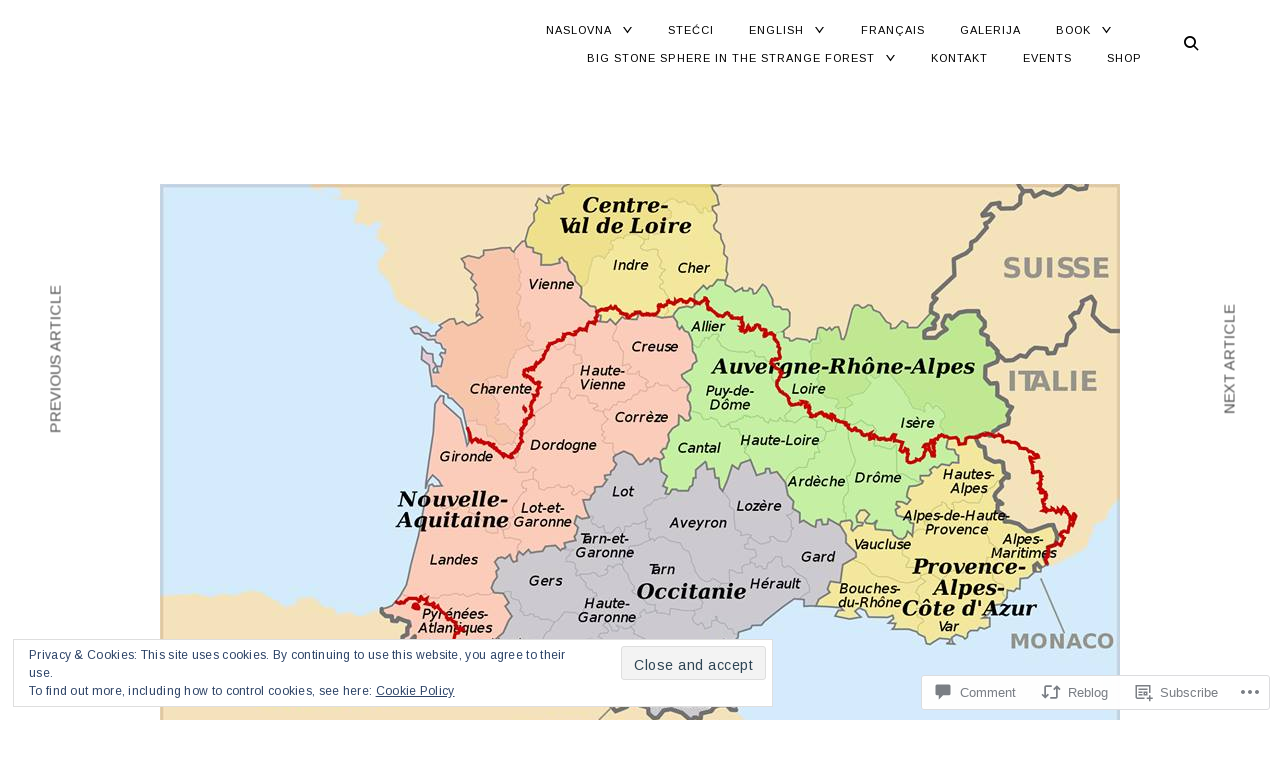

--- FILE ---
content_type: text/html; charset=UTF-8
request_url: https://damirnadivanu.com/2018/11/17/story-of-cathars-boni-homines/?like_comment=84385&_wpnonce=2e64c8d7a4
body_size: 73396
content:
<!DOCTYPE html>
<html lang="en">
<head>
<meta charset="UTF-8">
<meta name="viewport" content="width=device-width, initial-scale=1">
<link rel="profile" href="http://gmpg.org/xfn/11">
<link rel="pingback" href="https://damirnadivanu.com/xmlrpc.php">

<title>Story of Cathars, Boni Homines &#8211; Damir na divanu</title>
<script type="text/javascript">
  WebFontConfig = {"google":{"families":["Cinzel:r:latin,latin-ext","Arimo:r,i,b,bi:latin,latin-ext"]},"api_url":"https:\/\/fonts-api.wp.com\/css"};
  (function() {
    var wf = document.createElement('script');
    wf.src = '/wp-content/plugins/custom-fonts/js/webfont.js';
    wf.type = 'text/javascript';
    wf.async = 'true';
    var s = document.getElementsByTagName('script')[0];
    s.parentNode.insertBefore(wf, s);
	})();
</script><style id="jetpack-custom-fonts-css">.wf-active body{font-family:"Arimo",sans-serif}.wf-active .jp-carousel-wrap #jp-carousel-comment-form-button-submit, .wf-active .jp-carousel-wrap .jp-carousel-light #carousel-reblog-box input#carousel-reblog-submit, .wf-active .jp-carousel-wrap textarea#jp-carousel-comment-form-comment-field, .wf-active body .jp-carousel-wrap{font-family:"Arimo",sans-serif}.wf-active .author-name span, .wf-active .archive .page-title, .wf-active .search-results .page-title, .wf-active .widget-title, .wf-active .widget-title label, .wf-active body div.sharedaddy h3.sd-title, .wf-active div.sharedaddy .sd-social h3.sd-title{font-size:14.3px;font-style:normal;font-weight:400}.wf-active .widget-grofile h4{font-size:16.9px;font-style:normal;font-weight:400}.wf-active h6{font-size:18.2px;font-style:normal;font-weight:400}.wf-active .masonry .jetpack-portfolio .entry-title, .wf-active body div#jp-relatedposts div.jp-relatedposts-items-visual h4.jp-relatedposts-post-title{font-size:20.8px;font-style:normal;font-weight:400}.wf-active h5{font-size:23.4px;font-style:normal;font-weight:400}.wf-active .comment-reply-title, .wf-active .comments-title, .wf-active .masonry .entry-title, .wf-active .search .entry-title, .wf-active body #jp-relatedposts h3.jp-relatedposts-headline{font-size:28.6px;font-style:normal;font-weight:400}.wf-active h4{font-size:31.2px;font-style:normal;font-weight:400}.wf-active .carousel-slider .featured-slider .entry-title{font-size:36.4px;font-style:normal;font-weight:400}.wf-active .site-title{font-size:39px;font-family:"Cinzel",serif;font-style:normal;font-weight:400}.wf-active h3{font-size:41.6px;font-style:normal;font-weight:400}.wf-active .archive .page-title span, .wf-active .error404 .page-title, .wf-active .search .page-title span, .wf-active .search-no-results .page-title, .wf-active .single .entry-title, .wf-active h2{font-size:52px;font-style:normal;font-weight:400}.wf-active h1{font-size:65px;font-style:normal;font-weight:400}.wf-active .headline-content-container h1{font-size:78px;font-style:normal;font-weight:400}.wf-active .site-title{font-weight:400;font-family:"Cinzel",serif;font-style:normal}.wf-active .widget-title{font-weight:400;font-style:normal}.wf-active .archive .page-title, .wf-active .search-results .page-title{font-weight:400;font-style:normal}.wf-active .archive .page-title span, .wf-active .error404 .page-title span, .wf-active .search .page-title span{font-weight:400;font-style:normal}.wf-active .headline-content-container h1, .wf-active .headline-content-container h2, .wf-active .headline-content-container h3, .wf-active .headline-content-container h4, .wf-active .headline-content-container h5, .wf-active .headline-content-container h6{font-weight:400;font-style:normal}.wf-active .author-name span{font-weight:400;font-style:normal}.wf-active h1, .wf-active h2, .wf-active h3, .wf-active h4, .wf-active h5, .wf-active h6{font-family:"Cinzel",serif;font-style:normal;font-weight:400}.wf-active .sd-rating .sd-title, .wf-active body div.sharedaddy .sd-social h3.sd-title, .wf-active body div.sharedaddy h3.sd-title{font-weight:400;font-style:normal}</style>
<meta name='robots' content='max-image-preview:large' />
<meta name="google-site-verification" content="vzOC9LCR_4PDZIKCqL7Xa5HUpiiDh6kHAJL5JddBnr0" />

<!-- Async WordPress.com Remote Login -->
<script id="wpcom_remote_login_js">
var wpcom_remote_login_extra_auth = '';
function wpcom_remote_login_remove_dom_node_id( element_id ) {
	var dom_node = document.getElementById( element_id );
	if ( dom_node ) { dom_node.parentNode.removeChild( dom_node ); }
}
function wpcom_remote_login_remove_dom_node_classes( class_name ) {
	var dom_nodes = document.querySelectorAll( '.' + class_name );
	for ( var i = 0; i < dom_nodes.length; i++ ) {
		dom_nodes[ i ].parentNode.removeChild( dom_nodes[ i ] );
	}
}
function wpcom_remote_login_final_cleanup() {
	wpcom_remote_login_remove_dom_node_classes( "wpcom_remote_login_msg" );
	wpcom_remote_login_remove_dom_node_id( "wpcom_remote_login_key" );
	wpcom_remote_login_remove_dom_node_id( "wpcom_remote_login_validate" );
	wpcom_remote_login_remove_dom_node_id( "wpcom_remote_login_js" );
	wpcom_remote_login_remove_dom_node_id( "wpcom_request_access_iframe" );
	wpcom_remote_login_remove_dom_node_id( "wpcom_request_access_styles" );
}

// Watch for messages back from the remote login
window.addEventListener( "message", function( e ) {
	if ( e.origin === "https://r-login.wordpress.com" ) {
		var data = {};
		try {
			data = JSON.parse( e.data );
		} catch( e ) {
			wpcom_remote_login_final_cleanup();
			return;
		}

		if ( data.msg === 'LOGIN' ) {
			// Clean up the login check iframe
			wpcom_remote_login_remove_dom_node_id( "wpcom_remote_login_key" );

			var id_regex = new RegExp( /^[0-9]+$/ );
			var token_regex = new RegExp( /^.*|.*|.*$/ );
			if (
				token_regex.test( data.token )
				&& id_regex.test( data.wpcomid )
			) {
				// We have everything we need to ask for a login
				var script = document.createElement( "script" );
				script.setAttribute( "id", "wpcom_remote_login_validate" );
				script.src = '/remote-login.php?wpcom_remote_login=validate'
					+ '&wpcomid=' + data.wpcomid
					+ '&token=' + encodeURIComponent( data.token )
					+ '&host=' + window.location.protocol
					+ '//' + window.location.hostname
					+ '&postid=2590'
					+ '&is_singular=1';
				document.body.appendChild( script );
			}

			return;
		}

		// Safari ITP, not logged in, so redirect
		if ( data.msg === 'LOGIN-REDIRECT' ) {
			window.location = 'https://wordpress.com/log-in?redirect_to=' + window.location.href;
			return;
		}

		// Safari ITP, storage access failed, remove the request
		if ( data.msg === 'LOGIN-REMOVE' ) {
			var css_zap = 'html { -webkit-transition: margin-top 1s; transition: margin-top 1s; } /* 9001 */ html { margin-top: 0 !important; } * html body { margin-top: 0 !important; } @media screen and ( max-width: 782px ) { html { margin-top: 0 !important; } * html body { margin-top: 0 !important; } }';
			var style_zap = document.createElement( 'style' );
			style_zap.type = 'text/css';
			style_zap.appendChild( document.createTextNode( css_zap ) );
			document.body.appendChild( style_zap );

			var e = document.getElementById( 'wpcom_request_access_iframe' );
			e.parentNode.removeChild( e );

			document.cookie = 'wordpress_com_login_access=denied; path=/; max-age=31536000';

			return;
		}

		// Safari ITP
		if ( data.msg === 'REQUEST_ACCESS' ) {
			console.log( 'request access: safari' );

			// Check ITP iframe enable/disable knob
			if ( wpcom_remote_login_extra_auth !== 'safari_itp_iframe' ) {
				return;
			}

			// If we are in a "private window" there is no ITP.
			var private_window = false;
			try {
				var opendb = window.openDatabase( null, null, null, null );
			} catch( e ) {
				private_window = true;
			}

			if ( private_window ) {
				console.log( 'private window' );
				return;
			}

			var iframe = document.createElement( 'iframe' );
			iframe.id = 'wpcom_request_access_iframe';
			iframe.setAttribute( 'scrolling', 'no' );
			iframe.setAttribute( 'sandbox', 'allow-storage-access-by-user-activation allow-scripts allow-same-origin allow-top-navigation-by-user-activation' );
			iframe.src = 'https://r-login.wordpress.com/remote-login.php?wpcom_remote_login=request_access&origin=' + encodeURIComponent( data.origin ) + '&wpcomid=' + encodeURIComponent( data.wpcomid );

			var css = 'html { -webkit-transition: margin-top 1s; transition: margin-top 1s; } /* 9001 */ html { margin-top: 46px !important; } * html body { margin-top: 46px !important; } @media screen and ( max-width: 660px ) { html { margin-top: 71px !important; } * html body { margin-top: 71px !important; } #wpcom_request_access_iframe { display: block; height: 71px !important; } } #wpcom_request_access_iframe { border: 0px; height: 46px; position: fixed; top: 0; left: 0; width: 100%; min-width: 100%; z-index: 99999; background: #23282d; } ';

			var style = document.createElement( 'style' );
			style.type = 'text/css';
			style.id = 'wpcom_request_access_styles';
			style.appendChild( document.createTextNode( css ) );
			document.body.appendChild( style );

			document.body.appendChild( iframe );
		}

		if ( data.msg === 'DONE' ) {
			wpcom_remote_login_final_cleanup();
		}
	}
}, false );

// Inject the remote login iframe after the page has had a chance to load
// more critical resources
window.addEventListener( "DOMContentLoaded", function( e ) {
	var iframe = document.createElement( "iframe" );
	iframe.style.display = "none";
	iframe.setAttribute( "scrolling", "no" );
	iframe.setAttribute( "id", "wpcom_remote_login_key" );
	iframe.src = "https://r-login.wordpress.com/remote-login.php"
		+ "?wpcom_remote_login=key"
		+ "&origin=aHR0cHM6Ly9kYW1pcm5hZGl2YW51LmNvbQ%3D%3D"
		+ "&wpcomid=147385237"
		+ "&time=" + Math.floor( Date.now() / 1000 );
	document.body.appendChild( iframe );
}, false );
</script>
<link rel='dns-prefetch' href='//s0.wp.com' />
<link rel='dns-prefetch' href='//widgets.wp.com' />
<link rel='dns-prefetch' href='//wordpress.com' />
<link rel="alternate" type="application/rss+xml" title="Damir na divanu &raquo; Feed" href="https://damirnadivanu.com/feed/" />
<link rel="alternate" type="application/rss+xml" title="Damir na divanu &raquo; Comments Feed" href="https://damirnadivanu.com/comments/feed/" />
<link rel="alternate" type="application/rss+xml" title="Damir na divanu &raquo; Story of Cathars, Boni&nbsp;Homines Comments Feed" href="https://damirnadivanu.com/2018/11/17/story-of-cathars-boni-homines/feed/" />
	<script type="text/javascript">
		/* <![CDATA[ */
		function addLoadEvent(func) {
			var oldonload = window.onload;
			if (typeof window.onload != 'function') {
				window.onload = func;
			} else {
				window.onload = function () {
					oldonload();
					func();
				}
			}
		}
		/* ]]> */
	</script>
	<link crossorigin='anonymous' rel='stylesheet' id='all-css-0-1' href='/_static/??-eJxtzEkKgDAMQNELWYNjcSGeRdog1Q7BpHh9UQRBXD74fDhImRQFo0DIinxeXGRYUWg222PgHCEkmz0y7OhnQasosXxUGuYC/o/ebfh+b135FMZKd02th77t1hMpiDR+&cssminify=yes' type='text/css' media='all' />
<style id='wp-emoji-styles-inline-css'>

	img.wp-smiley, img.emoji {
		display: inline !important;
		border: none !important;
		box-shadow: none !important;
		height: 1em !important;
		width: 1em !important;
		margin: 0 0.07em !important;
		vertical-align: -0.1em !important;
		background: none !important;
		padding: 0 !important;
	}
/*# sourceURL=wp-emoji-styles-inline-css */
</style>
<link crossorigin='anonymous' rel='stylesheet' id='all-css-2-1' href='/wp-content/plugins/gutenberg-core/v22.2.0/build/styles/block-library/style.css?m=1764855221i&cssminify=yes' type='text/css' media='all' />
<style id='wp-block-library-inline-css'>
.has-text-align-justify {
	text-align:justify;
}
.has-text-align-justify{text-align:justify;}

/*# sourceURL=wp-block-library-inline-css */
</style><link crossorigin='anonymous' rel='stylesheet' id='all-css-0-2' href='/_static/??-eJzTLy/QzcxLzilNSS3WzyrWz01NyUxMzUnNTc0rQeEU5CRWphbp5qSmJyZX6uVm5uklFxfr6OPTDpRD5sM02efaGpoZmFkYGRuZGmQBAHPvL0Y=&cssminify=yes' type='text/css' media='all' />
<style id='global-styles-inline-css'>
:root{--wp--preset--aspect-ratio--square: 1;--wp--preset--aspect-ratio--4-3: 4/3;--wp--preset--aspect-ratio--3-4: 3/4;--wp--preset--aspect-ratio--3-2: 3/2;--wp--preset--aspect-ratio--2-3: 2/3;--wp--preset--aspect-ratio--16-9: 16/9;--wp--preset--aspect-ratio--9-16: 9/16;--wp--preset--color--black: #000000;--wp--preset--color--cyan-bluish-gray: #abb8c3;--wp--preset--color--white: #ffffff;--wp--preset--color--pale-pink: #f78da7;--wp--preset--color--vivid-red: #cf2e2e;--wp--preset--color--luminous-vivid-orange: #ff6900;--wp--preset--color--luminous-vivid-amber: #fcb900;--wp--preset--color--light-green-cyan: #7bdcb5;--wp--preset--color--vivid-green-cyan: #00d084;--wp--preset--color--pale-cyan-blue: #8ed1fc;--wp--preset--color--vivid-cyan-blue: #0693e3;--wp--preset--color--vivid-purple: #9b51e0;--wp--preset--gradient--vivid-cyan-blue-to-vivid-purple: linear-gradient(135deg,rgb(6,147,227) 0%,rgb(155,81,224) 100%);--wp--preset--gradient--light-green-cyan-to-vivid-green-cyan: linear-gradient(135deg,rgb(122,220,180) 0%,rgb(0,208,130) 100%);--wp--preset--gradient--luminous-vivid-amber-to-luminous-vivid-orange: linear-gradient(135deg,rgb(252,185,0) 0%,rgb(255,105,0) 100%);--wp--preset--gradient--luminous-vivid-orange-to-vivid-red: linear-gradient(135deg,rgb(255,105,0) 0%,rgb(207,46,46) 100%);--wp--preset--gradient--very-light-gray-to-cyan-bluish-gray: linear-gradient(135deg,rgb(238,238,238) 0%,rgb(169,184,195) 100%);--wp--preset--gradient--cool-to-warm-spectrum: linear-gradient(135deg,rgb(74,234,220) 0%,rgb(151,120,209) 20%,rgb(207,42,186) 40%,rgb(238,44,130) 60%,rgb(251,105,98) 80%,rgb(254,248,76) 100%);--wp--preset--gradient--blush-light-purple: linear-gradient(135deg,rgb(255,206,236) 0%,rgb(152,150,240) 100%);--wp--preset--gradient--blush-bordeaux: linear-gradient(135deg,rgb(254,205,165) 0%,rgb(254,45,45) 50%,rgb(107,0,62) 100%);--wp--preset--gradient--luminous-dusk: linear-gradient(135deg,rgb(255,203,112) 0%,rgb(199,81,192) 50%,rgb(65,88,208) 100%);--wp--preset--gradient--pale-ocean: linear-gradient(135deg,rgb(255,245,203) 0%,rgb(182,227,212) 50%,rgb(51,167,181) 100%);--wp--preset--gradient--electric-grass: linear-gradient(135deg,rgb(202,248,128) 0%,rgb(113,206,126) 100%);--wp--preset--gradient--midnight: linear-gradient(135deg,rgb(2,3,129) 0%,rgb(40,116,252) 100%);--wp--preset--font-size--small: 15px;--wp--preset--font-size--medium: 20px;--wp--preset--font-size--large: 24px;--wp--preset--font-size--x-large: 42px;--wp--preset--font-size--regular: 17px;--wp--preset--font-size--larger: 32px;--wp--preset--font-size--huge: 42px;--wp--preset--font-family--albert-sans: 'Albert Sans', sans-serif;--wp--preset--font-family--alegreya: Alegreya, serif;--wp--preset--font-family--arvo: Arvo, serif;--wp--preset--font-family--bodoni-moda: 'Bodoni Moda', serif;--wp--preset--font-family--bricolage-grotesque: 'Bricolage Grotesque', sans-serif;--wp--preset--font-family--cabin: Cabin, sans-serif;--wp--preset--font-family--chivo: Chivo, sans-serif;--wp--preset--font-family--commissioner: Commissioner, sans-serif;--wp--preset--font-family--cormorant: Cormorant, serif;--wp--preset--font-family--courier-prime: 'Courier Prime', monospace;--wp--preset--font-family--crimson-pro: 'Crimson Pro', serif;--wp--preset--font-family--dm-mono: 'DM Mono', monospace;--wp--preset--font-family--dm-sans: 'DM Sans', sans-serif;--wp--preset--font-family--dm-serif-display: 'DM Serif Display', serif;--wp--preset--font-family--domine: Domine, serif;--wp--preset--font-family--eb-garamond: 'EB Garamond', serif;--wp--preset--font-family--epilogue: Epilogue, sans-serif;--wp--preset--font-family--fahkwang: Fahkwang, sans-serif;--wp--preset--font-family--figtree: Figtree, sans-serif;--wp--preset--font-family--fira-sans: 'Fira Sans', sans-serif;--wp--preset--font-family--fjalla-one: 'Fjalla One', sans-serif;--wp--preset--font-family--fraunces: Fraunces, serif;--wp--preset--font-family--gabarito: Gabarito, system-ui;--wp--preset--font-family--ibm-plex-mono: 'IBM Plex Mono', monospace;--wp--preset--font-family--ibm-plex-sans: 'IBM Plex Sans', sans-serif;--wp--preset--font-family--ibarra-real-nova: 'Ibarra Real Nova', serif;--wp--preset--font-family--instrument-serif: 'Instrument Serif', serif;--wp--preset--font-family--inter: Inter, sans-serif;--wp--preset--font-family--josefin-sans: 'Josefin Sans', sans-serif;--wp--preset--font-family--jost: Jost, sans-serif;--wp--preset--font-family--libre-baskerville: 'Libre Baskerville', serif;--wp--preset--font-family--libre-franklin: 'Libre Franklin', sans-serif;--wp--preset--font-family--literata: Literata, serif;--wp--preset--font-family--lora: Lora, serif;--wp--preset--font-family--merriweather: Merriweather, serif;--wp--preset--font-family--montserrat: Montserrat, sans-serif;--wp--preset--font-family--newsreader: Newsreader, serif;--wp--preset--font-family--noto-sans-mono: 'Noto Sans Mono', sans-serif;--wp--preset--font-family--nunito: Nunito, sans-serif;--wp--preset--font-family--open-sans: 'Open Sans', sans-serif;--wp--preset--font-family--overpass: Overpass, sans-serif;--wp--preset--font-family--pt-serif: 'PT Serif', serif;--wp--preset--font-family--petrona: Petrona, serif;--wp--preset--font-family--piazzolla: Piazzolla, serif;--wp--preset--font-family--playfair-display: 'Playfair Display', serif;--wp--preset--font-family--plus-jakarta-sans: 'Plus Jakarta Sans', sans-serif;--wp--preset--font-family--poppins: Poppins, sans-serif;--wp--preset--font-family--raleway: Raleway, sans-serif;--wp--preset--font-family--roboto: Roboto, sans-serif;--wp--preset--font-family--roboto-slab: 'Roboto Slab', serif;--wp--preset--font-family--rubik: Rubik, sans-serif;--wp--preset--font-family--rufina: Rufina, serif;--wp--preset--font-family--sora: Sora, sans-serif;--wp--preset--font-family--source-sans-3: 'Source Sans 3', sans-serif;--wp--preset--font-family--source-serif-4: 'Source Serif 4', serif;--wp--preset--font-family--space-mono: 'Space Mono', monospace;--wp--preset--font-family--syne: Syne, sans-serif;--wp--preset--font-family--texturina: Texturina, serif;--wp--preset--font-family--urbanist: Urbanist, sans-serif;--wp--preset--font-family--work-sans: 'Work Sans', sans-serif;--wp--preset--spacing--20: 0.44rem;--wp--preset--spacing--30: 0.67rem;--wp--preset--spacing--40: 1rem;--wp--preset--spacing--50: 1.5rem;--wp--preset--spacing--60: 2.25rem;--wp--preset--spacing--70: 3.38rem;--wp--preset--spacing--80: 5.06rem;--wp--preset--shadow--natural: 6px 6px 9px rgba(0, 0, 0, 0.2);--wp--preset--shadow--deep: 12px 12px 50px rgba(0, 0, 0, 0.4);--wp--preset--shadow--sharp: 6px 6px 0px rgba(0, 0, 0, 0.2);--wp--preset--shadow--outlined: 6px 6px 0px -3px rgb(255, 255, 255), 6px 6px rgb(0, 0, 0);--wp--preset--shadow--crisp: 6px 6px 0px rgb(0, 0, 0);}:where(.is-layout-flex){gap: 0.5em;}:where(.is-layout-grid){gap: 0.5em;}body .is-layout-flex{display: flex;}.is-layout-flex{flex-wrap: wrap;align-items: center;}.is-layout-flex > :is(*, div){margin: 0;}body .is-layout-grid{display: grid;}.is-layout-grid > :is(*, div){margin: 0;}:where(.wp-block-columns.is-layout-flex){gap: 2em;}:where(.wp-block-columns.is-layout-grid){gap: 2em;}:where(.wp-block-post-template.is-layout-flex){gap: 1.25em;}:where(.wp-block-post-template.is-layout-grid){gap: 1.25em;}.has-black-color{color: var(--wp--preset--color--black) !important;}.has-cyan-bluish-gray-color{color: var(--wp--preset--color--cyan-bluish-gray) !important;}.has-white-color{color: var(--wp--preset--color--white) !important;}.has-pale-pink-color{color: var(--wp--preset--color--pale-pink) !important;}.has-vivid-red-color{color: var(--wp--preset--color--vivid-red) !important;}.has-luminous-vivid-orange-color{color: var(--wp--preset--color--luminous-vivid-orange) !important;}.has-luminous-vivid-amber-color{color: var(--wp--preset--color--luminous-vivid-amber) !important;}.has-light-green-cyan-color{color: var(--wp--preset--color--light-green-cyan) !important;}.has-vivid-green-cyan-color{color: var(--wp--preset--color--vivid-green-cyan) !important;}.has-pale-cyan-blue-color{color: var(--wp--preset--color--pale-cyan-blue) !important;}.has-vivid-cyan-blue-color{color: var(--wp--preset--color--vivid-cyan-blue) !important;}.has-vivid-purple-color{color: var(--wp--preset--color--vivid-purple) !important;}.has-black-background-color{background-color: var(--wp--preset--color--black) !important;}.has-cyan-bluish-gray-background-color{background-color: var(--wp--preset--color--cyan-bluish-gray) !important;}.has-white-background-color{background-color: var(--wp--preset--color--white) !important;}.has-pale-pink-background-color{background-color: var(--wp--preset--color--pale-pink) !important;}.has-vivid-red-background-color{background-color: var(--wp--preset--color--vivid-red) !important;}.has-luminous-vivid-orange-background-color{background-color: var(--wp--preset--color--luminous-vivid-orange) !important;}.has-luminous-vivid-amber-background-color{background-color: var(--wp--preset--color--luminous-vivid-amber) !important;}.has-light-green-cyan-background-color{background-color: var(--wp--preset--color--light-green-cyan) !important;}.has-vivid-green-cyan-background-color{background-color: var(--wp--preset--color--vivid-green-cyan) !important;}.has-pale-cyan-blue-background-color{background-color: var(--wp--preset--color--pale-cyan-blue) !important;}.has-vivid-cyan-blue-background-color{background-color: var(--wp--preset--color--vivid-cyan-blue) !important;}.has-vivid-purple-background-color{background-color: var(--wp--preset--color--vivid-purple) !important;}.has-black-border-color{border-color: var(--wp--preset--color--black) !important;}.has-cyan-bluish-gray-border-color{border-color: var(--wp--preset--color--cyan-bluish-gray) !important;}.has-white-border-color{border-color: var(--wp--preset--color--white) !important;}.has-pale-pink-border-color{border-color: var(--wp--preset--color--pale-pink) !important;}.has-vivid-red-border-color{border-color: var(--wp--preset--color--vivid-red) !important;}.has-luminous-vivid-orange-border-color{border-color: var(--wp--preset--color--luminous-vivid-orange) !important;}.has-luminous-vivid-amber-border-color{border-color: var(--wp--preset--color--luminous-vivid-amber) !important;}.has-light-green-cyan-border-color{border-color: var(--wp--preset--color--light-green-cyan) !important;}.has-vivid-green-cyan-border-color{border-color: var(--wp--preset--color--vivid-green-cyan) !important;}.has-pale-cyan-blue-border-color{border-color: var(--wp--preset--color--pale-cyan-blue) !important;}.has-vivid-cyan-blue-border-color{border-color: var(--wp--preset--color--vivid-cyan-blue) !important;}.has-vivid-purple-border-color{border-color: var(--wp--preset--color--vivid-purple) !important;}.has-vivid-cyan-blue-to-vivid-purple-gradient-background{background: var(--wp--preset--gradient--vivid-cyan-blue-to-vivid-purple) !important;}.has-light-green-cyan-to-vivid-green-cyan-gradient-background{background: var(--wp--preset--gradient--light-green-cyan-to-vivid-green-cyan) !important;}.has-luminous-vivid-amber-to-luminous-vivid-orange-gradient-background{background: var(--wp--preset--gradient--luminous-vivid-amber-to-luminous-vivid-orange) !important;}.has-luminous-vivid-orange-to-vivid-red-gradient-background{background: var(--wp--preset--gradient--luminous-vivid-orange-to-vivid-red) !important;}.has-very-light-gray-to-cyan-bluish-gray-gradient-background{background: var(--wp--preset--gradient--very-light-gray-to-cyan-bluish-gray) !important;}.has-cool-to-warm-spectrum-gradient-background{background: var(--wp--preset--gradient--cool-to-warm-spectrum) !important;}.has-blush-light-purple-gradient-background{background: var(--wp--preset--gradient--blush-light-purple) !important;}.has-blush-bordeaux-gradient-background{background: var(--wp--preset--gradient--blush-bordeaux) !important;}.has-luminous-dusk-gradient-background{background: var(--wp--preset--gradient--luminous-dusk) !important;}.has-pale-ocean-gradient-background{background: var(--wp--preset--gradient--pale-ocean) !important;}.has-electric-grass-gradient-background{background: var(--wp--preset--gradient--electric-grass) !important;}.has-midnight-gradient-background{background: var(--wp--preset--gradient--midnight) !important;}.has-small-font-size{font-size: var(--wp--preset--font-size--small) !important;}.has-medium-font-size{font-size: var(--wp--preset--font-size--medium) !important;}.has-large-font-size{font-size: var(--wp--preset--font-size--large) !important;}.has-x-large-font-size{font-size: var(--wp--preset--font-size--x-large) !important;}.has-albert-sans-font-family{font-family: var(--wp--preset--font-family--albert-sans) !important;}.has-alegreya-font-family{font-family: var(--wp--preset--font-family--alegreya) !important;}.has-arvo-font-family{font-family: var(--wp--preset--font-family--arvo) !important;}.has-bodoni-moda-font-family{font-family: var(--wp--preset--font-family--bodoni-moda) !important;}.has-bricolage-grotesque-font-family{font-family: var(--wp--preset--font-family--bricolage-grotesque) !important;}.has-cabin-font-family{font-family: var(--wp--preset--font-family--cabin) !important;}.has-chivo-font-family{font-family: var(--wp--preset--font-family--chivo) !important;}.has-commissioner-font-family{font-family: var(--wp--preset--font-family--commissioner) !important;}.has-cormorant-font-family{font-family: var(--wp--preset--font-family--cormorant) !important;}.has-courier-prime-font-family{font-family: var(--wp--preset--font-family--courier-prime) !important;}.has-crimson-pro-font-family{font-family: var(--wp--preset--font-family--crimson-pro) !important;}.has-dm-mono-font-family{font-family: var(--wp--preset--font-family--dm-mono) !important;}.has-dm-sans-font-family{font-family: var(--wp--preset--font-family--dm-sans) !important;}.has-dm-serif-display-font-family{font-family: var(--wp--preset--font-family--dm-serif-display) !important;}.has-domine-font-family{font-family: var(--wp--preset--font-family--domine) !important;}.has-eb-garamond-font-family{font-family: var(--wp--preset--font-family--eb-garamond) !important;}.has-epilogue-font-family{font-family: var(--wp--preset--font-family--epilogue) !important;}.has-fahkwang-font-family{font-family: var(--wp--preset--font-family--fahkwang) !important;}.has-figtree-font-family{font-family: var(--wp--preset--font-family--figtree) !important;}.has-fira-sans-font-family{font-family: var(--wp--preset--font-family--fira-sans) !important;}.has-fjalla-one-font-family{font-family: var(--wp--preset--font-family--fjalla-one) !important;}.has-fraunces-font-family{font-family: var(--wp--preset--font-family--fraunces) !important;}.has-gabarito-font-family{font-family: var(--wp--preset--font-family--gabarito) !important;}.has-ibm-plex-mono-font-family{font-family: var(--wp--preset--font-family--ibm-plex-mono) !important;}.has-ibm-plex-sans-font-family{font-family: var(--wp--preset--font-family--ibm-plex-sans) !important;}.has-ibarra-real-nova-font-family{font-family: var(--wp--preset--font-family--ibarra-real-nova) !important;}.has-instrument-serif-font-family{font-family: var(--wp--preset--font-family--instrument-serif) !important;}.has-inter-font-family{font-family: var(--wp--preset--font-family--inter) !important;}.has-josefin-sans-font-family{font-family: var(--wp--preset--font-family--josefin-sans) !important;}.has-jost-font-family{font-family: var(--wp--preset--font-family--jost) !important;}.has-libre-baskerville-font-family{font-family: var(--wp--preset--font-family--libre-baskerville) !important;}.has-libre-franklin-font-family{font-family: var(--wp--preset--font-family--libre-franklin) !important;}.has-literata-font-family{font-family: var(--wp--preset--font-family--literata) !important;}.has-lora-font-family{font-family: var(--wp--preset--font-family--lora) !important;}.has-merriweather-font-family{font-family: var(--wp--preset--font-family--merriweather) !important;}.has-montserrat-font-family{font-family: var(--wp--preset--font-family--montserrat) !important;}.has-newsreader-font-family{font-family: var(--wp--preset--font-family--newsreader) !important;}.has-noto-sans-mono-font-family{font-family: var(--wp--preset--font-family--noto-sans-mono) !important;}.has-nunito-font-family{font-family: var(--wp--preset--font-family--nunito) !important;}.has-open-sans-font-family{font-family: var(--wp--preset--font-family--open-sans) !important;}.has-overpass-font-family{font-family: var(--wp--preset--font-family--overpass) !important;}.has-pt-serif-font-family{font-family: var(--wp--preset--font-family--pt-serif) !important;}.has-petrona-font-family{font-family: var(--wp--preset--font-family--petrona) !important;}.has-piazzolla-font-family{font-family: var(--wp--preset--font-family--piazzolla) !important;}.has-playfair-display-font-family{font-family: var(--wp--preset--font-family--playfair-display) !important;}.has-plus-jakarta-sans-font-family{font-family: var(--wp--preset--font-family--plus-jakarta-sans) !important;}.has-poppins-font-family{font-family: var(--wp--preset--font-family--poppins) !important;}.has-raleway-font-family{font-family: var(--wp--preset--font-family--raleway) !important;}.has-roboto-font-family{font-family: var(--wp--preset--font-family--roboto) !important;}.has-roboto-slab-font-family{font-family: var(--wp--preset--font-family--roboto-slab) !important;}.has-rubik-font-family{font-family: var(--wp--preset--font-family--rubik) !important;}.has-rufina-font-family{font-family: var(--wp--preset--font-family--rufina) !important;}.has-sora-font-family{font-family: var(--wp--preset--font-family--sora) !important;}.has-source-sans-3-font-family{font-family: var(--wp--preset--font-family--source-sans-3) !important;}.has-source-serif-4-font-family{font-family: var(--wp--preset--font-family--source-serif-4) !important;}.has-space-mono-font-family{font-family: var(--wp--preset--font-family--space-mono) !important;}.has-syne-font-family{font-family: var(--wp--preset--font-family--syne) !important;}.has-texturina-font-family{font-family: var(--wp--preset--font-family--texturina) !important;}.has-urbanist-font-family{font-family: var(--wp--preset--font-family--urbanist) !important;}.has-work-sans-font-family{font-family: var(--wp--preset--font-family--work-sans) !important;}
/*# sourceURL=global-styles-inline-css */
</style>

<style id='classic-theme-styles-inline-css'>
/*! This file is auto-generated */
.wp-block-button__link{color:#fff;background-color:#32373c;border-radius:9999px;box-shadow:none;text-decoration:none;padding:calc(.667em + 2px) calc(1.333em + 2px);font-size:1.125em}.wp-block-file__button{background:#32373c;color:#fff;text-decoration:none}
/*# sourceURL=/wp-includes/css/classic-themes.min.css */
</style>
<link crossorigin='anonymous' rel='stylesheet' id='all-css-4-1' href='/_static/??-eJx9j9sOwjAIhl/ISjTzdGF8FNMD0c7RNYVuPr4sy27U7IbADx8/wJiN75NgEqBqclcfMTH4vqDqlK2AThCGaLFD0rGtZ97Af2yM4YGiOC+5EXyvI1ltjHO5ILPRSLGSkad68RrXomTrX0alecXcAK5p6d0HTKEvYKv0ZEWi/6GAiwdXYxdgwOLUWcXpS/6up1tudN2djud9c2maQ/sBK5V29A==&cssminify=yes' type='text/css' media='all' />
<link rel='stylesheet' id='verbum-gutenberg-css-css' href='https://widgets.wp.com/verbum-block-editor/block-editor.css?ver=1738686361' media='all' />
<link crossorigin='anonymous' rel='stylesheet' id='all-css-6-1' href='/_static/??-eJxljsEOwjAMQ3+IEtCmTRwQ3wJdxbI1aUVSDf5+QYMe4ObYz5Fhyc4n1sAKVFyO5Y4s4BORWS7iHOySH2dvzg4QOClaW6rYAvuJ7GMZPt3hKuMWE/I/Mgmo5fMtPauo1HecjoGMzY9AWAgw5wSirxje5IXOx75rm6Y7nPppBVY6Tow=&cssminify=yes' type='text/css' media='all' />
<style id='jetpack_facebook_likebox-inline-css'>
.widget_facebook_likebox {
	overflow: hidden;
}

/*# sourceURL=/wp-content/mu-plugins/jetpack-plugin/sun/modules/widgets/facebook-likebox/style.css */
</style>
<link crossorigin='anonymous' rel='stylesheet' id='all-css-8-1' href='/_static/??-eJzTLy/QTc7PK0nNK9HPLdUtyClNz8wr1i9KTcrJTwcy0/WTi5G5ekCujj52Temp+bo5+cmJJZn5eSgc3bScxMwikFb7XFtDE1NLExMLc0OTLACohS2q&cssminify=yes' type='text/css' media='all' />
<link crossorigin='anonymous' rel='stylesheet' id='print-css-9-1' href='/wp-content/mu-plugins/global-print/global-print.css?m=1465851035i&cssminify=yes' type='text/css' media='print' />
<style id='jetpack-global-styles-frontend-style-inline-css'>
:root { --font-headings: unset; --font-base: unset; --font-headings-default: -apple-system,BlinkMacSystemFont,"Segoe UI",Roboto,Oxygen-Sans,Ubuntu,Cantarell,"Helvetica Neue",sans-serif; --font-base-default: -apple-system,BlinkMacSystemFont,"Segoe UI",Roboto,Oxygen-Sans,Ubuntu,Cantarell,"Helvetica Neue",sans-serif;}
/*# sourceURL=jetpack-global-styles-frontend-style-inline-css */
</style>
<link crossorigin='anonymous' rel='stylesheet' id='all-css-12-1' href='/_static/??-eJyNjcsKAjEMRX/IGtQZBxfip0hMS9sxTYppGfx7H7gRN+7ugcs5sFRHKi1Ig9Jd5R6zGMyhVaTrh8G6QFHfORhYwlvw6P39PbPENZmt4G/ROQuBKWVkxxrVvuBH1lIoz2waILJekF+HUzlupnG3nQ77YZwfuRJIaQ==&cssminify=yes' type='text/css' media='all' />
<script type="text/javascript" id="jetpack_related-posts-js-extra">
/* <![CDATA[ */
var related_posts_js_options = {"post_heading":"h4"};
//# sourceURL=jetpack_related-posts-js-extra
/* ]]> */
</script>
<script type="text/javascript" id="wpcom-actionbar-placeholder-js-extra">
/* <![CDATA[ */
var actionbardata = {"siteID":"147385237","postID":"2590","siteURL":"https://damirnadivanu.com","xhrURL":"https://damirnadivanu.com/wp-admin/admin-ajax.php","nonce":"8d63a61e57","isLoggedIn":"","statusMessage":"","subsEmailDefault":"instantly","proxyScriptUrl":"https://s0.wp.com/wp-content/js/wpcom-proxy-request.js?m=1513050504i&amp;ver=20211021","shortlink":"https://wp.me/p9YpDf-FM","i18n":{"followedText":"New posts from this site will now appear in your \u003Ca href=\"https://wordpress.com/reader\"\u003EReader\u003C/a\u003E","foldBar":"Collapse this bar","unfoldBar":"Expand this bar","shortLinkCopied":"Shortlink copied to clipboard."}};
//# sourceURL=wpcom-actionbar-placeholder-js-extra
/* ]]> */
</script>
<script type="text/javascript" id="jetpack-mu-wpcom-settings-js-before">
/* <![CDATA[ */
var JETPACK_MU_WPCOM_SETTINGS = {"assetsUrl":"https://s0.wp.com/wp-content/mu-plugins/jetpack-mu-wpcom-plugin/sun/jetpack_vendor/automattic/jetpack-mu-wpcom/src/build/"};
//# sourceURL=jetpack-mu-wpcom-settings-js-before
/* ]]> */
</script>
<script crossorigin='anonymous' type='text/javascript'  src='/_static/??-eJx1jcEOwiAQRH9IunJo2ovxU0yFTQPCguyS2r8XE0zqwdNkMi9vYMvKJBIkgVhVDnV1xOBR8mIevQNXgpsjA/fqgoWCYRG0KicW/m1DdDR4PsHB6xsTROWSXvt3a7JQLfJn9M+KZe9xFPyFVHRraacdvsaLnsbxrPU0z/4NC+ROAA=='></script>
<script type="text/javascript" id="rlt-proxy-js-after">
/* <![CDATA[ */
	rltInitialize( {"token":null,"iframeOrigins":["https:\/\/widgets.wp.com"]} );
//# sourceURL=rlt-proxy-js-after
/* ]]> */
</script>
<link rel="EditURI" type="application/rsd+xml" title="RSD" href="https://damirnadivanu.wordpress.com/xmlrpc.php?rsd" />
<meta name="generator" content="WordPress.com" />
<link rel="canonical" href="https://damirnadivanu.com/2018/11/17/story-of-cathars-boni-homines/" />
<link rel='shortlink' href='https://wp.me/p9YpDf-FM' />
		<!-- Custom Logo: hide header text -->
		<style id="custom-logo-css" type="text/css">
			.site-title, .site-description {
				position: absolute;
				clip-path: inset(50%);
			}
		</style>
		<link rel="alternate" type="application/json+oembed" href="https://public-api.wordpress.com/oembed/?format=json&amp;url=https%3A%2F%2Fdamirnadivanu.com%2F2018%2F11%2F17%2Fstory-of-cathars-boni-homines%2F&amp;for=wpcom-auto-discovery" /><link rel="alternate" type="application/xml+oembed" href="https://public-api.wordpress.com/oembed/?format=xml&amp;url=https%3A%2F%2Fdamirnadivanu.com%2F2018%2F11%2F17%2Fstory-of-cathars-boni-homines%2F&amp;for=wpcom-auto-discovery" />
<!-- Jetpack Open Graph Tags -->
<meta property="og:type" content="article" />
<meta property="og:title" content="Story of Cathars, Boni Homines" />
<meta property="og:url" content="https://damirnadivanu.com/2018/11/17/story-of-cathars-boni-homines/" />
<meta property="og:description" content="The History of the Languedoc: Occitan, Occitania and the Troubadours Occitan is the Language of the Languedoc. Like most other southern European languages, it is a Romance Language. Its origin can …" />
<meta property="article:published_time" content="2018-11-17T13:34:01+00:00" />
<meta property="article:modified_time" content="2018-12-01T15:08:56+00:00" />
<meta property="og:site_name" content="Damir na divanu" />
<meta property="og:image" content="https://damirnadivanu.com/wp-content/uploads/2018/11/46329908_10215327585015255_6148801440107200512_n.jpg" />
<meta property="og:image:width" content="740" />
<meta property="og:image:height" content="478" />
<meta property="og:image:alt" content="" />
<meta property="og:locale" content="en_US" />
<meta property="article:publisher" content="https://www.facebook.com/WordPresscom" />
<meta name="twitter:text:title" content="Story of Cathars, Boni&nbsp;Homines" />
<meta name="twitter:image" content="https://damirnadivanu.com/wp-content/uploads/2018/11/46329908_10215327585015255_6148801440107200512_n.jpg?w=640" />
<meta name="twitter:card" content="summary_large_image" />

<!-- End Jetpack Open Graph Tags -->
<link rel="search" type="application/opensearchdescription+xml" href="https://damirnadivanu.com/osd.xml" title="Damir na divanu" />
<link rel="search" type="application/opensearchdescription+xml" href="https://s1.wp.com/opensearch.xml" title="WordPress.com" />
		<style type="text/css">
			.recentcomments a {
				display: inline !important;
				padding: 0 !important;
				margin: 0 !important;
			}

			table.recentcommentsavatartop img.avatar, table.recentcommentsavatarend img.avatar {
				border: 0px;
				margin: 0;
			}

			table.recentcommentsavatartop a, table.recentcommentsavatarend a {
				border: 0px !important;
				background-color: transparent !important;
			}

			td.recentcommentsavatarend, td.recentcommentsavatartop {
				padding: 0px 0px 1px 0px;
				margin: 0px;
			}

			td.recentcommentstextend {
				border: none !important;
				padding: 0px 0px 2px 10px;
			}

			.rtl td.recentcommentstextend {
				padding: 0px 10px 2px 0px;
			}

			td.recentcommentstexttop {
				border: none;
				padding: 0px 0px 0px 10px;
			}

			.rtl td.recentcommentstexttop {
				padding: 0px 10px 0px 0px;
			}
		</style>
		<meta name="description" content="The History of the Languedoc: Occitan, Occitania and the Troubadours Occitan is the Language of the Languedoc. Like most other southern European languages, it is a Romance Language. Its origin can be traced back to the tenth century, though like all Romance languages it clearly developed from Vulgar Latin. Occitan is sometimes represented as a&hellip;" />
<link rel="icon" href="https://damirnadivanu.com/wp-content/uploads/2019/08/cropped-letter-d-dragon-head-logo-vector-18112961-1.jpg?w=32" sizes="32x32" />
<link rel="icon" href="https://damirnadivanu.com/wp-content/uploads/2019/08/cropped-letter-d-dragon-head-logo-vector-18112961-1.jpg?w=192" sizes="192x192" />
<link rel="apple-touch-icon" href="https://damirnadivanu.com/wp-content/uploads/2019/08/cropped-letter-d-dragon-head-logo-vector-18112961-1.jpg?w=180" />
<meta name="msapplication-TileImage" content="https://damirnadivanu.com/wp-content/uploads/2019/08/cropped-letter-d-dragon-head-logo-vector-18112961-1.jpg?w=270" />
<link crossorigin='anonymous' rel='stylesheet' id='all-css-0-3' href='/_static/??-eJylkN1uwzAIRl9oLsq2au3FtEeZHIIiGmysgBXl7Wdt7dTeVP25PIAOfMBSAmp2yg6phiJ15GxwIC8RpyOD1QzfnBF6UZwMbOFC8wbNXuBmQdKhChlgnLUayf/MqfCgz1loCGMUoXm9Rtf8Cw8juQHV1tWJKUhcwCkVid6WmK9Cdx7497HKMjTsDWcuztpmL2iTOD+Y/HS0KXKUwPgrP4Mnva4lFDU/i/+VPruP7dt+1713r4cfz9PaSw==&cssminify=yes' type='text/css' media='all' />
</head>

<body class="wp-singular post-template-default single single-post postid-2590 single-format-standard custom-background wp-embed-responsive wp-theme-premiumippo customizer-styles-applied layout-three-columns group-blog standard-menu sticky-header jetpack-reblog-enabled">
<div id="page" class="site">
	<a class="skip-link screen-reader-text" href="#content">Skip to content</a>

	<header id="masthead" class="site-header" role="banner">

		<div class="container">

			<div class="site-branding">

				<!-- Display website logo -->
				
									<p class="site-title"><a href="https://damirnadivanu.com/" rel="home">Damir na divanu</a></p>
				
				
			</div><!-- .site-branding -->

			<nav id="site-navigation" class="main-navigation" role="navigation">
				<button class="menu-toggle" aria-controls="primary-menu" aria-expanded="false"><i>Menu</i>Primary Menu<span>&nbsp;</span></button><div class="menu-primary-container"><ul id="primary-menu" class="menu"><li id="menu-item-6" class="menu-item menu-item-type-custom menu-item-object-custom menu-item-has-children menu-item-6"><a href="/">Naslovna</a>
<ul class="sub-menu">
	<li id="menu-item-1634" class="menu-item menu-item-type-taxonomy menu-item-object-category menu-item-1634"><a href="https://damirnadivanu.com/category/moja-bosna/">Moja Bosna</a></li>
	<li id="menu-item-1635" class="menu-item menu-item-type-taxonomy menu-item-object-category current-post-ancestor current-menu-parent current-post-parent menu-item-1635"><a href="https://damirnadivanu.com/category/stara-znanja/">Stara znanja</a></li>
	<li id="menu-item-1636" class="menu-item menu-item-type-taxonomy menu-item-object-post_tag menu-item-1636"><a href="https://damirnadivanu.com/tag/crkva-bosanska/">Crkva bosanska</a></li>
</ul>
</li>
<li id="menu-item-1568" class="menu-item menu-item-type-post_type menu-item-object-page menu-item-1568"><a href="https://damirnadivanu.com/stecci-damir-saciragic/">Stećci</a></li>
<li id="menu-item-1570" class="menu-item menu-item-type-taxonomy menu-item-object-category current-post-ancestor current-menu-parent current-post-parent menu-item-has-children menu-item-1570"><a href="https://damirnadivanu.com/category/english/">English</a>
<ul class="sub-menu">
	<li id="menu-item-1588" class="menu-item menu-item-type-taxonomy menu-item-object-post_tag menu-item-1588"><a href="https://damirnadivanu.com/tag/bosnia/">Bosnia</a></li>
	<li id="menu-item-1589" class="menu-item menu-item-type-taxonomy menu-item-object-post_tag menu-item-1589"><a href="https://damirnadivanu.com/tag/bosnian-church/">bosnian church</a></li>
</ul>
</li>
<li id="menu-item-3184" class="menu-item menu-item-type-taxonomy menu-item-object-category menu-item-3184"><a href="https://damirnadivanu.com/category/francais/">Français</a></li>
<li id="menu-item-3148" class="menu-item menu-item-type-taxonomy menu-item-object-jetpack-portfolio-type menu-item-3148"><a href="https://damirnadivanu.com/project-type/galerija/">Galerija</a></li>
<li id="menu-item-2211" class="menu-item menu-item-type-custom menu-item-object-custom menu-item-has-children menu-item-2211"><a target="_blank" rel="noopener" href="https://www.scribd.com/document/390407993/Damir-Saciragic-Bono-Homini#from_embed">Book</a>
<ul class="sub-menu">
	<li id="menu-item-2243" class="menu-item menu-item-type-post_type menu-item-object-post menu-item-2243"><a href="https://damirnadivanu.com/2018/10/08/bono-homini-blog-book/">Bono Homini &#8211; blog book by Damir Saciragic</a></li>
	<li id="menu-item-2398" class="menu-item menu-item-type-custom menu-item-object-custom menu-item-2398"><a target="_blank" rel="noopener" href="https://damirnadivanu.files.wordpress.com/2018/10/do-the-gods-last.pdf">Brochure</a></li>
</ul>
</li>
<li id="menu-item-3197" class="menu-item menu-item-type-post_type menu-item-object-jetpack-portfolio menu-item-has-children menu-item-3197"><a href="https://damirnadivanu.com/portfolio/big-stone-sphere-in-the-strange-forest/">Big stone sphere in the strange forest</a>
<ul class="sub-menu">
	<li id="menu-item-3194" class="menu-item menu-item-type-custom menu-item-object-custom menu-item-3194"><a target="_blank" rel="noopener" href="https://kamenakugla.com/">Kamena kugla Zavidovici</a></li>
</ul>
</li>
<li id="menu-item-3153" class="menu-item menu-item-type-post_type menu-item-object-page menu-item-3153"><a href="https://damirnadivanu.com/damir-saciragic-bosnia-history/">Kontakt</a></li>
<li id="menu-item-3961" class="menu-item menu-item-type-custom menu-item-object-custom menu-item-3961"><a href="https://thebigstonesphere.com/events/">Events</a></li>
<li id="menu-item-3199" class="menu-item menu-item-type-custom menu-item-object-custom menu-item-3199"><a href="https://thebigstonesphere.com/shop/">Shop</a></li>
</ul></div>			</nav><!-- #site-navigation -->

			<!-- Search form -->
			<div class="search-wrap">
<form role="search" method="get" class="search-form" action="https://damirnadivanu.com/">
	<label>
		<span class="screen-reader-text">Search for:</span>
		<input type="search" class="search-field" placeholder="Enter Keywords" value="" name="s" autocomplete="off">
	</label>
	<input type="submit" class="search-submit" value="Search" disabled="">
</form>

<div class="search-instructions">Press Enter / Return to begin your search.</div></div>
			<button id="big-search-trigger">
				<span class="screen-reader-text"></span>
				<i class="icon-search"></i>
			</button>
			<button id="big-search-close">
				<span class="screen-reader-text"></span>
			</button>
		</div><!-- .container -->

	</header><!-- #masthead -->

	<!-- Featured posts slider -->
	

	<div id="content" class="site-content">

	
	<!-- Post categories filter -->
	
	<div class="container container-medium">

		
			<div class="hero clear">
		    	<!-- Featured media -->
		    	
			<figure class="featured-image featured-landscape">
				<img width="960" height="620" src="https://damirnadivanu.com/wp-content/uploads/2018/11/46329908_10215327585015255_6148801440107200512_n.jpg?w=960" class="attachment-ippo-single-featured-image size-ippo-single-featured-image wp-post-image" alt="" decoding="async" srcset="https://damirnadivanu.com/wp-content/uploads/2018/11/46329908_10215327585015255_6148801440107200512_n.jpg 960w, https://damirnadivanu.com/wp-content/uploads/2018/11/46329908_10215327585015255_6148801440107200512_n.jpg?w=150 150w, https://damirnadivanu.com/wp-content/uploads/2018/11/46329908_10215327585015255_6148801440107200512_n.jpg?w=300 300w, https://damirnadivanu.com/wp-content/uploads/2018/11/46329908_10215327585015255_6148801440107200512_n.jpg?w=768 768w" sizes="(max-width: 960px) 100vw, 960px" data-attachment-id="2591" data-permalink="https://damirnadivanu.com/2018/11/17/story-of-cathars-boni-homines/46329908_10215327585015255_6148801440107200512_n/" data-orig-file="https://damirnadivanu.com/wp-content/uploads/2018/11/46329908_10215327585015255_6148801440107200512_n.jpg" data-orig-size="960,620" data-comments-opened="1" data-image-meta="{&quot;aperture&quot;:&quot;0&quot;,&quot;credit&quot;:&quot;&quot;,&quot;camera&quot;:&quot;&quot;,&quot;caption&quot;:&quot;&quot;,&quot;created_timestamp&quot;:&quot;0&quot;,&quot;copyright&quot;:&quot;&quot;,&quot;focal_length&quot;:&quot;0&quot;,&quot;iso&quot;:&quot;0&quot;,&quot;shutter_speed&quot;:&quot;0&quot;,&quot;title&quot;:&quot;&quot;,&quot;orientation&quot;:&quot;0&quot;}" data-image-title="46329908_10215327585015255_6148801440107200512_n" data-image-description="" data-image-caption="" data-medium-file="https://damirnadivanu.com/wp-content/uploads/2018/11/46329908_10215327585015255_6148801440107200512_n.jpg?w=300" data-large-file="https://damirnadivanu.com/wp-content/uploads/2018/11/46329908_10215327585015255_6148801440107200512_n.jpg?w=740" />			</figure>

		
		    	<div class="entry-header">
		    		<!-- Entry header -->
		    		<div class="entry-meta"><span class="category-list"><a href="https://damirnadivanu.com/category/english/" rel="category tag">English</a>&nbsp;<a href="https://damirnadivanu.com/category/stara-znanja/" rel="category tag">Stara znanja</a></span><span class="post-date"><a href="https://damirnadivanu.com/2018/11/17/story-of-cathars-boni-homines/" rel="bookmark"><time class="entry-date published" datetime="2018-11-17T14:34:01+01:00">November 17, 2018</time><time class="updated" datetime="2018-12-01T16:08:56+01:00">December 1, 2018</time></a></span><span class="edit-link"></span></div><h1 class="entry-title">Story of Cathars, Boni&nbsp;Homines</h1>	    		</div>
			</div>

			<div class="row">

				<div id="primary" class="content-area col-md-9">
					<main id="main" class="site-main" role="main">

					
<article id="post-2590" class="post-2590 post type-post status-publish format-standard has-post-thumbnail hentry category-english category-stara-znanja tag-bogomils tag-cathars">

	<div class="container container-small">

		<div class="entry-content">
			<div class="cs-rating pd-rating" id="pd_rating_holder_9007378_post_2590"></div><br/><p><img data-attachment-id="2591" data-permalink="https://damirnadivanu.com/2018/11/17/story-of-cathars-boni-homines/46329908_10215327585015255_6148801440107200512_n/" data-orig-file="https://damirnadivanu.com/wp-content/uploads/2018/11/46329908_10215327585015255_6148801440107200512_n.jpg" data-orig-size="960,620" data-comments-opened="1" data-image-meta="{&quot;aperture&quot;:&quot;0&quot;,&quot;credit&quot;:&quot;&quot;,&quot;camera&quot;:&quot;&quot;,&quot;caption&quot;:&quot;&quot;,&quot;created_timestamp&quot;:&quot;0&quot;,&quot;copyright&quot;:&quot;&quot;,&quot;focal_length&quot;:&quot;0&quot;,&quot;iso&quot;:&quot;0&quot;,&quot;shutter_speed&quot;:&quot;0&quot;,&quot;title&quot;:&quot;&quot;,&quot;orientation&quot;:&quot;0&quot;}" data-image-title="46329908_10215327585015255_6148801440107200512_n" data-image-description="" data-image-caption="" data-medium-file="https://damirnadivanu.com/wp-content/uploads/2018/11/46329908_10215327585015255_6148801440107200512_n.jpg?w=300" data-large-file="https://damirnadivanu.com/wp-content/uploads/2018/11/46329908_10215327585015255_6148801440107200512_n.jpg?w=740" class=" size-medium wp-image-2591 alignleft" src="https://damirnadivanu.com/wp-content/uploads/2018/11/46329908_10215327585015255_6148801440107200512_n.jpg?w=300&#038;h=194" alt="46329908_10215327585015255_6148801440107200512_n" width="300" height="194" srcset="https://damirnadivanu.com/wp-content/uploads/2018/11/46329908_10215327585015255_6148801440107200512_n.jpg?w=300 300w, https://damirnadivanu.com/wp-content/uploads/2018/11/46329908_10215327585015255_6148801440107200512_n.jpg?w=600 600w, https://damirnadivanu.com/wp-content/uploads/2018/11/46329908_10215327585015255_6148801440107200512_n.jpg?w=150 150w" sizes="(max-width: 300px) 100vw, 300px" /></p>
<p>The History of the Languedoc: Occitan, Occitania and the Troubadours Occitan is the Language of the Languedoc. Like most other southern European languages, it is a Romance Language. Its origin can be traced back to the tenth century, though like all Romance languages it clearly developed from Vulgar Latin. Occitan is sometimes represented as a dialect of French, or even as a corrupt form of French &#8211; a patois. Both of these ideas are wrong, though have been taught in French schools until recently. As philologists are fond of pointing out, this sort of error arises by regarding a language as &#8220;a dialect with an army&#8221;.</p>
<p>Map showing the area where Occitan s spoken.Historically, Occitan was spoken over a huge area &#8211; larger than the traditional French speaking area. It had a number of dialects, including Provençal. Occitan is also closely related to the Catalan language. Like &#8220;unofficial&#8221; languages elsewhere in Europe, the use of Occitan was actively discouraged for centuries in France, even suppressed. in the interests of imposing an official language to help bolster a nascent national identity. To avoid confusion between the present Languedoc (part of the Languedoc-Roussillon Region) and the Languedoc (the area of the langue d&#8217;oc where Occitan was traditionally the first language), the latter area is often called Occitania</p>
<p>It is easy now to underestimate the vitality and spread of the language. It was for example the first (and preferred) language of King Richard I of England (the Lionheart), as well as of his mother Eleanor of Aquitaine. Occitan was the first literary language of modern Europe, the language of the Troubadours. The Occitan legacy of the Troubadours constitutes one of the greatest literary treasures of Europe. To appreciate the beauty of the language and the surprisingly modern tone of their poetry, you might like to read a short Troubadour song, written by a woman over eight hundred years ago.</p>
<p>Despite efforts by the French state to suppress Occitan, it still survives. Indeed, it has undergone a revival in the last few years, so you can learn a little about Occitan today.</p>
<hr />
<div class="tiled-gallery type-rectangular tiled-gallery-unresized" data-original-width="740" data-carousel-extra='{&quot;blog_id&quot;:147385237,&quot;permalink&quot;:&quot;https:\/\/damirnadivanu.com\/2018\/11\/17\/story-of-cathars-boni-homines\/&quot;,&quot;likes_blog_id&quot;:147385237}' itemscope itemtype="http://schema.org/ImageGallery" > <div class="gallery-row" style="width: 740px; height: 1312px;" data-original-width="740" data-original-height="1312" > <div class="gallery-group images-1" style="width: 740px; height: 1312px;" data-original-width="740" data-original-height="1312" > <div class="tiled-gallery-item tiled-gallery-item-large" itemprop="associatedMedia" itemscope itemtype="http://schema.org/ImageObject"> <a href="https://damirnadivanu.com/2018/11/17/story-of-cathars-boni-homines/17499426_10210752076310397_7210575474764582959_n/" border="0" itemprop="url"> <meta itemprop="width" content="736"> <meta itemprop="height" content="1308"> <img class="" data-attachment-id="2592" data-orig-file="https://damirnadivanu.com/wp-content/uploads/2018/11/17499426_10210752076310397_7210575474764582959_n.jpg" data-orig-size="540,960" data-comments-opened="1" data-image-meta="{&quot;aperture&quot;:&quot;0&quot;,&quot;credit&quot;:&quot;&quot;,&quot;camera&quot;:&quot;&quot;,&quot;caption&quot;:&quot;&quot;,&quot;created_timestamp&quot;:&quot;0&quot;,&quot;copyright&quot;:&quot;&quot;,&quot;focal_length&quot;:&quot;0&quot;,&quot;iso&quot;:&quot;0&quot;,&quot;shutter_speed&quot;:&quot;0&quot;,&quot;title&quot;:&quot;&quot;,&quot;orientation&quot;:&quot;0&quot;}" data-image-title="17499426_10210752076310397_7210575474764582959_n" data-image-description="" data-medium-file="https://damirnadivanu.com/wp-content/uploads/2018/11/17499426_10210752076310397_7210575474764582959_n.jpg?w=169" data-large-file="https://damirnadivanu.com/wp-content/uploads/2018/11/17499426_10210752076310397_7210575474764582959_n.jpg?w=540" src="https://i0.wp.com/damirnadivanu.com/wp-content/uploads/2018/11/17499426_10210752076310397_7210575474764582959_n.jpg?w=736&#038;h=1308&#038;ssl=1" srcset="https://i0.wp.com/damirnadivanu.com/wp-content/uploads/2018/11/17499426_10210752076310397_7210575474764582959_n.jpg 540w, https://i0.wp.com/damirnadivanu.com/wp-content/uploads/2018/11/17499426_10210752076310397_7210575474764582959_n.jpg?w=84&amp;h=150&amp;ssl=1 84w, https://i0.wp.com/damirnadivanu.com/wp-content/uploads/2018/11/17499426_10210752076310397_7210575474764582959_n.jpg?w=169&amp;h=300&amp;ssl=1 169w" width="736" height="1308" loading="lazy" data-original-width="736" data-original-height="1308" itemprop="http://schema.org/image" title="17499426_10210752076310397_7210575474764582959_n" alt="17499426_10210752076310397_7210575474764582959_n" style="width: 736px; height: 1308px;" /> </a> </div> </div> <!-- close group --> </div> <!-- close row --> </div>

<p>Bogomils stone</p>
<hr />
<p><img data-attachment-id="2591" data-permalink="https://damirnadivanu.com/2018/11/17/story-of-cathars-boni-homines/46329908_10215327585015255_6148801440107200512_n/" data-orig-file="https://damirnadivanu.com/wp-content/uploads/2018/11/46329908_10215327585015255_6148801440107200512_n.jpg" data-orig-size="960,620" data-comments-opened="1" data-image-meta="{&quot;aperture&quot;:&quot;0&quot;,&quot;credit&quot;:&quot;&quot;,&quot;camera&quot;:&quot;&quot;,&quot;caption&quot;:&quot;&quot;,&quot;created_timestamp&quot;:&quot;0&quot;,&quot;copyright&quot;:&quot;&quot;,&quot;focal_length&quot;:&quot;0&quot;,&quot;iso&quot;:&quot;0&quot;,&quot;shutter_speed&quot;:&quot;0&quot;,&quot;title&quot;:&quot;&quot;,&quot;orientation&quot;:&quot;0&quot;}" data-image-title="46329908_10215327585015255_6148801440107200512_n" data-image-description="" data-image-caption="" data-medium-file="https://damirnadivanu.com/wp-content/uploads/2018/11/46329908_10215327585015255_6148801440107200512_n.jpg?w=300" data-large-file="https://damirnadivanu.com/wp-content/uploads/2018/11/46329908_10215327585015255_6148801440107200512_n.jpg?w=740" loading="lazy" class="alignnone size-full wp-image-2591" src="https://damirnadivanu.com/wp-content/uploads/2018/11/46329908_10215327585015255_6148801440107200512_n.jpg?w=740" alt="46329908_10215327585015255_6148801440107200512_n"   srcset="https://damirnadivanu.com/wp-content/uploads/2018/11/46329908_10215327585015255_6148801440107200512_n.jpg 960w, https://damirnadivanu.com/wp-content/uploads/2018/11/46329908_10215327585015255_6148801440107200512_n.jpg?w=150&amp;h=97 150w, https://damirnadivanu.com/wp-content/uploads/2018/11/46329908_10215327585015255_6148801440107200512_n.jpg?w=300&amp;h=194 300w, https://damirnadivanu.com/wp-content/uploads/2018/11/46329908_10215327585015255_6148801440107200512_n.jpg?w=768&amp;h=496 768w" sizes="(max-width: 960px) 100vw, 960px" /></p>
<div id="jp-post-flair" class="sharedaddy sd-rating-enabled sd-like-enabled sd-sharing-enabled"><div class="sharedaddy sd-sharing-enabled"><div class="robots-nocontent sd-block sd-social sd-social-icon-text sd-sharing"><h3 class="sd-title">Share this:</h3><div class="sd-content"><ul><li class="share-twitter"><a rel="nofollow noopener noreferrer"
				data-shared="sharing-twitter-2590"
				class="share-twitter sd-button share-icon"
				href="https://damirnadivanu.com/2018/11/17/story-of-cathars-boni-homines/?share=twitter"
				target="_blank"
				aria-labelledby="sharing-twitter-2590"
				>
				<span id="sharing-twitter-2590" hidden>Share on X (Opens in new window)</span>
				<span>X</span>
			</a></li><li class="share-facebook"><a rel="nofollow noopener noreferrer"
				data-shared="sharing-facebook-2590"
				class="share-facebook sd-button share-icon"
				href="https://damirnadivanu.com/2018/11/17/story-of-cathars-boni-homines/?share=facebook"
				target="_blank"
				aria-labelledby="sharing-facebook-2590"
				>
				<span id="sharing-facebook-2590" hidden>Share on Facebook (Opens in new window)</span>
				<span>Facebook</span>
			</a></li><li class="share-end"></li></ul></div></div></div><div class='sharedaddy sd-block sd-like jetpack-likes-widget-wrapper jetpack-likes-widget-unloaded' id='like-post-wrapper-147385237-2590-69708f392e338' data-src='//widgets.wp.com/likes/index.html?ver=20260121#blog_id=147385237&amp;post_id=2590&amp;origin=damirnadivanu.wordpress.com&amp;obj_id=147385237-2590-69708f392e338&amp;domain=damirnadivanu.com' data-name='like-post-frame-147385237-2590-69708f392e338' data-title='Like or Reblog'><div class='likes-widget-placeholder post-likes-widget-placeholder' style='height: 55px;'><span class='button'><span>Like</span></span> <span class='loading'>Loading...</span></div><span class='sd-text-color'></span><a class='sd-link-color'></a></div>
<div id='jp-relatedposts' class='jp-relatedposts' >
	<h3 class="jp-relatedposts-headline"><em>Related</em></h3>
</div></div>
			<footer class="entry-footer">
				<span class="cat-links">Posted in <a href="https://damirnadivanu.com/category/english/" rel="category tag">English</a> <a href="https://damirnadivanu.com/category/stara-znanja/" rel="category tag">Stara znanja</a></span><span class="tags-links"><span>&nbsp;and&nbsp;</span><span>Tagged <a href="https://damirnadivanu.com/tag/bogomils/" rel="tag">bogomils</a> <a href="https://damirnadivanu.com/tag/cathars/" rel="tag">cathars</a></span></span>			</footer><!-- .entry-footer -->

		</div><!-- .entry-content -->


	</div><!-- .container.container-small -->

</article><!-- #post-## -->

	<nav class="navigation posts-navigation" aria-label="Posts navigation">
		<h2 class="screen-reader-text">Posts navigation</h2>
		<div class="nav-links"><span class="prev-trig">Previous article</span><div class="nav-previous"><span>Previous article</span><a href="https://damirnadivanu.com/2018/11/13/kule-i-odzaci-u-ljubuskom-i-vitini/"><span class="entry-meta">Moja Bosna</span><span class="post-title">KULE I ODŽACI U LJUBUŠKOM I VITINI</span></a></div><span class="next-trig">Next article</span><div class="nav-next"><span>Next article</span><a href="https://damirnadivanu.com/2018/11/17/the-i-ching-or-book-of-changes/"><span class="entry-meta">Stara znanja</span><span class="post-title">I CHING / KNJIGA PROMJENA</span></a></div></div>
	</nav>
<div id="comments" class="comments-area container container-small">

			<h2 class="comments-title">
			928 replies on &ldquo;<span>Story of Cathars, Boni&nbsp;Homines</span>&rdquo;		</h2>

				<nav id="comment-nav-above" class="navigation comment-navigation" role="navigation">
			<h2 class="screen-reader-text">Comment navigation</h2>
			<div class="nav-links">

				<div class="nav-previous"><a href="https://damirnadivanu.com/2018/11/17/story-of-cathars-boni-homines/comment-page-18/#comments" >Older Comments</a></div>
				<div class="nav-next"></div>

			</div><!-- .nav-links -->
		</nav><!-- #comment-nav-above -->
		
		<ol class="comment-list">
					<li id="comment-84385" class="comment even thread-even depth-1">
			<article id="div-comment-84385" class="comment-body">
				<footer class="comment-meta">
					<div class="comment-author vcard">
						<img referrerpolicy="no-referrer" alt='Leandra Martinex&#039;s avatar' src='https://1.gravatar.com/avatar/d43be46abe97b71452eaadafab980638497db46d3028dc7eaf5437ab0c762bc1?s=60&#038;d=identicon&#038;r=G' srcset='https://1.gravatar.com/avatar/d43be46abe97b71452eaadafab980638497db46d3028dc7eaf5437ab0c762bc1?s=60&#038;d=identicon&#038;r=G 1x, https://1.gravatar.com/avatar/d43be46abe97b71452eaadafab980638497db46d3028dc7eaf5437ab0c762bc1?s=90&#038;d=identicon&#038;r=G 1.5x, https://1.gravatar.com/avatar/d43be46abe97b71452eaadafab980638497db46d3028dc7eaf5437ab0c762bc1?s=120&#038;d=identicon&#038;r=G 2x, https://1.gravatar.com/avatar/d43be46abe97b71452eaadafab980638497db46d3028dc7eaf5437ab0c762bc1?s=180&#038;d=identicon&#038;r=G 3x, https://1.gravatar.com/avatar/d43be46abe97b71452eaadafab980638497db46d3028dc7eaf5437ab0c762bc1?s=240&#038;d=identicon&#038;r=G 4x' class='avatar avatar-60' height='60' width='60' loading='lazy' decoding='async' />						<b class="fn"><a href="http://dcrtv.org/__media__/js/netsoltrademark.php?d=bestservicenearme.com/" class="url" rel="ugc external nofollow">Leandra Martinex</a></b> <span class="says">says:</span>					</div><!-- .comment-author -->

					<div class="comment-metadata">
						<a href="https://damirnadivanu.com/2018/11/17/story-of-cathars-boni-homines/comment-page-19/#comment-84385"><time datetime="2021-09-08T18:52:05+02:00">September 8, 2021 at 6:52 pm</time></a>					</div><!-- .comment-metadata -->

									</footer><!-- .comment-meta -->

				<div class="comment-content">
					<p>You need to take part in a contest for one of the finest websites online. I most certainly will highly recommend this web site!</p>
<p id="comment-like-84385" data-liked=comment-not-liked class="comment-likes comment-not-liked"><a href="https://damirnadivanu.com/2018/11/17/story-of-cathars-boni-homines/?like_comment=84385&#038;_wpnonce=9eca1b9d66" class="comment-like-link needs-login" rel="nofollow" data-blog="147385237"><span>Like</span></a><span id="comment-like-count-84385" class="comment-like-feedback">Like</span></p>
				</div><!-- .comment-content -->

				<div class="reply"><a rel="nofollow" class="comment-reply-link" href="https://damirnadivanu.com/2018/11/17/story-of-cathars-boni-homines/comment-page-19/?replytocom=84385#respond" data-commentid="84385" data-postid="2590" data-belowelement="div-comment-84385" data-respondelement="respond" data-replyto="Reply to Leandra Martinex" aria-label="Reply to Leandra Martinex">Reply</a></div>			</article><!-- .comment-body -->
		</li><!-- #comment-## -->
		<li id="comment-84391" class="comment odd alt thread-odd thread-alt depth-1">
			<article id="div-comment-84391" class="comment-body">
				<footer class="comment-meta">
					<div class="comment-author vcard">
						<img referrerpolicy="no-referrer" alt='Tod Chicon&#039;s avatar' src='https://2.gravatar.com/avatar/548e61e77e885494019b2185775bcbea43f1b90ae7060984133532b3501a3263?s=60&#038;d=identicon&#038;r=G' srcset='https://2.gravatar.com/avatar/548e61e77e885494019b2185775bcbea43f1b90ae7060984133532b3501a3263?s=60&#038;d=identicon&#038;r=G 1x, https://2.gravatar.com/avatar/548e61e77e885494019b2185775bcbea43f1b90ae7060984133532b3501a3263?s=90&#038;d=identicon&#038;r=G 1.5x, https://2.gravatar.com/avatar/548e61e77e885494019b2185775bcbea43f1b90ae7060984133532b3501a3263?s=120&#038;d=identicon&#038;r=G 2x, https://2.gravatar.com/avatar/548e61e77e885494019b2185775bcbea43f1b90ae7060984133532b3501a3263?s=180&#038;d=identicon&#038;r=G 3x, https://2.gravatar.com/avatar/548e61e77e885494019b2185775bcbea43f1b90ae7060984133532b3501a3263?s=240&#038;d=identicon&#038;r=G 4x' class='avatar avatar-60' height='60' width='60' loading='lazy' decoding='async' />						<b class="fn"><a href="https://aom.org/verifymember.asp?nextpage=http://www.seopostfalls.com/" class="url" rel="ugc external nofollow">Tod Chicon</a></b> <span class="says">says:</span>					</div><!-- .comment-author -->

					<div class="comment-metadata">
						<a href="https://damirnadivanu.com/2018/11/17/story-of-cathars-boni-homines/comment-page-19/#comment-84391"><time datetime="2021-09-08T18:59:52+02:00">September 8, 2021 at 6:59 pm</time></a>					</div><!-- .comment-metadata -->

									</footer><!-- .comment-meta -->

				<div class="comment-content">
					<p>Spot on with this write-up, I really feel this site needs a lot more attention. Iíll probably be back again to read through more, thanks for the information!</p>
<p id="comment-like-84391" data-liked=comment-not-liked class="comment-likes comment-not-liked"><a href="https://damirnadivanu.com/2018/11/17/story-of-cathars-boni-homines/?like_comment=84391&#038;_wpnonce=d3c563167d" class="comment-like-link needs-login" rel="nofollow" data-blog="147385237"><span>Like</span></a><span id="comment-like-count-84391" class="comment-like-feedback">Like</span></p>
				</div><!-- .comment-content -->

				<div class="reply"><a rel="nofollow" class="comment-reply-link" href="https://damirnadivanu.com/2018/11/17/story-of-cathars-boni-homines/comment-page-19/?replytocom=84391#respond" data-commentid="84391" data-postid="2590" data-belowelement="div-comment-84391" data-respondelement="respond" data-replyto="Reply to Tod Chicon" aria-label="Reply to Tod Chicon">Reply</a></div>			</article><!-- .comment-body -->
		</li><!-- #comment-## -->
		<li id="comment-84439" class="comment even thread-even depth-1">
			<article id="div-comment-84439" class="comment-body">
				<footer class="comment-meta">
					<div class="comment-author vcard">
						<img referrerpolicy="no-referrer" alt='Jenell Buchal&#039;s avatar' src='https://2.gravatar.com/avatar/57b7733a35bc02f9c2d393bfeeb8cb093d3eb29a081d0f04a64509629772fb71?s=60&#038;d=identicon&#038;r=G' srcset='https://2.gravatar.com/avatar/57b7733a35bc02f9c2d393bfeeb8cb093d3eb29a081d0f04a64509629772fb71?s=60&#038;d=identicon&#038;r=G 1x, https://2.gravatar.com/avatar/57b7733a35bc02f9c2d393bfeeb8cb093d3eb29a081d0f04a64509629772fb71?s=90&#038;d=identicon&#038;r=G 1.5x, https://2.gravatar.com/avatar/57b7733a35bc02f9c2d393bfeeb8cb093d3eb29a081d0f04a64509629772fb71?s=120&#038;d=identicon&#038;r=G 2x, https://2.gravatar.com/avatar/57b7733a35bc02f9c2d393bfeeb8cb093d3eb29a081d0f04a64509629772fb71?s=180&#038;d=identicon&#038;r=G 3x, https://2.gravatar.com/avatar/57b7733a35bc02f9c2d393bfeeb8cb093d3eb29a081d0f04a64509629772fb71?s=240&#038;d=identicon&#038;r=G 4x' class='avatar avatar-60' height='60' width='60' loading='lazy' decoding='async' />						<b class="fn"><a href="http://epapergallery.com/AuditRedirect.aspx?Country=India&#038;Language=English&#038;RSSProvider=TheTimesOfIndia&#038;Section=General&#038;NewsURL=https://smallmountaininvestments.com" class="url" rel="ugc external nofollow">Jenell Buchal</a></b> <span class="says">says:</span>					</div><!-- .comment-author -->

					<div class="comment-metadata">
						<a href="https://damirnadivanu.com/2018/11/17/story-of-cathars-boni-homines/comment-page-19/#comment-84439"><time datetime="2021-09-08T20:23:04+02:00">September 8, 2021 at 8:23 pm</time></a>					</div><!-- .comment-metadata -->

									</footer><!-- .comment-meta -->

				<div class="comment-content">
					<p>I seriously love your blog.. Very nice colors &amp; theme. Did you build this site yourself? Please reply back as Iím planning to create my own personal site and would like to know where you got this from or exactly what the theme is named. Kudos!</p>
<p id="comment-like-84439" data-liked=comment-not-liked class="comment-likes comment-not-liked"><a href="https://damirnadivanu.com/2018/11/17/story-of-cathars-boni-homines/?like_comment=84439&#038;_wpnonce=65fcd85a25" class="comment-like-link needs-login" rel="nofollow" data-blog="147385237"><span>Like</span></a><span id="comment-like-count-84439" class="comment-like-feedback">Like</span></p>
				</div><!-- .comment-content -->

				<div class="reply"><a rel="nofollow" class="comment-reply-link" href="https://damirnadivanu.com/2018/11/17/story-of-cathars-boni-homines/comment-page-19/?replytocom=84439#respond" data-commentid="84439" data-postid="2590" data-belowelement="div-comment-84439" data-respondelement="respond" data-replyto="Reply to Jenell Buchal" aria-label="Reply to Jenell Buchal">Reply</a></div>			</article><!-- .comment-body -->
		</li><!-- #comment-## -->
		<li id="comment-84444" class="comment odd alt thread-odd thread-alt depth-1">
			<article id="div-comment-84444" class="comment-body">
				<footer class="comment-meta">
					<div class="comment-author vcard">
						<img referrerpolicy="no-referrer" alt='Kerrie Casuat&#039;s avatar' src='https://1.gravatar.com/avatar/1515c42a7e155df2e4137496508076cb9d24137c956538f8d0c9b8ee5c48c903?s=60&#038;d=identicon&#038;r=G' srcset='https://1.gravatar.com/avatar/1515c42a7e155df2e4137496508076cb9d24137c956538f8d0c9b8ee5c48c903?s=60&#038;d=identicon&#038;r=G 1x, https://1.gravatar.com/avatar/1515c42a7e155df2e4137496508076cb9d24137c956538f8d0c9b8ee5c48c903?s=90&#038;d=identicon&#038;r=G 1.5x, https://1.gravatar.com/avatar/1515c42a7e155df2e4137496508076cb9d24137c956538f8d0c9b8ee5c48c903?s=120&#038;d=identicon&#038;r=G 2x, https://1.gravatar.com/avatar/1515c42a7e155df2e4137496508076cb9d24137c956538f8d0c9b8ee5c48c903?s=180&#038;d=identicon&#038;r=G 3x, https://1.gravatar.com/avatar/1515c42a7e155df2e4137496508076cb9d24137c956538f8d0c9b8ee5c48c903?s=240&#038;d=identicon&#038;r=G 4x' class='avatar avatar-60' height='60' width='60' loading='lazy' decoding='async' />						<b class="fn"><a href="http://volksoftech.com/old-site-backup/ofni.php/rk=0/rs=g6dw7bgee5ro.lavgxltbjsfaaq-?a%5B%5D=" class="url" rel="ugc external nofollow">Kerrie Casuat</a></b> <span class="says">says:</span>					</div><!-- .comment-author -->

					<div class="comment-metadata">
						<a href="https://damirnadivanu.com/2018/11/17/story-of-cathars-boni-homines/comment-page-19/#comment-84444"><time datetime="2021-09-08T20:31:14+02:00">September 8, 2021 at 8:31 pm</time></a>					</div><!-- .comment-metadata -->

									</footer><!-- .comment-meta -->

				<div class="comment-content">
					<p>This site was&#8230; how do you say it? Relevant!! Finally I have found something which helped me. Thank you!</p>
<p id="comment-like-84444" data-liked=comment-not-liked class="comment-likes comment-not-liked"><a href="https://damirnadivanu.com/2018/11/17/story-of-cathars-boni-homines/?like_comment=84444&#038;_wpnonce=9c6f6b658d" class="comment-like-link needs-login" rel="nofollow" data-blog="147385237"><span>Like</span></a><span id="comment-like-count-84444" class="comment-like-feedback">Like</span></p>
				</div><!-- .comment-content -->

				<div class="reply"><a rel="nofollow" class="comment-reply-link" href="https://damirnadivanu.com/2018/11/17/story-of-cathars-boni-homines/comment-page-19/?replytocom=84444#respond" data-commentid="84444" data-postid="2590" data-belowelement="div-comment-84444" data-respondelement="respond" data-replyto="Reply to Kerrie Casuat" aria-label="Reply to Kerrie Casuat">Reply</a></div>			</article><!-- .comment-body -->
		</li><!-- #comment-## -->
		<li id="comment-84487" class="comment even thread-even depth-1">
			<article id="div-comment-84487" class="comment-body">
				<footer class="comment-meta">
					<div class="comment-author vcard">
						<img referrerpolicy="no-referrer" alt='Andre Yee&#039;s avatar' src='https://0.gravatar.com/avatar/069a6cd2a041c6e4ff6b052e620961817f3ed1cc8b3579dd169af95d4e56ea03?s=60&#038;d=identicon&#038;r=G' srcset='https://0.gravatar.com/avatar/069a6cd2a041c6e4ff6b052e620961817f3ed1cc8b3579dd169af95d4e56ea03?s=60&#038;d=identicon&#038;r=G 1x, https://0.gravatar.com/avatar/069a6cd2a041c6e4ff6b052e620961817f3ed1cc8b3579dd169af95d4e56ea03?s=90&#038;d=identicon&#038;r=G 1.5x, https://0.gravatar.com/avatar/069a6cd2a041c6e4ff6b052e620961817f3ed1cc8b3579dd169af95d4e56ea03?s=120&#038;d=identicon&#038;r=G 2x, https://0.gravatar.com/avatar/069a6cd2a041c6e4ff6b052e620961817f3ed1cc8b3579dd169af95d4e56ea03?s=180&#038;d=identicon&#038;r=G 3x, https://0.gravatar.com/avatar/069a6cd2a041c6e4ff6b052e620961817f3ed1cc8b3579dd169af95d4e56ea03?s=240&#038;d=identicon&#038;r=G 4x' class='avatar avatar-60' height='60' width='60' loading='lazy' decoding='async' />						<b class="fn"><a href="http://businessfamilyexpert.com/__media__/js/netsoltrademark.php?d=rankemailads.com" class="url" rel="ugc external nofollow">Andre Yee</a></b> <span class="says">says:</span>					</div><!-- .comment-author -->

					<div class="comment-metadata">
						<a href="https://damirnadivanu.com/2018/11/17/story-of-cathars-boni-homines/comment-page-19/#comment-84487"><time datetime="2021-09-08T22:04:32+02:00">September 8, 2021 at 10:04 pm</time></a>					</div><!-- .comment-metadata -->

									</footer><!-- .comment-meta -->

				<div class="comment-content">
					<p>You&#8217;re so interesting! I don&#8217;t think I&#8217;ve read through anything like that before. So nice to find another person with some genuine thoughts on this subject. Really.. thank you for starting this up. This site is one thing that is needed on the web, someone with some originality!</p>
<p id="comment-like-84487" data-liked=comment-not-liked class="comment-likes comment-not-liked"><a href="https://damirnadivanu.com/2018/11/17/story-of-cathars-boni-homines/?like_comment=84487&#038;_wpnonce=7b6306cd61" class="comment-like-link needs-login" rel="nofollow" data-blog="147385237"><span>Like</span></a><span id="comment-like-count-84487" class="comment-like-feedback">Like</span></p>
				</div><!-- .comment-content -->

				<div class="reply"><a rel="nofollow" class="comment-reply-link" href="https://damirnadivanu.com/2018/11/17/story-of-cathars-boni-homines/comment-page-19/?replytocom=84487#respond" data-commentid="84487" data-postid="2590" data-belowelement="div-comment-84487" data-respondelement="respond" data-replyto="Reply to Andre Yee" aria-label="Reply to Andre Yee">Reply</a></div>			</article><!-- .comment-body -->
		</li><!-- #comment-## -->
		<li id="comment-84488" class="comment odd alt thread-odd thread-alt depth-1">
			<article id="div-comment-84488" class="comment-body">
				<footer class="comment-meta">
					<div class="comment-author vcard">
						<img referrerpolicy="no-referrer" alt='Maryellen Sinquefield&#039;s avatar' src='https://0.gravatar.com/avatar/06bf7d3ca31fb81a88d773891d1b0244193b63e717a935cd7439090ca514e8d4?s=60&#038;d=identicon&#038;r=G' srcset='https://0.gravatar.com/avatar/06bf7d3ca31fb81a88d773891d1b0244193b63e717a935cd7439090ca514e8d4?s=60&#038;d=identicon&#038;r=G 1x, https://0.gravatar.com/avatar/06bf7d3ca31fb81a88d773891d1b0244193b63e717a935cd7439090ca514e8d4?s=90&#038;d=identicon&#038;r=G 1.5x, https://0.gravatar.com/avatar/06bf7d3ca31fb81a88d773891d1b0244193b63e717a935cd7439090ca514e8d4?s=120&#038;d=identicon&#038;r=G 2x, https://0.gravatar.com/avatar/06bf7d3ca31fb81a88d773891d1b0244193b63e717a935cd7439090ca514e8d4?s=180&#038;d=identicon&#038;r=G 3x, https://0.gravatar.com/avatar/06bf7d3ca31fb81a88d773891d1b0244193b63e717a935cd7439090ca514e8d4?s=240&#038;d=identicon&#038;r=G 4x' class='avatar avatar-60' height='60' width='60' loading='lazy' decoding='async' />						<b class="fn"><a href="https://www.archives.midweek.com/?URL=www.socallandscapers.com" class="url" rel="ugc external nofollow">Maryellen Sinquefield</a></b> <span class="says">says:</span>					</div><!-- .comment-author -->

					<div class="comment-metadata">
						<a href="https://damirnadivanu.com/2018/11/17/story-of-cathars-boni-homines/comment-page-19/#comment-84488"><time datetime="2021-09-08T22:07:37+02:00">September 8, 2021 at 10:07 pm</time></a>					</div><!-- .comment-metadata -->

									</footer><!-- .comment-meta -->

				<div class="comment-content">
					<p>Excellent write-up. I definitely appreciate this site. Keep writing!</p>
<p id="comment-like-84488" data-liked=comment-not-liked class="comment-likes comment-not-liked"><a href="https://damirnadivanu.com/2018/11/17/story-of-cathars-boni-homines/?like_comment=84488&#038;_wpnonce=8da8a4e35d" class="comment-like-link needs-login" rel="nofollow" data-blog="147385237"><span>Like</span></a><span id="comment-like-count-84488" class="comment-like-feedback">Like</span></p>
				</div><!-- .comment-content -->

				<div class="reply"><a rel="nofollow" class="comment-reply-link" href="https://damirnadivanu.com/2018/11/17/story-of-cathars-boni-homines/comment-page-19/?replytocom=84488#respond" data-commentid="84488" data-postid="2590" data-belowelement="div-comment-84488" data-respondelement="respond" data-replyto="Reply to Maryellen Sinquefield" aria-label="Reply to Maryellen Sinquefield">Reply</a></div>			</article><!-- .comment-body -->
		</li><!-- #comment-## -->
		<li id="comment-84502" class="comment even thread-even depth-1">
			<article id="div-comment-84502" class="comment-body">
				<footer class="comment-meta">
					<div class="comment-author vcard">
						<img referrerpolicy="no-referrer" alt='Marshall Akridge&#039;s avatar' src='https://2.gravatar.com/avatar/2078d062b9fab2266ae806e39afa7cdc759b9e9e652d1adaa2e14c968899716a?s=60&#038;d=identicon&#038;r=G' srcset='https://2.gravatar.com/avatar/2078d062b9fab2266ae806e39afa7cdc759b9e9e652d1adaa2e14c968899716a?s=60&#038;d=identicon&#038;r=G 1x, https://2.gravatar.com/avatar/2078d062b9fab2266ae806e39afa7cdc759b9e9e652d1adaa2e14c968899716a?s=90&#038;d=identicon&#038;r=G 1.5x, https://2.gravatar.com/avatar/2078d062b9fab2266ae806e39afa7cdc759b9e9e652d1adaa2e14c968899716a?s=120&#038;d=identicon&#038;r=G 2x, https://2.gravatar.com/avatar/2078d062b9fab2266ae806e39afa7cdc759b9e9e652d1adaa2e14c968899716a?s=180&#038;d=identicon&#038;r=G 3x, https://2.gravatar.com/avatar/2078d062b9fab2266ae806e39afa7cdc759b9e9e652d1adaa2e14c968899716a?s=240&#038;d=identicon&#038;r=G 4x' class='avatar avatar-60' height='60' width='60' loading='lazy' decoding='async' />						<b class="fn"><a href="https://efir-kazan.ru/bitrix/rk.php?id=367&#038;site_id=s1&#038;event1=banner&#038;event2=click&#038;event3=47+/+%5B367%5D+%5BMain_middle_1%5D+??+????+?????&#038;goto=dyerbilt.com" class="url" rel="ugc external nofollow">Marshall Akridge</a></b> <span class="says">says:</span>					</div><!-- .comment-author -->

					<div class="comment-metadata">
						<a href="https://damirnadivanu.com/2018/11/17/story-of-cathars-boni-homines/comment-page-19/#comment-84502"><time datetime="2021-09-08T22:44:37+02:00">September 8, 2021 at 10:44 pm</time></a>					</div><!-- .comment-metadata -->

									</footer><!-- .comment-meta -->

				<div class="comment-content">
					<p>Howdy! I could have sworn Iíve been to this blog before but after looking at many of the posts I realized itís new to me. Anyways, Iím definitely delighted I stumbled upon it and Iíll be bookmarking it and checking back frequently!</p>
<p id="comment-like-84502" data-liked=comment-not-liked class="comment-likes comment-not-liked"><a href="https://damirnadivanu.com/2018/11/17/story-of-cathars-boni-homines/?like_comment=84502&#038;_wpnonce=5f7c7774f4" class="comment-like-link needs-login" rel="nofollow" data-blog="147385237"><span>Like</span></a><span id="comment-like-count-84502" class="comment-like-feedback">Like</span></p>
				</div><!-- .comment-content -->

				<div class="reply"><a rel="nofollow" class="comment-reply-link" href="https://damirnadivanu.com/2018/11/17/story-of-cathars-boni-homines/comment-page-19/?replytocom=84502#respond" data-commentid="84502" data-postid="2590" data-belowelement="div-comment-84502" data-respondelement="respond" data-replyto="Reply to Marshall Akridge" aria-label="Reply to Marshall Akridge">Reply</a></div>			</article><!-- .comment-body -->
		</li><!-- #comment-## -->
		<li id="comment-84511" class="comment odd alt thread-odd thread-alt depth-1">
			<article id="div-comment-84511" class="comment-body">
				<footer class="comment-meta">
					<div class="comment-author vcard">
						<img referrerpolicy="no-referrer" alt='Jerri Desimas&#039;s avatar' src='https://0.gravatar.com/avatar/34df15a89ebabce7f5d1c2f7df172248bbea3a95370005ebb8c01aa87cec7d83?s=60&#038;d=identicon&#038;r=G' srcset='https://0.gravatar.com/avatar/34df15a89ebabce7f5d1c2f7df172248bbea3a95370005ebb8c01aa87cec7d83?s=60&#038;d=identicon&#038;r=G 1x, https://0.gravatar.com/avatar/34df15a89ebabce7f5d1c2f7df172248bbea3a95370005ebb8c01aa87cec7d83?s=90&#038;d=identicon&#038;r=G 1.5x, https://0.gravatar.com/avatar/34df15a89ebabce7f5d1c2f7df172248bbea3a95370005ebb8c01aa87cec7d83?s=120&#038;d=identicon&#038;r=G 2x, https://0.gravatar.com/avatar/34df15a89ebabce7f5d1c2f7df172248bbea3a95370005ebb8c01aa87cec7d83?s=180&#038;d=identicon&#038;r=G 3x, https://0.gravatar.com/avatar/34df15a89ebabce7f5d1c2f7df172248bbea3a95370005ebb8c01aa87cec7d83?s=240&#038;d=identicon&#038;r=G 4x' class='avatar avatar-60' height='60' width='60' loading='lazy' decoding='async' />						<b class="fn"><a href="http://chatbottle.co/bots/chat?url=http://www.getmoneytraveling.com" class="url" rel="ugc external nofollow">Jerri Desimas</a></b> <span class="says">says:</span>					</div><!-- .comment-author -->

					<div class="comment-metadata">
						<a href="https://damirnadivanu.com/2018/11/17/story-of-cathars-boni-homines/comment-page-19/#comment-84511"><time datetime="2021-09-08T23:01:06+02:00">September 8, 2021 at 11:01 pm</time></a>					</div><!-- .comment-metadata -->

									</footer><!-- .comment-meta -->

				<div class="comment-content">
					<p>I love reading a post that can make men and women think. Also, thank you for permitting me to comment!</p>
<p id="comment-like-84511" data-liked=comment-not-liked class="comment-likes comment-not-liked"><a href="https://damirnadivanu.com/2018/11/17/story-of-cathars-boni-homines/?like_comment=84511&#038;_wpnonce=7e4b2fecf6" class="comment-like-link needs-login" rel="nofollow" data-blog="147385237"><span>Like</span></a><span id="comment-like-count-84511" class="comment-like-feedback">Like</span></p>
				</div><!-- .comment-content -->

				<div class="reply"><a rel="nofollow" class="comment-reply-link" href="https://damirnadivanu.com/2018/11/17/story-of-cathars-boni-homines/comment-page-19/?replytocom=84511#respond" data-commentid="84511" data-postid="2590" data-belowelement="div-comment-84511" data-respondelement="respond" data-replyto="Reply to Jerri Desimas" aria-label="Reply to Jerri Desimas">Reply</a></div>			</article><!-- .comment-body -->
		</li><!-- #comment-## -->
		<li id="comment-84573" class="comment even thread-even depth-1">
			<article id="div-comment-84573" class="comment-body">
				<footer class="comment-meta">
					<div class="comment-author vcard">
						<img referrerpolicy="no-referrer" alt='Adan Vanheukelem&#039;s avatar' src='https://1.gravatar.com/avatar/aca0be4f667b387ac903972639547ebb49f5d4448e92f3e110326867b2f82869?s=60&#038;d=identicon&#038;r=G' srcset='https://1.gravatar.com/avatar/aca0be4f667b387ac903972639547ebb49f5d4448e92f3e110326867b2f82869?s=60&#038;d=identicon&#038;r=G 1x, https://1.gravatar.com/avatar/aca0be4f667b387ac903972639547ebb49f5d4448e92f3e110326867b2f82869?s=90&#038;d=identicon&#038;r=G 1.5x, https://1.gravatar.com/avatar/aca0be4f667b387ac903972639547ebb49f5d4448e92f3e110326867b2f82869?s=120&#038;d=identicon&#038;r=G 2x, https://1.gravatar.com/avatar/aca0be4f667b387ac903972639547ebb49f5d4448e92f3e110326867b2f82869?s=180&#038;d=identicon&#038;r=G 3x, https://1.gravatar.com/avatar/aca0be4f667b387ac903972639547ebb49f5d4448e92f3e110326867b2f82869?s=240&#038;d=identicon&#038;r=G 4x' class='avatar avatar-60' height='60' width='60' loading='lazy' decoding='async' />						<b class="fn"><a href="http://media.kingsolomons.gr/redirect.aspx?pid=5600&#038;bid=2578&#038;redirecturl=http://orangecountykoiponds.com" class="url" rel="ugc external nofollow">Adan Vanheukelem</a></b> <span class="says">says:</span>					</div><!-- .comment-author -->

					<div class="comment-metadata">
						<a href="https://damirnadivanu.com/2018/11/17/story-of-cathars-boni-homines/comment-page-19/#comment-84573"><time datetime="2021-09-09T01:11:32+02:00">September 9, 2021 at 1:11 am</time></a>					</div><!-- .comment-metadata -->

									</footer><!-- .comment-meta -->

				<div class="comment-content">
					<p>Having read this I thought it was really informative. I appreciate you finding the time and energy to put this content together. I once again find myself spending a significant amount of time both reading and commenting. But so what, it was still worth it!</p>
<p id="comment-like-84573" data-liked=comment-not-liked class="comment-likes comment-not-liked"><a href="https://damirnadivanu.com/2018/11/17/story-of-cathars-boni-homines/?like_comment=84573&#038;_wpnonce=aed7bfe3a3" class="comment-like-link needs-login" rel="nofollow" data-blog="147385237"><span>Like</span></a><span id="comment-like-count-84573" class="comment-like-feedback">Like</span></p>
				</div><!-- .comment-content -->

				<div class="reply"><a rel="nofollow" class="comment-reply-link" href="https://damirnadivanu.com/2018/11/17/story-of-cathars-boni-homines/comment-page-19/?replytocom=84573#respond" data-commentid="84573" data-postid="2590" data-belowelement="div-comment-84573" data-respondelement="respond" data-replyto="Reply to Adan Vanheukelem" aria-label="Reply to Adan Vanheukelem">Reply</a></div>			</article><!-- .comment-body -->
		</li><!-- #comment-## -->
		<li id="comment-84718" class="comment odd alt thread-odd thread-alt depth-1">
			<article id="div-comment-84718" class="comment-body">
				<footer class="comment-meta">
					<div class="comment-author vcard">
						<img referrerpolicy="no-referrer" alt='Kathryne Coultas&#039;s avatar' src='https://0.gravatar.com/avatar/91bfc39e35d34aa67c73c0c39e6a5c7cf01b7da41b9cdc7ceb054659b6a8d7aa?s=60&#038;d=identicon&#038;r=G' srcset='https://0.gravatar.com/avatar/91bfc39e35d34aa67c73c0c39e6a5c7cf01b7da41b9cdc7ceb054659b6a8d7aa?s=60&#038;d=identicon&#038;r=G 1x, https://0.gravatar.com/avatar/91bfc39e35d34aa67c73c0c39e6a5c7cf01b7da41b9cdc7ceb054659b6a8d7aa?s=90&#038;d=identicon&#038;r=G 1.5x, https://0.gravatar.com/avatar/91bfc39e35d34aa67c73c0c39e6a5c7cf01b7da41b9cdc7ceb054659b6a8d7aa?s=120&#038;d=identicon&#038;r=G 2x, https://0.gravatar.com/avatar/91bfc39e35d34aa67c73c0c39e6a5c7cf01b7da41b9cdc7ceb054659b6a8d7aa?s=180&#038;d=identicon&#038;r=G 3x, https://0.gravatar.com/avatar/91bfc39e35d34aa67c73c0c39e6a5c7cf01b7da41b9cdc7ceb054659b6a8d7aa?s=240&#038;d=identicon&#038;r=G 4x' class='avatar avatar-60' height='60' width='60' loading='lazy' decoding='async' />						<b class="fn"><a href="https://dailycomm.ru/redir?id=358&#038;url=http://bestservicenearme.com" class="url" rel="ugc external nofollow">Kathryne Coultas</a></b> <span class="says">says:</span>					</div><!-- .comment-author -->

					<div class="comment-metadata">
						<a href="https://damirnadivanu.com/2018/11/17/story-of-cathars-boni-homines/comment-page-19/#comment-84718"><time datetime="2021-09-09T07:41:49+02:00">September 9, 2021 at 7:41 am</time></a>					</div><!-- .comment-metadata -->

									</footer><!-- .comment-meta -->

				<div class="comment-content">
					<p>An intriguing discussion is worth comment. I think that you need to write more about this subject matter, it may not be a taboo matter but usually people don&#8217;t discuss such subjects. To the next! Kind regards!!</p>
<p id="comment-like-84718" data-liked=comment-not-liked class="comment-likes comment-not-liked"><a href="https://damirnadivanu.com/2018/11/17/story-of-cathars-boni-homines/?like_comment=84718&#038;_wpnonce=8a69450c83" class="comment-like-link needs-login" rel="nofollow" data-blog="147385237"><span>Like</span></a><span id="comment-like-count-84718" class="comment-like-feedback">Like</span></p>
				</div><!-- .comment-content -->

				<div class="reply"><a rel="nofollow" class="comment-reply-link" href="https://damirnadivanu.com/2018/11/17/story-of-cathars-boni-homines/comment-page-19/?replytocom=84718#respond" data-commentid="84718" data-postid="2590" data-belowelement="div-comment-84718" data-respondelement="respond" data-replyto="Reply to Kathryne Coultas" aria-label="Reply to Kathryne Coultas">Reply</a></div>			</article><!-- .comment-body -->
		</li><!-- #comment-## -->
		<li id="comment-84778" class="comment even thread-even depth-1">
			<article id="div-comment-84778" class="comment-body">
				<footer class="comment-meta">
					<div class="comment-author vcard">
						<img referrerpolicy="no-referrer" alt='Eustolia Everley&#039;s avatar' src='https://0.gravatar.com/avatar/35298ae72db82efe31b5497f8d6cad6efb3a31c60b88c08a7693ccc774809f9c?s=60&#038;d=identicon&#038;r=G' srcset='https://0.gravatar.com/avatar/35298ae72db82efe31b5497f8d6cad6efb3a31c60b88c08a7693ccc774809f9c?s=60&#038;d=identicon&#038;r=G 1x, https://0.gravatar.com/avatar/35298ae72db82efe31b5497f8d6cad6efb3a31c60b88c08a7693ccc774809f9c?s=90&#038;d=identicon&#038;r=G 1.5x, https://0.gravatar.com/avatar/35298ae72db82efe31b5497f8d6cad6efb3a31c60b88c08a7693ccc774809f9c?s=120&#038;d=identicon&#038;r=G 2x, https://0.gravatar.com/avatar/35298ae72db82efe31b5497f8d6cad6efb3a31c60b88c08a7693ccc774809f9c?s=180&#038;d=identicon&#038;r=G 3x, https://0.gravatar.com/avatar/35298ae72db82efe31b5497f8d6cad6efb3a31c60b88c08a7693ccc774809f9c?s=240&#038;d=identicon&#038;r=G 4x' class='avatar avatar-60' height='60' width='60' loading='lazy' decoding='async' />						<b class="fn"><a href="http://www.janeyleegrace.worldsecuresystems.com/redirect.aspx?destination=http://www.orangecountykoiponds.com/" class="url" rel="ugc external nofollow">Eustolia Everley</a></b> <span class="says">says:</span>					</div><!-- .comment-author -->

					<div class="comment-metadata">
						<a href="https://damirnadivanu.com/2018/11/17/story-of-cathars-boni-homines/comment-page-19/#comment-84778"><time datetime="2021-09-09T10:07:36+02:00">September 9, 2021 at 10:07 am</time></a>					</div><!-- .comment-metadata -->

									</footer><!-- .comment-meta -->

				<div class="comment-content">
					<p>I was able to find good information from your content.</p>
<p id="comment-like-84778" data-liked=comment-not-liked class="comment-likes comment-not-liked"><a href="https://damirnadivanu.com/2018/11/17/story-of-cathars-boni-homines/?like_comment=84778&#038;_wpnonce=e0bc6c8ce4" class="comment-like-link needs-login" rel="nofollow" data-blog="147385237"><span>Like</span></a><span id="comment-like-count-84778" class="comment-like-feedback">Like</span></p>
				</div><!-- .comment-content -->

				<div class="reply"><a rel="nofollow" class="comment-reply-link" href="https://damirnadivanu.com/2018/11/17/story-of-cathars-boni-homines/comment-page-19/?replytocom=84778#respond" data-commentid="84778" data-postid="2590" data-belowelement="div-comment-84778" data-respondelement="respond" data-replyto="Reply to Eustolia Everley" aria-label="Reply to Eustolia Everley">Reply</a></div>			</article><!-- .comment-body -->
		</li><!-- #comment-## -->
		<li id="comment-84857" class="comment odd alt thread-odd thread-alt depth-1">
			<article id="div-comment-84857" class="comment-body">
				<footer class="comment-meta">
					<div class="comment-author vcard">
						<img referrerpolicy="no-referrer" alt='Salvatore Witosky&#039;s avatar' src='https://1.gravatar.com/avatar/dd41394a57c36c5d5f6b0267cbd3390a9c6030126f4a5032b5979dee38ab5ffd?s=60&#038;d=identicon&#038;r=G' srcset='https://1.gravatar.com/avatar/dd41394a57c36c5d5f6b0267cbd3390a9c6030126f4a5032b5979dee38ab5ffd?s=60&#038;d=identicon&#038;r=G 1x, https://1.gravatar.com/avatar/dd41394a57c36c5d5f6b0267cbd3390a9c6030126f4a5032b5979dee38ab5ffd?s=90&#038;d=identicon&#038;r=G 1.5x, https://1.gravatar.com/avatar/dd41394a57c36c5d5f6b0267cbd3390a9c6030126f4a5032b5979dee38ab5ffd?s=120&#038;d=identicon&#038;r=G 2x, https://1.gravatar.com/avatar/dd41394a57c36c5d5f6b0267cbd3390a9c6030126f4a5032b5979dee38ab5ffd?s=180&#038;d=identicon&#038;r=G 3x, https://1.gravatar.com/avatar/dd41394a57c36c5d5f6b0267cbd3390a9c6030126f4a5032b5979dee38ab5ffd?s=240&#038;d=identicon&#038;r=G 4x' class='avatar avatar-60' height='60' width='60' loading='lazy' decoding='async' />						<b class="fn"><a href="http://sc.hkex.com.hk/gb/www.orangecountykoiponds.com" class="url" rel="ugc external nofollow">Salvatore Witosky</a></b> <span class="says">says:</span>					</div><!-- .comment-author -->

					<div class="comment-metadata">
						<a href="https://damirnadivanu.com/2018/11/17/story-of-cathars-boni-homines/comment-page-19/#comment-84857"><time datetime="2021-09-09T13:27:06+02:00">September 9, 2021 at 1:27 pm</time></a>					</div><!-- .comment-metadata -->

									</footer><!-- .comment-meta -->

				<div class="comment-content">
					<p>Iím impressed, I have to admit. Seldom do I come across a blog thatís both equally educative and entertaining, and without a doubt, you have hit the nail on the head. The problem is something which not enough men and women are speaking intelligently about. I am very happy that I found this during my hunt for something concerning this.</p>
<p id="comment-like-84857" data-liked=comment-not-liked class="comment-likes comment-not-liked"><a href="https://damirnadivanu.com/2018/11/17/story-of-cathars-boni-homines/?like_comment=84857&#038;_wpnonce=3d0f24b072" class="comment-like-link needs-login" rel="nofollow" data-blog="147385237"><span>Like</span></a><span id="comment-like-count-84857" class="comment-like-feedback">Like</span></p>
				</div><!-- .comment-content -->

				<div class="reply"><a rel="nofollow" class="comment-reply-link" href="https://damirnadivanu.com/2018/11/17/story-of-cathars-boni-homines/comment-page-19/?replytocom=84857#respond" data-commentid="84857" data-postid="2590" data-belowelement="div-comment-84857" data-respondelement="respond" data-replyto="Reply to Salvatore Witosky" aria-label="Reply to Salvatore Witosky">Reply</a></div>			</article><!-- .comment-body -->
		</li><!-- #comment-## -->
		<li id="comment-84960" class="comment even thread-even depth-1">
			<article id="div-comment-84960" class="comment-body">
				<footer class="comment-meta">
					<div class="comment-author vcard">
						<img referrerpolicy="no-referrer" alt='Pearline Taphous&#039;s avatar' src='https://0.gravatar.com/avatar/0dd383a1c2b4e9a5e5807b0084e018c722158f98e321e5a31405a8600f8dba56?s=60&#038;d=identicon&#038;r=G' srcset='https://0.gravatar.com/avatar/0dd383a1c2b4e9a5e5807b0084e018c722158f98e321e5a31405a8600f8dba56?s=60&#038;d=identicon&#038;r=G 1x, https://0.gravatar.com/avatar/0dd383a1c2b4e9a5e5807b0084e018c722158f98e321e5a31405a8600f8dba56?s=90&#038;d=identicon&#038;r=G 1.5x, https://0.gravatar.com/avatar/0dd383a1c2b4e9a5e5807b0084e018c722158f98e321e5a31405a8600f8dba56?s=120&#038;d=identicon&#038;r=G 2x, https://0.gravatar.com/avatar/0dd383a1c2b4e9a5e5807b0084e018c722158f98e321e5a31405a8600f8dba56?s=180&#038;d=identicon&#038;r=G 3x, https://0.gravatar.com/avatar/0dd383a1c2b4e9a5e5807b0084e018c722158f98e321e5a31405a8600f8dba56?s=240&#038;d=identicon&#038;r=G 4x' class='avatar avatar-60' height='60' width='60' loading='lazy' decoding='async' />						<b class="fn"><a href="http://www.glassbytes.com/fetch.php?url=http://www.getmoneyonlyfans.com/" class="url" rel="ugc external nofollow">Pearline Taphous</a></b> <span class="says">says:</span>					</div><!-- .comment-author -->

					<div class="comment-metadata">
						<a href="https://damirnadivanu.com/2018/11/17/story-of-cathars-boni-homines/comment-page-19/#comment-84960"><time datetime="2021-09-09T16:14:10+02:00">September 9, 2021 at 4:14 pm</time></a>					</div><!-- .comment-metadata -->

									</footer><!-- .comment-meta -->

				<div class="comment-content">
					<p>I was more than happy to find this website. I need to to thank you for ones time due to this wonderful read!! I definitely enjoyed every bit of it and i also have you book marked to look at new information on your website.</p>
<p id="comment-like-84960" data-liked=comment-not-liked class="comment-likes comment-not-liked"><a href="https://damirnadivanu.com/2018/11/17/story-of-cathars-boni-homines/?like_comment=84960&#038;_wpnonce=3433179569" class="comment-like-link needs-login" rel="nofollow" data-blog="147385237"><span>Like</span></a><span id="comment-like-count-84960" class="comment-like-feedback">Like</span></p>
				</div><!-- .comment-content -->

				<div class="reply"><a rel="nofollow" class="comment-reply-link" href="https://damirnadivanu.com/2018/11/17/story-of-cathars-boni-homines/comment-page-19/?replytocom=84960#respond" data-commentid="84960" data-postid="2590" data-belowelement="div-comment-84960" data-respondelement="respond" data-replyto="Reply to Pearline Taphous" aria-label="Reply to Pearline Taphous">Reply</a></div>			</article><!-- .comment-body -->
		</li><!-- #comment-## -->
		<li id="comment-84981" class="comment odd alt thread-odd thread-alt depth-1">
			<article id="div-comment-84981" class="comment-body">
				<footer class="comment-meta">
					<div class="comment-author vcard">
						<img referrerpolicy="no-referrer" alt='Felton Maddin&#039;s avatar' src='https://0.gravatar.com/avatar/09e3b1610be02b3f7589ba8c0d50579c27c6cf1d15dab0594d4906b43af86450?s=60&#038;d=identicon&#038;r=G' srcset='https://0.gravatar.com/avatar/09e3b1610be02b3f7589ba8c0d50579c27c6cf1d15dab0594d4906b43af86450?s=60&#038;d=identicon&#038;r=G 1x, https://0.gravatar.com/avatar/09e3b1610be02b3f7589ba8c0d50579c27c6cf1d15dab0594d4906b43af86450?s=90&#038;d=identicon&#038;r=G 1.5x, https://0.gravatar.com/avatar/09e3b1610be02b3f7589ba8c0d50579c27c6cf1d15dab0594d4906b43af86450?s=120&#038;d=identicon&#038;r=G 2x, https://0.gravatar.com/avatar/09e3b1610be02b3f7589ba8c0d50579c27c6cf1d15dab0594d4906b43af86450?s=180&#038;d=identicon&#038;r=G 3x, https://0.gravatar.com/avatar/09e3b1610be02b3f7589ba8c0d50579c27c6cf1d15dab0594d4906b43af86450?s=240&#038;d=identicon&#038;r=G 4x' class='avatar avatar-60' height='60' width='60' loading='lazy' decoding='async' />						<b class="fn"><a href="https://www.ww17.roth.textdriven.com/__media__/js/netsoltrademark.php?d=http://www.paradisepoolnspa.com" class="url" rel="ugc external nofollow">Felton Maddin</a></b> <span class="says">says:</span>					</div><!-- .comment-author -->

					<div class="comment-metadata">
						<a href="https://damirnadivanu.com/2018/11/17/story-of-cathars-boni-homines/comment-page-19/#comment-84981"><time datetime="2021-09-09T16:44:54+02:00">September 9, 2021 at 4:44 pm</time></a>					</div><!-- .comment-metadata -->

									</footer><!-- .comment-meta -->

				<div class="comment-content">
					<p>This web site truly has all the information and facts I wanted about this subject and didnít know who to ask.</p>
<p id="comment-like-84981" data-liked=comment-not-liked class="comment-likes comment-not-liked"><a href="https://damirnadivanu.com/2018/11/17/story-of-cathars-boni-homines/?like_comment=84981&#038;_wpnonce=fa74a9a5e8" class="comment-like-link needs-login" rel="nofollow" data-blog="147385237"><span>Like</span></a><span id="comment-like-count-84981" class="comment-like-feedback">Like</span></p>
				</div><!-- .comment-content -->

				<div class="reply"><a rel="nofollow" class="comment-reply-link" href="https://damirnadivanu.com/2018/11/17/story-of-cathars-boni-homines/comment-page-19/?replytocom=84981#respond" data-commentid="84981" data-postid="2590" data-belowelement="div-comment-84981" data-respondelement="respond" data-replyto="Reply to Felton Maddin" aria-label="Reply to Felton Maddin">Reply</a></div>			</article><!-- .comment-body -->
		</li><!-- #comment-## -->
		<li id="comment-85843" class="comment even thread-even depth-1">
			<article id="div-comment-85843" class="comment-body">
				<footer class="comment-meta">
					<div class="comment-author vcard">
						<img referrerpolicy="no-referrer" alt='Silvana Laurenza&#039;s avatar' src='https://1.gravatar.com/avatar/79e16b5c521d1366945d48ba51ba5e7fcfeab19bef63ac98dcd2ce78ccbad8f9?s=60&#038;d=identicon&#038;r=G' srcset='https://1.gravatar.com/avatar/79e16b5c521d1366945d48ba51ba5e7fcfeab19bef63ac98dcd2ce78ccbad8f9?s=60&#038;d=identicon&#038;r=G 1x, https://1.gravatar.com/avatar/79e16b5c521d1366945d48ba51ba5e7fcfeab19bef63ac98dcd2ce78ccbad8f9?s=90&#038;d=identicon&#038;r=G 1.5x, https://1.gravatar.com/avatar/79e16b5c521d1366945d48ba51ba5e7fcfeab19bef63ac98dcd2ce78ccbad8f9?s=120&#038;d=identicon&#038;r=G 2x, https://1.gravatar.com/avatar/79e16b5c521d1366945d48ba51ba5e7fcfeab19bef63ac98dcd2ce78ccbad8f9?s=180&#038;d=identicon&#038;r=G 3x, https://1.gravatar.com/avatar/79e16b5c521d1366945d48ba51ba5e7fcfeab19bef63ac98dcd2ce78ccbad8f9?s=240&#038;d=identicon&#038;r=G 4x' class='avatar avatar-60' height='60' width='60' loading='lazy' decoding='async' />						<b class="fn"><a href="http://www.scottishpolicynow.co.uk/site/includes/content/ad_process.php?aid=29&#038;url=http://zealouslifestyle.com" class="url" rel="ugc external nofollow">Silvana Laurenza</a></b> <span class="says">says:</span>					</div><!-- .comment-author -->

					<div class="comment-metadata">
						<a href="https://damirnadivanu.com/2018/11/17/story-of-cathars-boni-homines/comment-page-19/#comment-85843"><time datetime="2021-09-10T21:41:44+02:00">September 10, 2021 at 9:41 pm</time></a>					</div><!-- .comment-metadata -->

									</footer><!-- .comment-meta -->

				<div class="comment-content">
					<p>This blog was&#8230; how do you say it? Relevant!! Finally I&#8217;ve found something which helped me. Thanks a lot!</p>
<p id="comment-like-85843" data-liked=comment-not-liked class="comment-likes comment-not-liked"><a href="https://damirnadivanu.com/2018/11/17/story-of-cathars-boni-homines/?like_comment=85843&#038;_wpnonce=c7edcfddf8" class="comment-like-link needs-login" rel="nofollow" data-blog="147385237"><span>Like</span></a><span id="comment-like-count-85843" class="comment-like-feedback">Like</span></p>
				</div><!-- .comment-content -->

				<div class="reply"><a rel="nofollow" class="comment-reply-link" href="https://damirnadivanu.com/2018/11/17/story-of-cathars-boni-homines/comment-page-19/?replytocom=85843#respond" data-commentid="85843" data-postid="2590" data-belowelement="div-comment-85843" data-respondelement="respond" data-replyto="Reply to Silvana Laurenza" aria-label="Reply to Silvana Laurenza">Reply</a></div>			</article><!-- .comment-body -->
		</li><!-- #comment-## -->
		<li id="comment-85903" class="comment odd alt thread-odd thread-alt depth-1">
			<article id="div-comment-85903" class="comment-body">
				<footer class="comment-meta">
					<div class="comment-author vcard">
						<img referrerpolicy="no-referrer" alt='Patrick Boyce&#039;s avatar' src='https://1.gravatar.com/avatar/406801c1136c4368ec18de6b7a2746697614f7be68071ef7a399eb8cc145918e?s=60&#038;d=identicon&#038;r=G' srcset='https://1.gravatar.com/avatar/406801c1136c4368ec18de6b7a2746697614f7be68071ef7a399eb8cc145918e?s=60&#038;d=identicon&#038;r=G 1x, https://1.gravatar.com/avatar/406801c1136c4368ec18de6b7a2746697614f7be68071ef7a399eb8cc145918e?s=90&#038;d=identicon&#038;r=G 1.5x, https://1.gravatar.com/avatar/406801c1136c4368ec18de6b7a2746697614f7be68071ef7a399eb8cc145918e?s=120&#038;d=identicon&#038;r=G 2x, https://1.gravatar.com/avatar/406801c1136c4368ec18de6b7a2746697614f7be68071ef7a399eb8cc145918e?s=180&#038;d=identicon&#038;r=G 3x, https://1.gravatar.com/avatar/406801c1136c4368ec18de6b7a2746697614f7be68071ef7a399eb8cc145918e?s=240&#038;d=identicon&#038;r=G 4x' class='avatar avatar-60' height='60' width='60' loading='lazy' decoding='async' />						<b class="fn"><a href="http://mqc.questionsforliving.biz/__media__/js/netsoltrademark.php?d=www.cosmetologisthub.com" class="url" rel="ugc external nofollow">Patrick Boyce</a></b> <span class="says">says:</span>					</div><!-- .comment-author -->

					<div class="comment-metadata">
						<a href="https://damirnadivanu.com/2018/11/17/story-of-cathars-boni-homines/comment-page-19/#comment-85903"><time datetime="2021-09-10T23:42:27+02:00">September 10, 2021 at 11:42 pm</time></a>					</div><!-- .comment-metadata -->

									</footer><!-- .comment-meta -->

				<div class="comment-content">
					<p>Itís nearly impossible to find educated people in this particular subject, but you sound like you know what youíre talking about! Thanks</p>
<p id="comment-like-85903" data-liked=comment-not-liked class="comment-likes comment-not-liked"><a href="https://damirnadivanu.com/2018/11/17/story-of-cathars-boni-homines/?like_comment=85903&#038;_wpnonce=14ae46320d" class="comment-like-link needs-login" rel="nofollow" data-blog="147385237"><span>Like</span></a><span id="comment-like-count-85903" class="comment-like-feedback">Like</span></p>
				</div><!-- .comment-content -->

				<div class="reply"><a rel="nofollow" class="comment-reply-link" href="https://damirnadivanu.com/2018/11/17/story-of-cathars-boni-homines/comment-page-19/?replytocom=85903#respond" data-commentid="85903" data-postid="2590" data-belowelement="div-comment-85903" data-respondelement="respond" data-replyto="Reply to Patrick Boyce" aria-label="Reply to Patrick Boyce">Reply</a></div>			</article><!-- .comment-body -->
		</li><!-- #comment-## -->
		<li id="comment-85994" class="comment even thread-even depth-1">
			<article id="div-comment-85994" class="comment-body">
				<footer class="comment-meta">
					<div class="comment-author vcard">
						<img referrerpolicy="no-referrer" alt='Essie Plotts&#039;s avatar' src='https://0.gravatar.com/avatar/6f499e8c941016ec348f92db44ee211c3febfb760108629a86803cf3d935b7d0?s=60&#038;d=identicon&#038;r=G' srcset='https://0.gravatar.com/avatar/6f499e8c941016ec348f92db44ee211c3febfb760108629a86803cf3d935b7d0?s=60&#038;d=identicon&#038;r=G 1x, https://0.gravatar.com/avatar/6f499e8c941016ec348f92db44ee211c3febfb760108629a86803cf3d935b7d0?s=90&#038;d=identicon&#038;r=G 1.5x, https://0.gravatar.com/avatar/6f499e8c941016ec348f92db44ee211c3febfb760108629a86803cf3d935b7d0?s=120&#038;d=identicon&#038;r=G 2x, https://0.gravatar.com/avatar/6f499e8c941016ec348f92db44ee211c3febfb760108629a86803cf3d935b7d0?s=180&#038;d=identicon&#038;r=G 3x, https://0.gravatar.com/avatar/6f499e8c941016ec348f92db44ee211c3febfb760108629a86803cf3d935b7d0?s=240&#038;d=identicon&#038;r=G 4x' class='avatar avatar-60' height='60' width='60' loading='lazy' decoding='async' />						<b class="fn"><a href="http://click.randyblue.com/hit.php?s=1&#038;p=1&#038;w=101721&#038;t=0&#038;c=0&#038;u=http://www.pauloden.com/" class="url" rel="ugc external nofollow">Essie Plotts</a></b> <span class="says">says:</span>					</div><!-- .comment-author -->

					<div class="comment-metadata">
						<a href="https://damirnadivanu.com/2018/11/17/story-of-cathars-boni-homines/comment-page-19/#comment-85994"><time datetime="2021-09-11T02:40:50+02:00">September 11, 2021 at 2:40 am</time></a>					</div><!-- .comment-metadata -->

									</footer><!-- .comment-meta -->

				<div class="comment-content">
					<p>Howdy! I just wish to give you a huge thumbs up for your great info you have right here on this post. I am coming back to your blog for more soon.</p>
<p id="comment-like-85994" data-liked=comment-not-liked class="comment-likes comment-not-liked"><a href="https://damirnadivanu.com/2018/11/17/story-of-cathars-boni-homines/?like_comment=85994&#038;_wpnonce=8d767675ed" class="comment-like-link needs-login" rel="nofollow" data-blog="147385237"><span>Like</span></a><span id="comment-like-count-85994" class="comment-like-feedback">Like</span></p>
				</div><!-- .comment-content -->

				<div class="reply"><a rel="nofollow" class="comment-reply-link" href="https://damirnadivanu.com/2018/11/17/story-of-cathars-boni-homines/comment-page-19/?replytocom=85994#respond" data-commentid="85994" data-postid="2590" data-belowelement="div-comment-85994" data-respondelement="respond" data-replyto="Reply to Essie Plotts" aria-label="Reply to Essie Plotts">Reply</a></div>			</article><!-- .comment-body -->
		</li><!-- #comment-## -->
		<li id="comment-86007" class="comment odd alt thread-odd thread-alt depth-1">
			<article id="div-comment-86007" class="comment-body">
				<footer class="comment-meta">
					<div class="comment-author vcard">
						<img referrerpolicy="no-referrer" alt='Annamaria Meese&#039;s avatar' src='https://0.gravatar.com/avatar/674a6579223fb4eaa4d6722454f917d289ff82efc5beee19f047a843caed3946?s=60&#038;d=identicon&#038;r=G' srcset='https://0.gravatar.com/avatar/674a6579223fb4eaa4d6722454f917d289ff82efc5beee19f047a843caed3946?s=60&#038;d=identicon&#038;r=G 1x, https://0.gravatar.com/avatar/674a6579223fb4eaa4d6722454f917d289ff82efc5beee19f047a843caed3946?s=90&#038;d=identicon&#038;r=G 1.5x, https://0.gravatar.com/avatar/674a6579223fb4eaa4d6722454f917d289ff82efc5beee19f047a843caed3946?s=120&#038;d=identicon&#038;r=G 2x, https://0.gravatar.com/avatar/674a6579223fb4eaa4d6722454f917d289ff82efc5beee19f047a843caed3946?s=180&#038;d=identicon&#038;r=G 3x, https://0.gravatar.com/avatar/674a6579223fb4eaa4d6722454f917d289ff82efc5beee19f047a843caed3946?s=240&#038;d=identicon&#038;r=G 4x' class='avatar avatar-60' height='60' width='60' loading='lazy' decoding='async' />						<b class="fn"><a href="https://www.kishindo.co.jp/netlink/rents/index4.cgi?t=netwing&#038;id=overture&#038;url=https://getmoneytraveling.com/" class="url" rel="ugc external nofollow">Annamaria Meese</a></b> <span class="says">says:</span>					</div><!-- .comment-author -->

					<div class="comment-metadata">
						<a href="https://damirnadivanu.com/2018/11/17/story-of-cathars-boni-homines/comment-page-19/#comment-86007"><time datetime="2021-09-11T03:02:37+02:00">September 11, 2021 at 3:02 am</time></a>					</div><!-- .comment-metadata -->

									</footer><!-- .comment-meta -->

				<div class="comment-content">
					<p>This site really has all the information and facts I needed concerning this subject and didnít know who to ask.</p>
<p id="comment-like-86007" data-liked=comment-not-liked class="comment-likes comment-not-liked"><a href="https://damirnadivanu.com/2018/11/17/story-of-cathars-boni-homines/?like_comment=86007&#038;_wpnonce=3367b465d9" class="comment-like-link needs-login" rel="nofollow" data-blog="147385237"><span>Like</span></a><span id="comment-like-count-86007" class="comment-like-feedback">Like</span></p>
				</div><!-- .comment-content -->

				<div class="reply"><a rel="nofollow" class="comment-reply-link" href="https://damirnadivanu.com/2018/11/17/story-of-cathars-boni-homines/comment-page-19/?replytocom=86007#respond" data-commentid="86007" data-postid="2590" data-belowelement="div-comment-86007" data-respondelement="respond" data-replyto="Reply to Annamaria Meese" aria-label="Reply to Annamaria Meese">Reply</a></div>			</article><!-- .comment-body -->
		</li><!-- #comment-## -->
		<li id="comment-86119" class="comment even thread-even depth-1">
			<article id="div-comment-86119" class="comment-body">
				<footer class="comment-meta">
					<div class="comment-author vcard">
						<img referrerpolicy="no-referrer" alt='Terry Keough&#039;s avatar' src='https://1.gravatar.com/avatar/17995948793d875a1e8a6415dc50a02fa99ca89510d5b8f9bd3a7f1b3c27210b?s=60&#038;d=identicon&#038;r=G' srcset='https://1.gravatar.com/avatar/17995948793d875a1e8a6415dc50a02fa99ca89510d5b8f9bd3a7f1b3c27210b?s=60&#038;d=identicon&#038;r=G 1x, https://1.gravatar.com/avatar/17995948793d875a1e8a6415dc50a02fa99ca89510d5b8f9bd3a7f1b3c27210b?s=90&#038;d=identicon&#038;r=G 1.5x, https://1.gravatar.com/avatar/17995948793d875a1e8a6415dc50a02fa99ca89510d5b8f9bd3a7f1b3c27210b?s=120&#038;d=identicon&#038;r=G 2x, https://1.gravatar.com/avatar/17995948793d875a1e8a6415dc50a02fa99ca89510d5b8f9bd3a7f1b3c27210b?s=180&#038;d=identicon&#038;r=G 3x, https://1.gravatar.com/avatar/17995948793d875a1e8a6415dc50a02fa99ca89510d5b8f9bd3a7f1b3c27210b?s=240&#038;d=identicon&#038;r=G 4x' class='avatar avatar-60' height='60' width='60' loading='lazy' decoding='async' />						<b class="fn"><a href="https://www.paneraserves.info/__media__/js/netsoltrademark.php?d=apextaxresolution.com" class="url" rel="ugc external nofollow">Terry Keough</a></b> <span class="says">says:</span>					</div><!-- .comment-author -->

					<div class="comment-metadata">
						<a href="https://damirnadivanu.com/2018/11/17/story-of-cathars-boni-homines/comment-page-19/#comment-86119"><time datetime="2021-09-11T08:11:01+02:00">September 11, 2021 at 8:11 am</time></a>					</div><!-- .comment-metadata -->

									</footer><!-- .comment-meta -->

				<div class="comment-content">
					<p>Good post. I will be going through many of these issues as well..</p>
<p id="comment-like-86119" data-liked=comment-not-liked class="comment-likes comment-not-liked"><a href="https://damirnadivanu.com/2018/11/17/story-of-cathars-boni-homines/?like_comment=86119&#038;_wpnonce=9291d24ebe" class="comment-like-link needs-login" rel="nofollow" data-blog="147385237"><span>Like</span></a><span id="comment-like-count-86119" class="comment-like-feedback">Like</span></p>
				</div><!-- .comment-content -->

				<div class="reply"><a rel="nofollow" class="comment-reply-link" href="https://damirnadivanu.com/2018/11/17/story-of-cathars-boni-homines/comment-page-19/?replytocom=86119#respond" data-commentid="86119" data-postid="2590" data-belowelement="div-comment-86119" data-respondelement="respond" data-replyto="Reply to Terry Keough" aria-label="Reply to Terry Keough">Reply</a></div>			</article><!-- .comment-body -->
		</li><!-- #comment-## -->
		<li id="comment-88462" class="comment odd alt thread-odd thread-alt depth-1">
			<article id="div-comment-88462" class="comment-body">
				<footer class="comment-meta">
					<div class="comment-author vcard">
						<img referrerpolicy="no-referrer" alt='Felica Peroutka&#039;s avatar' src='https://1.gravatar.com/avatar/4e2d133793b2068c3c53840b9eac1ba475c33a62dd124c6b4bac765e1a90596e?s=60&#038;d=identicon&#038;r=G' srcset='https://1.gravatar.com/avatar/4e2d133793b2068c3c53840b9eac1ba475c33a62dd124c6b4bac765e1a90596e?s=60&#038;d=identicon&#038;r=G 1x, https://1.gravatar.com/avatar/4e2d133793b2068c3c53840b9eac1ba475c33a62dd124c6b4bac765e1a90596e?s=90&#038;d=identicon&#038;r=G 1.5x, https://1.gravatar.com/avatar/4e2d133793b2068c3c53840b9eac1ba475c33a62dd124c6b4bac765e1a90596e?s=120&#038;d=identicon&#038;r=G 2x, https://1.gravatar.com/avatar/4e2d133793b2068c3c53840b9eac1ba475c33a62dd124c6b4bac765e1a90596e?s=180&#038;d=identicon&#038;r=G 3x, https://1.gravatar.com/avatar/4e2d133793b2068c3c53840b9eac1ba475c33a62dd124c6b4bac765e1a90596e?s=240&#038;d=identicon&#038;r=G 4x' class='avatar avatar-60' height='60' width='60' loading='lazy' decoding='async' />						<b class="fn"><a href="http://letsnotandsaywedid.com/__media__/js/netsoltrademark.php?d=orangecountypondbuilders.com" class="url" rel="ugc external nofollow">Felica Peroutka</a></b> <span class="says">says:</span>					</div><!-- .comment-author -->

					<div class="comment-metadata">
						<a href="https://damirnadivanu.com/2018/11/17/story-of-cathars-boni-homines/comment-page-19/#comment-88462"><time datetime="2021-09-15T05:32:14+02:00">September 15, 2021 at 5:32 am</time></a>					</div><!-- .comment-metadata -->

									</footer><!-- .comment-meta -->

				<div class="comment-content">
					<p>You made some good points there. I looked on the internet for additional information about the issue and found most people will go along with your views on this site.</p>
<p id="comment-like-88462" data-liked=comment-not-liked class="comment-likes comment-not-liked"><a href="https://damirnadivanu.com/2018/11/17/story-of-cathars-boni-homines/?like_comment=88462&#038;_wpnonce=319566c4cb" class="comment-like-link needs-login" rel="nofollow" data-blog="147385237"><span>Like</span></a><span id="comment-like-count-88462" class="comment-like-feedback">Like</span></p>
				</div><!-- .comment-content -->

				<div class="reply"><a rel="nofollow" class="comment-reply-link" href="https://damirnadivanu.com/2018/11/17/story-of-cathars-boni-homines/comment-page-19/?replytocom=88462#respond" data-commentid="88462" data-postid="2590" data-belowelement="div-comment-88462" data-respondelement="respond" data-replyto="Reply to Felica Peroutka" aria-label="Reply to Felica Peroutka">Reply</a></div>			</article><!-- .comment-body -->
		</li><!-- #comment-## -->
		<li id="comment-89579" class="comment even thread-even depth-1">
			<article id="div-comment-89579" class="comment-body">
				<footer class="comment-meta">
					<div class="comment-author vcard">
						<img referrerpolicy="no-referrer" alt='Glenn Oliva&#039;s avatar' src='https://0.gravatar.com/avatar/c71e90fdb517ba927d653dad521dad0c55e24a8e699d14d306562aac9934363d?s=60&#038;d=identicon&#038;r=G' srcset='https://0.gravatar.com/avatar/c71e90fdb517ba927d653dad521dad0c55e24a8e699d14d306562aac9934363d?s=60&#038;d=identicon&#038;r=G 1x, https://0.gravatar.com/avatar/c71e90fdb517ba927d653dad521dad0c55e24a8e699d14d306562aac9934363d?s=90&#038;d=identicon&#038;r=G 1.5x, https://0.gravatar.com/avatar/c71e90fdb517ba927d653dad521dad0c55e24a8e699d14d306562aac9934363d?s=120&#038;d=identicon&#038;r=G 2x, https://0.gravatar.com/avatar/c71e90fdb517ba927d653dad521dad0c55e24a8e699d14d306562aac9934363d?s=180&#038;d=identicon&#038;r=G 3x, https://0.gravatar.com/avatar/c71e90fdb517ba927d653dad521dad0c55e24a8e699d14d306562aac9934363d?s=240&#038;d=identicon&#038;r=G 4x' class='avatar avatar-60' height='60' width='60' loading='lazy' decoding='async' />						<b class="fn"><a href="https://bargaindollars.com/__media__/js/netsoltrademark.php?d=apextaxresolution.com/" class="url" rel="ugc external nofollow">Glenn Oliva</a></b> <span class="says">says:</span>					</div><!-- .comment-author -->

					<div class="comment-metadata">
						<a href="https://damirnadivanu.com/2018/11/17/story-of-cathars-boni-homines/comment-page-19/#comment-89579"><time datetime="2021-09-17T08:38:45+02:00">September 17, 2021 at 8:38 am</time></a>					</div><!-- .comment-metadata -->

									</footer><!-- .comment-meta -->

				<div class="comment-content">
					<p>Everything is very open with a really clear clarification of the issues. It was really informative. Your site is useful. Thank you for sharing!</p>
<p id="comment-like-89579" data-liked=comment-not-liked class="comment-likes comment-not-liked"><a href="https://damirnadivanu.com/2018/11/17/story-of-cathars-boni-homines/?like_comment=89579&#038;_wpnonce=c8ba17a4f5" class="comment-like-link needs-login" rel="nofollow" data-blog="147385237"><span>Like</span></a><span id="comment-like-count-89579" class="comment-like-feedback">Like</span></p>
				</div><!-- .comment-content -->

				<div class="reply"><a rel="nofollow" class="comment-reply-link" href="https://damirnadivanu.com/2018/11/17/story-of-cathars-boni-homines/comment-page-19/?replytocom=89579#respond" data-commentid="89579" data-postid="2590" data-belowelement="div-comment-89579" data-respondelement="respond" data-replyto="Reply to Glenn Oliva" aria-label="Reply to Glenn Oliva">Reply</a></div>			</article><!-- .comment-body -->
		</li><!-- #comment-## -->
		<li id="comment-113542" class="comment odd alt thread-odd thread-alt depth-1">
			<article id="div-comment-113542" class="comment-body">
				<footer class="comment-meta">
					<div class="comment-author vcard">
						<img referrerpolicy="no-referrer" alt='Timothy Loflin&#039;s avatar' src='https://0.gravatar.com/avatar/6d112c1dc255f7f5ad2618a7f957616017f02b91711ca512874421da6e466187?s=60&#038;d=identicon&#038;r=G' srcset='https://0.gravatar.com/avatar/6d112c1dc255f7f5ad2618a7f957616017f02b91711ca512874421da6e466187?s=60&#038;d=identicon&#038;r=G 1x, https://0.gravatar.com/avatar/6d112c1dc255f7f5ad2618a7f957616017f02b91711ca512874421da6e466187?s=90&#038;d=identicon&#038;r=G 1.5x, https://0.gravatar.com/avatar/6d112c1dc255f7f5ad2618a7f957616017f02b91711ca512874421da6e466187?s=120&#038;d=identicon&#038;r=G 2x, https://0.gravatar.com/avatar/6d112c1dc255f7f5ad2618a7f957616017f02b91711ca512874421da6e466187?s=180&#038;d=identicon&#038;r=G 3x, https://0.gravatar.com/avatar/6d112c1dc255f7f5ad2618a7f957616017f02b91711ca512874421da6e466187?s=240&#038;d=identicon&#038;r=G 4x' class='avatar avatar-60' height='60' width='60' loading='lazy' decoding='async' />						<b class="fn"><a href="http://garbagedomain.com" class="url" rel="ugc external nofollow">Timothy Loflin</a></b> <span class="says">says:</span>					</div><!-- .comment-author -->

					<div class="comment-metadata">
						<a href="https://damirnadivanu.com/2018/11/17/story-of-cathars-boni-homines/comment-page-19/#comment-113542"><time datetime="2022-02-08T10:43:15+01:00">February 8, 2022 at 10:43 am</time></a>					</div><!-- .comment-metadata -->

									</footer><!-- .comment-meta -->

				<div class="comment-content">
					<p>Good post! We will be linking to this particularly great article on our website. Keep up the great writing.</p>
<p id="comment-like-113542" data-liked=comment-not-liked class="comment-likes comment-not-liked"><a href="https://damirnadivanu.com/2018/11/17/story-of-cathars-boni-homines/?like_comment=113542&#038;_wpnonce=a506f4a606" class="comment-like-link needs-login" rel="nofollow" data-blog="147385237"><span>Like</span></a><span id="comment-like-count-113542" class="comment-like-feedback">Like</span></p>
				</div><!-- .comment-content -->

				<div class="reply"><a rel="nofollow" class="comment-reply-link" href="https://damirnadivanu.com/2018/11/17/story-of-cathars-boni-homines/comment-page-19/?replytocom=113542#respond" data-commentid="113542" data-postid="2590" data-belowelement="div-comment-113542" data-respondelement="respond" data-replyto="Reply to Timothy Loflin" aria-label="Reply to Timothy Loflin">Reply</a></div>			</article><!-- .comment-body -->
		</li><!-- #comment-## -->
		<li id="comment-113695" class="comment even thread-even depth-1">
			<article id="div-comment-113695" class="comment-body">
				<footer class="comment-meta">
					<div class="comment-author vcard">
						<img referrerpolicy="no-referrer" alt='Era Leddon&#039;s avatar' src='https://2.gravatar.com/avatar/8a41451dff2d7549ec174572849e26047b2dea3b1944fb81fa7c47a83d8e9a4b?s=60&#038;d=identicon&#038;r=G' srcset='https://2.gravatar.com/avatar/8a41451dff2d7549ec174572849e26047b2dea3b1944fb81fa7c47a83d8e9a4b?s=60&#038;d=identicon&#038;r=G 1x, https://2.gravatar.com/avatar/8a41451dff2d7549ec174572849e26047b2dea3b1944fb81fa7c47a83d8e9a4b?s=90&#038;d=identicon&#038;r=G 1.5x, https://2.gravatar.com/avatar/8a41451dff2d7549ec174572849e26047b2dea3b1944fb81fa7c47a83d8e9a4b?s=120&#038;d=identicon&#038;r=G 2x, https://2.gravatar.com/avatar/8a41451dff2d7549ec174572849e26047b2dea3b1944fb81fa7c47a83d8e9a4b?s=180&#038;d=identicon&#038;r=G 3x, https://2.gravatar.com/avatar/8a41451dff2d7549ec174572849e26047b2dea3b1944fb81fa7c47a83d8e9a4b?s=240&#038;d=identicon&#038;r=G 4x' class='avatar avatar-60' height='60' width='60' loading='lazy' decoding='async' />						<b class="fn"><a href="https://www.garbagedomain.com" class="url" rel="ugc external nofollow">Era Leddon</a></b> <span class="says">says:</span>					</div><!-- .comment-author -->

					<div class="comment-metadata">
						<a href="https://damirnadivanu.com/2018/11/17/story-of-cathars-boni-homines/comment-page-19/#comment-113695"><time datetime="2022-02-09T13:01:27+01:00">February 9, 2022 at 1:01 pm</time></a>					</div><!-- .comment-metadata -->

									</footer><!-- .comment-meta -->

				<div class="comment-content">
					<p>Very good information. Lucky me I ran across your site by accident (stumbleupon). I&#8217;ve saved it for later!</p>
<p id="comment-like-113695" data-liked=comment-not-liked class="comment-likes comment-not-liked"><a href="https://damirnadivanu.com/2018/11/17/story-of-cathars-boni-homines/?like_comment=113695&#038;_wpnonce=f564df94da" class="comment-like-link needs-login" rel="nofollow" data-blog="147385237"><span>Like</span></a><span id="comment-like-count-113695" class="comment-like-feedback">Like</span></p>
				</div><!-- .comment-content -->

				<div class="reply"><a rel="nofollow" class="comment-reply-link" href="https://damirnadivanu.com/2018/11/17/story-of-cathars-boni-homines/comment-page-19/?replytocom=113695#respond" data-commentid="113695" data-postid="2590" data-belowelement="div-comment-113695" data-respondelement="respond" data-replyto="Reply to Era Leddon" aria-label="Reply to Era Leddon">Reply</a></div>			</article><!-- .comment-body -->
		</li><!-- #comment-## -->
		<li id="comment-153325" class="comment odd alt thread-odd thread-alt depth-1">
			<article id="div-comment-153325" class="comment-body">
				<footer class="comment-meta">
					<div class="comment-author vcard">
						<img referrerpolicy="no-referrer" alt='rv repair shop sylmar california&#039;s avatar' src='https://1.gravatar.com/avatar/45961f4ff76f5e21a7361f8018fbfcaa738046880326ed74ba52a8359b0c8998?s=60&#038;d=identicon&#038;r=G' srcset='https://1.gravatar.com/avatar/45961f4ff76f5e21a7361f8018fbfcaa738046880326ed74ba52a8359b0c8998?s=60&#038;d=identicon&#038;r=G 1x, https://1.gravatar.com/avatar/45961f4ff76f5e21a7361f8018fbfcaa738046880326ed74ba52a8359b0c8998?s=90&#038;d=identicon&#038;r=G 1.5x, https://1.gravatar.com/avatar/45961f4ff76f5e21a7361f8018fbfcaa738046880326ed74ba52a8359b0c8998?s=120&#038;d=identicon&#038;r=G 2x, https://1.gravatar.com/avatar/45961f4ff76f5e21a7361f8018fbfcaa738046880326ed74ba52a8359b0c8998?s=180&#038;d=identicon&#038;r=G 3x, https://1.gravatar.com/avatar/45961f4ff76f5e21a7361f8018fbfcaa738046880326ed74ba52a8359b0c8998?s=240&#038;d=identicon&#038;r=G 4x' class='avatar avatar-60' height='60' width='60' loading='lazy' decoding='async' />						<b class="fn"><a href="https://inva.gov.kz/ru/redirect?url=https://ocrvcenter.com/trailer-shower-remodeling-nearby/" class="url" rel="ugc external nofollow">rv repair shop sylmar california</a></b> <span class="says">says:</span>					</div><!-- .comment-author -->

					<div class="comment-metadata">
						<a href="https://damirnadivanu.com/2018/11/17/story-of-cathars-boni-homines/comment-page-19/#comment-153325"><time datetime="2022-11-22T02:38:39+01:00">November 22, 2022 at 2:38 am</time></a>					</div><!-- .comment-metadata -->

									</footer><!-- .comment-meta -->

				<div class="comment-content">
					<p>This is the right web site for anybody who hopes to understand this topic. You understand so much its almost tough to argue with you (not that I really would want toÖHaHa). You definitely put a fresh spin on a subject which has been written about for decades. Wonderful stuff, just excellent!</p>
<p id="comment-like-153325" data-liked=comment-not-liked class="comment-likes comment-not-liked"><a href="https://damirnadivanu.com/2018/11/17/story-of-cathars-boni-homines/?like_comment=153325&#038;_wpnonce=797424967e" class="comment-like-link needs-login" rel="nofollow" data-blog="147385237"><span>Like</span></a><span id="comment-like-count-153325" class="comment-like-feedback">Like</span></p>
				</div><!-- .comment-content -->

				<div class="reply"><a rel="nofollow" class="comment-reply-link" href="https://damirnadivanu.com/2018/11/17/story-of-cathars-boni-homines/comment-page-19/?replytocom=153325#respond" data-commentid="153325" data-postid="2590" data-belowelement="div-comment-153325" data-respondelement="respond" data-replyto="Reply to rv repair shop sylmar california" aria-label="Reply to rv repair shop sylmar california">Reply</a></div>			</article><!-- .comment-body -->
		</li><!-- #comment-## -->
		</ol><!-- .comment-list -->

		
		<nav id="comment-nav-below" class="navigation comment-navigation" role="navigation">
			<h2 class="screen-reader-text">Comment navigation</h2>
			<div class="nav-links">

				<div class="nav-previous"><a href="https://damirnadivanu.com/2018/11/17/story-of-cathars-boni-homines/comment-page-18/#comments" >Older Comments</a></div>
				<div class="nav-next"></div>

			</div><!-- .nav-links -->
		</nav><!-- #comment-nav-below -->
			<div id="respond" class="comment-respond">
		<h3 id="reply-title" class="comment-reply-title">Leave a comment <small><a rel="nofollow" id="cancel-comment-reply-link" href="/2018/11/17/story-of-cathars-boni-homines/?like_comment=84385&#038;_wpnonce=2e64c8d7a4#respond" style="display:none;">Cancel reply</a></small></h3><form action="https://damirnadivanu.com/wp-comments-post.php" method="post" id="commentform" class="comment-form">


<div class="comment-form__verbum transparent"></div><div class="verbum-form-meta"><input type='hidden' name='comment_post_ID' value='2590' id='comment_post_ID' />
<input type='hidden' name='comment_parent' id='comment_parent' value='0' />

			<input type="hidden" name="highlander_comment_nonce" id="highlander_comment_nonce" value="fdd36e6524" />
			<input type="hidden" name="verbum_show_subscription_modal" value="" /></div><p style="display: none;"><input type="hidden" id="akismet_comment_nonce" name="akismet_comment_nonce" value="791192a5a1" /></p><p style="display: none !important;" class="akismet-fields-container" data-prefix="ak_"><label>&#916;<textarea name="ak_hp_textarea" cols="45" rows="8" maxlength="100"></textarea></label><input type="hidden" id="ak_js_1" name="ak_js" value="176"/><script type="text/javascript">
/* <![CDATA[ */
document.getElementById( "ak_js_1" ).setAttribute( "value", ( new Date() ).getTime() );
/* ]]> */
</script>
</p></form>	</div><!-- #respond -->
	
</div><!-- #comments -->

					</main><!-- #main -->
				</div><!-- #primary -->

				
<aside id="secondary" class="widget-area sidebar col-md-3" role="complementary">
	<section id="facebook-likebox-19" class="widget widget_facebook_likebox">		<div id="fb-root"></div>
		<div class="fb-page" data-href="https://www.facebook.com/damirnadivanu/" data-width="340"  data-height="432" data-hide-cover="false" data-show-facepile="true" data-tabs="false" data-hide-cta="false" data-small-header="false">
		<div class="fb-xfbml-parse-ignore"><blockquote cite="https://www.facebook.com/damirnadivanu/"><a href="https://www.facebook.com/damirnadivanu/"></a></blockquote></div>
		</div>
		</section><section id="media_image-43" class="widget widget_media_image"><h2 class="widget-title">zaboravljena znanja</h2><style>.widget.widget_media_image { overflow: hidden; }.widget.widget_media_image img { height: auto; max-width: 100%; }</style><a href="https://damirnadivanu.com/2019/03/01/do-the-gods-last-brochure/"><img width="1024" height="307" src="https://damirnadivanu.com/wp-content/uploads/2019/01/venetsko-ilirski-2.jpg?w=1024" class="image wp-image-3014  attachment-1024x307 size-1024x307" alt="" style="max-width: 100%; height: auto;" decoding="async" loading="lazy" srcset="https://damirnadivanu.com/wp-content/uploads/2019/01/venetsko-ilirski-2.jpg 1024w, https://damirnadivanu.com/wp-content/uploads/2019/01/venetsko-ilirski-2.jpg?w=150 150w, https://damirnadivanu.com/wp-content/uploads/2019/01/venetsko-ilirski-2.jpg?w=300 300w, https://damirnadivanu.com/wp-content/uploads/2019/01/venetsko-ilirski-2.jpg?w=768 768w" sizes="(max-width: 1024px) 100vw, 1024px" data-attachment-id="3014" data-permalink="https://damirnadivanu.com/2019/03/01/do-the-gods-last-brochure/venetsko-ilirski-2/" data-orig-file="https://damirnadivanu.com/wp-content/uploads/2019/01/venetsko-ilirski-2.jpg" data-orig-size="1024,307" data-comments-opened="1" data-image-meta="{&quot;aperture&quot;:&quot;0&quot;,&quot;credit&quot;:&quot;&quot;,&quot;camera&quot;:&quot;&quot;,&quot;caption&quot;:&quot;&quot;,&quot;created_timestamp&quot;:&quot;0&quot;,&quot;copyright&quot;:&quot;&quot;,&quot;focal_length&quot;:&quot;0&quot;,&quot;iso&quot;:&quot;0&quot;,&quot;shutter_speed&quot;:&quot;0&quot;,&quot;title&quot;:&quot;&quot;,&quot;orientation&quot;:&quot;0&quot;}" data-image-title="venetsko ilirski (2)" data-image-description="" data-image-caption="" data-medium-file="https://damirnadivanu.com/wp-content/uploads/2019/01/venetsko-ilirski-2.jpg?w=300" data-large-file="https://damirnadivanu.com/wp-content/uploads/2019/01/venetsko-ilirski-2.jpg?w=740" /></a></section><section id="media_image-45" class="widget widget_media_image"><style>.widget.widget_media_image { overflow: hidden; }.widget.widget_media_image img { height: auto; max-width: 100%; }</style><a href="https://damirnadivanu.blog/project-type/galerija/"><img width="368" height="834" src="https://damirnadivanu.com/wp-content/uploads/2018/07/dragons.jpg?w=368" class="image wp-image-927  attachment-368x834 size-368x834" alt="" style="max-width: 100%; height: auto;" decoding="async" loading="lazy" srcset="https://damirnadivanu.com/wp-content/uploads/2018/07/dragons.jpg 368w, https://damirnadivanu.com/wp-content/uploads/2018/07/dragons.jpg?w=66 66w, https://damirnadivanu.com/wp-content/uploads/2018/07/dragons.jpg?w=132 132w" sizes="(max-width: 368px) 100vw, 368px" data-attachment-id="927" data-permalink="https://damirnadivanu.com/2018/07/13/illyrian-gods-and-goddesses/dragons/" data-orig-file="https://damirnadivanu.com/wp-content/uploads/2018/07/dragons.jpg" data-orig-size="368,834" data-comments-opened="1" data-image-meta="{&quot;aperture&quot;:&quot;0&quot;,&quot;credit&quot;:&quot;&quot;,&quot;camera&quot;:&quot;&quot;,&quot;caption&quot;:&quot;&quot;,&quot;created_timestamp&quot;:&quot;0&quot;,&quot;copyright&quot;:&quot;&quot;,&quot;focal_length&quot;:&quot;0&quot;,&quot;iso&quot;:&quot;0&quot;,&quot;shutter_speed&quot;:&quot;0&quot;,&quot;title&quot;:&quot;&quot;,&quot;orientation&quot;:&quot;0&quot;}" data-image-title="Dragons" data-image-description="" data-image-caption="" data-medium-file="https://damirnadivanu.com/wp-content/uploads/2018/07/dragons.jpg?w=132" data-large-file="https://damirnadivanu.com/wp-content/uploads/2018/07/dragons.jpg?w=368" /></a></section><section id="blog-stats-12" class="widget widget_blog-stats"><h2 class="widget-title">Views</h2>		<ul>
			<li>204,914 hits</li>
		</ul>
		</section><section id="blog_subscription-11" class="widget widget_blog_subscription jetpack_subscription_widget"><h2 class="widget-title"><label for="subscribe-field">Follow via Email</label></h2>

			<div class="wp-block-jetpack-subscriptions__container">
			<form
				action="https://subscribe.wordpress.com"
				method="post"
				accept-charset="utf-8"
				data-blog="147385237"
				data-post_access_level="everybody"
				id="subscribe-blog"
			>
								<p id="subscribe-email">
					<label
						id="subscribe-field-label"
						for="subscribe-field"
						class="screen-reader-text"
					>
						Email Address:					</label>

					<input
							type="email"
							name="email"
							autocomplete="email"
							
							style="width: 95%; padding: 1px 10px"
							placeholder="Email Address"
							value=""
							id="subscribe-field"
							required
						/>				</p>

				<p id="subscribe-submit"
									>
					<input type="hidden" name="action" value="subscribe"/>
					<input type="hidden" name="blog_id" value="147385237"/>
					<input type="hidden" name="source" value="https://damirnadivanu.com/2018/11/17/story-of-cathars-boni-homines/?like_comment=84385&#038;_wpnonce=2e64c8d7a4"/>
					<input type="hidden" name="sub-type" value="widget"/>
					<input type="hidden" name="redirect_fragment" value="subscribe-blog"/>
					<input type="hidden" id="_wpnonce" name="_wpnonce" value="f3047904c2" />					<button type="submit"
													class="wp-block-button__link"
																	>
						Follow					</button>
				</p>
			</form>
						</div>
			
</section><section id="media_image-47" class="widget widget_media_image"><h2 class="widget-title">If you want to make a donation you can go to Big stone sphere</h2><style>.widget.widget_media_image { overflow: hidden; }.widget.widget_media_image img { height: auto; max-width: 100%; }</style><a href="https://thebigstonesphere.com/"><img width="960" height="540" src="https://damirnadivanu.com/wp-content/uploads/2018/11/37698851_946299828894154_6498538166004219904_n.png?w=960" class="image wp-image-2686  attachment-960x540 size-960x540" alt="" style="max-width: 100%; height: auto;" decoding="async" loading="lazy" srcset="https://damirnadivanu.com/wp-content/uploads/2018/11/37698851_946299828894154_6498538166004219904_n.png 960w, https://damirnadivanu.com/wp-content/uploads/2018/11/37698851_946299828894154_6498538166004219904_n.png?w=150 150w, https://damirnadivanu.com/wp-content/uploads/2018/11/37698851_946299828894154_6498538166004219904_n.png?w=300 300w, https://damirnadivanu.com/wp-content/uploads/2018/11/37698851_946299828894154_6498538166004219904_n.png?w=768 768w" sizes="(max-width: 960px) 100vw, 960px" data-attachment-id="2686" data-permalink="https://damirnadivanu.com/2018/11/27/my-orgone-magic-wand-baresman/37698851_946299828894154_6498538166004219904_n/" data-orig-file="https://damirnadivanu.com/wp-content/uploads/2018/11/37698851_946299828894154_6498538166004219904_n.png" data-orig-size="960,540" data-comments-opened="1" data-image-meta="{&quot;aperture&quot;:&quot;0&quot;,&quot;credit&quot;:&quot;&quot;,&quot;camera&quot;:&quot;&quot;,&quot;caption&quot;:&quot;&quot;,&quot;created_timestamp&quot;:&quot;0&quot;,&quot;copyright&quot;:&quot;&quot;,&quot;focal_length&quot;:&quot;0&quot;,&quot;iso&quot;:&quot;0&quot;,&quot;shutter_speed&quot;:&quot;0&quot;,&quot;title&quot;:&quot;&quot;,&quot;orientation&quot;:&quot;0&quot;}" data-image-title="37698851_946299828894154_6498538166004219904_n" data-image-description="" data-image-caption="" data-medium-file="https://damirnadivanu.com/wp-content/uploads/2018/11/37698851_946299828894154_6498538166004219904_n.png?w=300" data-large-file="https://damirnadivanu.com/wp-content/uploads/2018/11/37698851_946299828894154_6498538166004219904_n.png?w=740" /></a></section><section id="media_image-55" class="widget widget_media_image"><h2 class="widget-title">Bono Homini &#8211; blog book</h2><style>.widget.widget_media_image { overflow: hidden; }.widget.widget_media_image img { height: auto; max-width: 100%; }</style><a href="https://damirnadivanu.com/2018/10/08/bono-homini-blog-book/"><img width="678" height="381" src="https://damirnadivanu.com/wp-content/uploads/2018/12/Stone.jpg?w=678" class="image wp-image-2874  attachment-678x381 size-678x381" alt="" style="max-width: 100%; height: auto;" decoding="async" loading="lazy" srcset="https://damirnadivanu.com/wp-content/uploads/2018/12/Stone.jpg 678w, https://damirnadivanu.com/wp-content/uploads/2018/12/Stone.jpg?w=150 150w, https://damirnadivanu.com/wp-content/uploads/2018/12/Stone.jpg?w=300 300w" sizes="(max-width: 678px) 100vw, 678px" data-attachment-id="2874" data-permalink="https://damirnadivanu.com/2018/12/14/prilog-pitanju-nestanka-bosanskih-bogumila-patarena/stone/" data-orig-file="https://damirnadivanu.com/wp-content/uploads/2018/12/Stone.jpg" data-orig-size="678,381" data-comments-opened="1" data-image-meta="{&quot;aperture&quot;:&quot;0&quot;,&quot;credit&quot;:&quot;&quot;,&quot;camera&quot;:&quot;&quot;,&quot;caption&quot;:&quot;&quot;,&quot;created_timestamp&quot;:&quot;0&quot;,&quot;copyright&quot;:&quot;&quot;,&quot;focal_length&quot;:&quot;0&quot;,&quot;iso&quot;:&quot;0&quot;,&quot;shutter_speed&quot;:&quot;0&quot;,&quot;title&quot;:&quot;&quot;,&quot;orientation&quot;:&quot;0&quot;}" data-image-title="Stone" data-image-description="" data-image-caption="" data-medium-file="https://damirnadivanu.com/wp-content/uploads/2018/12/Stone.jpg?w=300" data-large-file="https://damirnadivanu.com/wp-content/uploads/2018/12/Stone.jpg?w=678" /></a></section><section id="text-20" class="widget widget_text"><h2 class="widget-title">putevima stećaka</h2>			<div class="textwidget"><p><a href="https://damirnadivanu.com/stecci-damir-saciragic/">https://damirnadivanu.com/stecci-damir-saciragic/</a></p>
</div>
		</section><section id="search-5" class="widget widget_search">
<form role="search" method="get" class="search-form" action="https://damirnadivanu.com/">
	<label>
		<span class="screen-reader-text">Search for:</span>
		<input type="search" class="search-field" placeholder="Enter Keywords" value="" name="s" autocomplete="off">
	</label>
	<input type="submit" class="search-submit" value="Search" disabled="">
</form>

</section><section id="media_audio-9" class="widget widget_media_audio"><style>.widget.widget_media_audio button { background-color: transparent; box-shadow: none; border: 0; outline: 0; }.widget.widget_media_audio .wp-audio-shortcode { max-width: 100%; }.widget.widget_media_audio .wp-audio-shortcode a { border: 0; }</style><audio class="wp-audio-shortcode" id="audio-2590-1" preload="none" style="width: 100%;" controls="controls"><source type="audio/mpeg" src="https://damirnadivanu.com/wp-content/uploads/2018/06/file_donkool-com.mp3?_=1" /><source type="audio/mpeg" src="https://damirnadivanu.files.wordpress.com/2018/06/file_donkool-com.mp3?_=1" /><a href="https://damirnadivanu.com/wp-content/uploads/2018/06/file_donkool-com.mp3">https://damirnadivanu.com/wp-content/uploads/2018/06/file_donkool-com.mp3</a></audio></section><section id="media_image-57" class="widget widget_media_image"><style>.widget.widget_media_image { overflow: hidden; }.widget.widget_media_image img { height: auto; max-width: 100%; }</style><a href="https://damirnadivanu.wordpress.com/2018/06/05/kastela/"><img width="444" height="800" src="https://damirnadivanu.com/wp-content/uploads/2018/11/hereza.jpg?w=444" class="image wp-image-2536  attachment-444x800 size-444x800" alt="" style="max-width: 100%; height: auto;" decoding="async" loading="lazy" srcset="https://damirnadivanu.com/wp-content/uploads/2018/11/hereza.jpg 444w, https://damirnadivanu.com/wp-content/uploads/2018/11/hereza.jpg?w=83 83w, https://damirnadivanu.com/wp-content/uploads/2018/11/hereza.jpg?w=167 167w" sizes="(max-width: 444px) 100vw, 444px" data-attachment-id="2536" data-permalink="https://damirnadivanu.com/hereza-3/" data-orig-file="https://damirnadivanu.com/wp-content/uploads/2018/11/hereza.jpg" data-orig-size="444,800" data-comments-opened="1" data-image-meta="{&quot;aperture&quot;:&quot;0&quot;,&quot;credit&quot;:&quot;&quot;,&quot;camera&quot;:&quot;&quot;,&quot;caption&quot;:&quot;&quot;,&quot;created_timestamp&quot;:&quot;0&quot;,&quot;copyright&quot;:&quot;&quot;,&quot;focal_length&quot;:&quot;0&quot;,&quot;iso&quot;:&quot;0&quot;,&quot;shutter_speed&quot;:&quot;0&quot;,&quot;title&quot;:&quot;&quot;,&quot;orientation&quot;:&quot;0&quot;}" data-image-title="hereza" data-image-description="" data-image-caption="" data-medium-file="https://damirnadivanu.com/wp-content/uploads/2018/11/hereza.jpg?w=167" data-large-file="https://damirnadivanu.com/wp-content/uploads/2018/11/hereza.jpg?w=444" /></a></section><section id="media_image-59" class="widget widget_media_image"><h2 class="widget-title">PROTECTING NATIONAL PARKS</h2><style>.widget.widget_media_image { overflow: hidden; }.widget.widget_media_image img { height: auto; max-width: 100%; }</style><a href="https://www.paypal.com/donate/?token=OilnEeUMhM5HF7aEdekbOG51SX8f8Hcy5j46w1Lf1LW0ro2j8DRHGePz7wqTIxt3sIemcm&#038;country.x=US&#038;locale.x=EN_US"><img width="1000" height="913" src="https://damirnadivanu.com/wp-content/uploads/2019/04/donate1.png?w=1000" class="image wp-image-3188  attachment-1000x913 size-1000x913" alt="" style="max-width: 100%; height: auto;" decoding="async" loading="lazy" srcset="https://damirnadivanu.com/wp-content/uploads/2019/04/donate1.png 1000w, https://damirnadivanu.com/wp-content/uploads/2019/04/donate1.png?w=150 150w, https://damirnadivanu.com/wp-content/uploads/2019/04/donate1.png?w=300 300w, https://damirnadivanu.com/wp-content/uploads/2019/04/donate1.png?w=768 768w" sizes="(max-width: 1000px) 100vw, 1000px" data-attachment-id="3188" data-permalink="https://damirnadivanu.com/donate1/" data-orig-file="https://damirnadivanu.com/wp-content/uploads/2019/04/donate1.png" data-orig-size="1000,913" data-comments-opened="1" data-image-meta="{&quot;aperture&quot;:&quot;0&quot;,&quot;credit&quot;:&quot;&quot;,&quot;camera&quot;:&quot;&quot;,&quot;caption&quot;:&quot;&quot;,&quot;created_timestamp&quot;:&quot;0&quot;,&quot;copyright&quot;:&quot;&quot;,&quot;focal_length&quot;:&quot;0&quot;,&quot;iso&quot;:&quot;0&quot;,&quot;shutter_speed&quot;:&quot;0&quot;,&quot;title&quot;:&quot;&quot;,&quot;orientation&quot;:&quot;0&quot;}" data-image-title="donate1" data-image-description="" data-image-caption="" data-medium-file="https://damirnadivanu.com/wp-content/uploads/2019/04/donate1.png?w=300" data-large-file="https://damirnadivanu.com/wp-content/uploads/2019/04/donate1.png?w=740" /></a></section><section id="media_gallery-11" class="widget widget_media_gallery"><h2 class="widget-title">Although individual nations designate their own national parks differently, there is a common idea: the conservation of ‘wild nature’ for posterity and as a symbol of national pride.</h2><div class="tiled-gallery type-rectangular tiled-gallery-unresized" data-original-width="740" data-carousel-extra='{&quot;blog_id&quot;:147385237,&quot;permalink&quot;:&quot;https:\/\/damirnadivanu.com\/2018\/11\/17\/story-of-cathars-boni-homines\/&quot;,&quot;likes_blog_id&quot;:147385237}' itemscope itemtype="http://schema.org/ImageGallery" > <div class="gallery-row" style="width: 740px; height: 1108px;" data-original-width="740" data-original-height="1108" > <div class="gallery-group images-1" style="width: 740px; height: 1108px;" data-original-width="740" data-original-height="1108" > <div class="tiled-gallery-item tiled-gallery-item-large" itemprop="associatedMedia" itemscope itemtype="http://schema.org/ImageObject"> <a href="https://damirnadivanu.com/portfolio/big-stone-sphere-in-the-strange-forest/43386672_1006506849540118_4072783982033371136_n/" border="0" itemprop="url"> <meta itemprop="width" content="736"> <meta itemprop="height" content="1104"> <img class="" data-attachment-id="3032" data-orig-file="https://damirnadivanu.com/wp-content/uploads/2018/08/43386672_1006506849540118_4072783982033371136_n.jpg" data-orig-size="640,960" data-comments-opened="1" data-image-meta="{&quot;aperture&quot;:&quot;0&quot;,&quot;credit&quot;:&quot;&quot;,&quot;camera&quot;:&quot;&quot;,&quot;caption&quot;:&quot;&quot;,&quot;created_timestamp&quot;:&quot;0&quot;,&quot;copyright&quot;:&quot;&quot;,&quot;focal_length&quot;:&quot;0&quot;,&quot;iso&quot;:&quot;0&quot;,&quot;shutter_speed&quot;:&quot;0&quot;,&quot;title&quot;:&quot;&quot;,&quot;orientation&quot;:&quot;0&quot;}" data-image-title="43386672_1006506849540118_4072783982033371136_n" data-image-description="" data-medium-file="https://damirnadivanu.com/wp-content/uploads/2018/08/43386672_1006506849540118_4072783982033371136_n.jpg?w=200" data-large-file="https://damirnadivanu.com/wp-content/uploads/2018/08/43386672_1006506849540118_4072783982033371136_n.jpg?w=640" src="https://i0.wp.com/damirnadivanu.com/wp-content/uploads/2018/08/43386672_1006506849540118_4072783982033371136_n.jpg?w=736&#038;h=1104&#038;ssl=1" srcset="https://i0.wp.com/damirnadivanu.com/wp-content/uploads/2018/08/43386672_1006506849540118_4072783982033371136_n.jpg 640w, https://i0.wp.com/damirnadivanu.com/wp-content/uploads/2018/08/43386672_1006506849540118_4072783982033371136_n.jpg?w=100&amp;h=150&amp;ssl=1 100w, https://i0.wp.com/damirnadivanu.com/wp-content/uploads/2018/08/43386672_1006506849540118_4072783982033371136_n.jpg?w=200&amp;h=300&amp;ssl=1 200w" width="736" height="1104" loading="lazy" data-original-width="736" data-original-height="1104" itemprop="http://schema.org/image" title="43386672_1006506849540118_4072783982033371136_n" alt="43386672_1006506849540118_4072783982033371136_n" style="width: 736px; height: 1104px;" /> </a> </div> </div> <!-- close group --> </div> <!-- close row --> </div></section>
		<section id="recent-posts-7" class="widget widget_recent_entries">
		<h2 class="widget-title">Recent Posts</h2>
		<ul>
											<li>
					<a href="https://damirnadivanu.com/2025/12/26/civilno-drustvo-u-bih/">CIVILNO DRUŠTVO u&nbsp;BiH</a>
											<span class="post-date">December 26, 2025</span>
									</li>
											<li>
					<a href="https://damirnadivanu.com/2025/02/21/cui-bono/">CUI BONO</a>
											<span class="post-date">February 21, 2025</span>
									</li>
											<li>
					<a href="https://damirnadivanu.com/2025/02/01/ruke-su-vam-krvave-a-smrdite-na-pare/">Ruke su vam krvave, a smrdite na&nbsp;pare</a>
											<span class="post-date">February 1, 2025</span>
									</li>
											<li>
					<a href="https://damirnadivanu.com/2025/01/12/ruzan-san/">Ružan san</a>
											<span class="post-date">January 12, 2025</span>
									</li>
											<li>
					<a href="https://damirnadivanu.com/2024/06/12/antologijske-sevdalinke/">ANTOLOGIJSKE SEVDALINKE</a>
											<span class="post-date">June 12, 2024</span>
									</li>
					</ul>

		</section></aside><!-- #secondary -->

			</div><!-- .row -->

		
	</div><!-- .container.container-medium -->


	</div><!-- #content -->

    <!-- Pre-footer widget area -->
            <div class="pre-footer">
            <section id="text-7" class="widget widget_text"><h2 class="widget-title">Damir Saciragic</h2>			<div class="textwidget"><p><img loading="lazy" class="alignnone size-medium wp-image-3159" src="https://damirnadivanu.files.wordpress.com/2019/04/circle.jpg?w=300" alt="" width="300" height="169" srcset="https://damirnadivanu.files.wordpress.com/2019/04/circle.jpg?w=300 300w, https://damirnadivanu.files.wordpress.com/2019/04/circle.jpg?w=150 150w, https://damirnadivanu.files.wordpress.com/2019/04/circle.jpg 462w" sizes="(max-width: 300px) 100vw, 300px" />Želim da skrenem pažnju da smo postojali i prije nego sto smo postali srbi, muslimani, hrvati, bošnjaci i ostali. Bili smo jedan moćan narod sa svojim jezikom, znanjem, duhovnim školama, spomenicima i sjećanjima za koje nas ubjeđuju da su nešto drugo &#8230;</p>
</div>
		</section><section id="wp_tag_cloud-17" class="widget wp_widget_tag_cloud"><h2 class="widget-title">Tags</h2><a href="https://damirnadivanu.com/tag/agron/" class="tag-cloud-link tag-link-5098591 tag-link-position-1" style="font-size: 8pt;" aria-label="Agron (1 item)">Agron</a>
<a href="https://damirnadivanu.com/tag/ardra/" class="tag-cloud-link tag-link-15888792 tag-link-position-2" style="font-size: 8pt;" aria-label="Ardra (1 item)">Ardra</a>
<a href="https://damirnadivanu.com/tag/beograd/" class="tag-cloud-link tag-link-469418 tag-link-position-3" style="font-size: 8pt;" aria-label="beograd (1 item)">beograd</a>
<a href="https://damirnadivanu.com/tag/bihac/" class="tag-cloud-link tag-link-1090989 tag-link-position-4" style="font-size: 8pt;" aria-label="Bihac (1 item)">Bihac</a>
<a href="https://damirnadivanu.com/tag/black-dog/" class="tag-cloud-link tag-link-747726 tag-link-position-5" style="font-size: 8pt;" aria-label="black dog (1 item)">black dog</a>
<a href="https://damirnadivanu.com/tag/bogomils/" class="tag-cloud-link tag-link-17187100 tag-link-position-6" style="font-size: 13.283018867925pt;" aria-label="bogomils (4 items)">bogomils</a>
<a href="https://damirnadivanu.com/tag/bogumili/" class="tag-cloud-link tag-link-2222792 tag-link-position-7" style="font-size: 16.584905660377pt;" aria-label="bogumili (8 items)">bogumili</a>
<a href="https://damirnadivanu.com/tag/bono-homini/" class="tag-cloud-link tag-link-652300473 tag-link-position-8" style="font-size: 8pt;" aria-label="bono homini (1 item)">bono homini</a>
<a href="https://damirnadivanu.com/tag/bosanska-hereza/" class="tag-cloud-link tag-link-704564586 tag-link-position-9" style="font-size: 10.377358490566pt;" aria-label="bosanska hereza (2 items)">bosanska hereza</a>
<a href="https://damirnadivanu.com/tag/bosanski-jezik/" class="tag-cloud-link tag-link-4289346 tag-link-position-10" style="font-size: 13.283018867925pt;" aria-label="bosanski jezik (4 items)">bosanski jezik</a>
<a href="https://damirnadivanu.com/tag/bosna/" class="tag-cloud-link tag-link-144710 tag-link-position-11" style="font-size: 22pt;" aria-label="Bosna (22 items)">Bosna</a>
<a href="https://damirnadivanu.com/tag/bosnia/" class="tag-cloud-link tag-link-52705 tag-link-position-12" style="font-size: 17.245283018868pt;" aria-label="Bosnia (9 items)">Bosnia</a>
<a href="https://damirnadivanu.com/tag/bosnian-church/" class="tag-cloud-link tag-link-11904838 tag-link-position-13" style="font-size: 10.377358490566pt;" aria-label="bosnian church (2 items)">bosnian church</a>
<a href="https://damirnadivanu.com/tag/cathars/" class="tag-cloud-link tag-link-716568 tag-link-position-14" style="font-size: 10.377358490566pt;" aria-label="cathars (2 items)">cathars</a>
<a href="https://damirnadivanu.com/tag/crkva-bosanska/" class="tag-cloud-link tag-link-8168777 tag-link-position-15" style="font-size: 17.245283018868pt;" aria-label="Crkva bosanska (9 items)">Crkva bosanska</a>
<a href="https://damirnadivanu.com/tag/cult/" class="tag-cloud-link tag-link-22881 tag-link-position-16" style="font-size: 11.962264150943pt;" aria-label="cult (3 items)">cult</a>
<a href="https://damirnadivanu.com/tag/dede-korkut/" class="tag-cloud-link tag-link-701100 tag-link-position-17" style="font-size: 10.377358490566pt;" aria-label="dede korkut (2 items)">dede korkut</a>
<a href="https://damirnadivanu.com/tag/dervisi/" class="tag-cloud-link tag-link-6804249 tag-link-position-18" style="font-size: 11.962264150943pt;" aria-label="dervisi (3 items)">dervisi</a>
<a href="https://damirnadivanu.com/tag/dervis-korkut/" class="tag-cloud-link tag-link-17580759 tag-link-position-19" style="font-size: 8pt;" aria-label="dervis korkut (1 item)">dervis korkut</a>
<a href="https://damirnadivanu.com/tag/divovi/" class="tag-cloud-link tag-link-38858015 tag-link-position-20" style="font-size: 8pt;" aria-label="Divovi (1 item)">Divovi</a>
<a href="https://damirnadivanu.com/tag/djinn/" class="tag-cloud-link tag-link-1716388 tag-link-position-21" style="font-size: 10.377358490566pt;" aria-label="Djinn (2 items)">Djinn</a>
<a href="https://damirnadivanu.com/tag/dragon/" class="tag-cloud-link tag-link-412817 tag-link-position-22" style="font-size: 8pt;" aria-label="dragon (1 item)">dragon</a>
<a href="https://damirnadivanu.com/tag/dragon-nest/" class="tag-cloud-link tag-link-12973776 tag-link-position-23" style="font-size: 8pt;" aria-label="Dragon nest (1 item)">Dragon nest</a>
<a href="https://damirnadivanu.com/tag/dragons/" class="tag-cloud-link tag-link-164690 tag-link-position-24" style="font-size: 13.283018867925pt;" aria-label="dragons (4 items)">dragons</a>
<a href="https://damirnadivanu.com/tag/faust/" class="tag-cloud-link tag-link-302924 tag-link-position-25" style="font-size: 8pt;" aria-label="Faust (1 item)">Faust</a>
<a href="https://damirnadivanu.com/tag/halloween/" class="tag-cloud-link tag-link-6168 tag-link-position-26" style="font-size: 10.377358490566pt;" aria-label="Halloween (2 items)">Halloween</a>
<a href="https://damirnadivanu.com/tag/heresy/" class="tag-cloud-link tag-link-47656 tag-link-position-27" style="font-size: 8pt;" aria-label="heresy (1 item)">heresy</a>
<a href="https://damirnadivanu.com/tag/hereza/" class="tag-cloud-link tag-link-58906691 tag-link-position-28" style="font-size: 10.377358490566pt;" aria-label="Hereza (2 items)">Hereza</a>
<a href="https://damirnadivanu.com/tag/hesse/" class="tag-cloud-link tag-link-505847 tag-link-position-29" style="font-size: 8pt;" aria-label="Hesse (1 item)">Hesse</a>
<a href="https://damirnadivanu.com/tag/iblis/" class="tag-cloud-link tag-link-383783 tag-link-position-30" style="font-size: 8pt;" aria-label="Iblis (1 item)">Iblis</a>
<a href="https://damirnadivanu.com/tag/illyrian/" class="tag-cloud-link tag-link-11439831 tag-link-position-31" style="font-size: 15.264150943396pt;" aria-label="illyrian (6 items)">illyrian</a>
<a href="https://damirnadivanu.com/tag/kakanj/" class="tag-cloud-link tag-link-11684158 tag-link-position-32" style="font-size: 8pt;" aria-label="Kakanj (1 item)">Kakanj</a>
<a href="https://damirnadivanu.com/tag/kamena-kugla/" class="tag-cloud-link tag-link-476525770 tag-link-position-33" style="font-size: 10.377358490566pt;" aria-label="kamena kugla (2 items)">kamena kugla</a>
<a href="https://damirnadivanu.com/tag/kamene-stolice/" class="tag-cloud-link tag-link-645016580 tag-link-position-34" style="font-size: 8pt;" aria-label="kamene stolice (1 item)">kamene stolice</a>
<a href="https://damirnadivanu.com/tag/kameni-spavac/" class="tag-cloud-link tag-link-2222794 tag-link-position-35" style="font-size: 10.377358490566pt;" aria-label="kameni spavac (2 items)">kameni spavac</a>
<a href="https://damirnadivanu.com/tag/lilies/" class="tag-cloud-link tag-link-719381 tag-link-position-36" style="font-size: 8pt;" aria-label="lilies (1 item)">lilies</a>
<a href="https://damirnadivanu.com/tag/mak-dizdar/" class="tag-cloud-link tag-link-2222793 tag-link-position-37" style="font-size: 11.962264150943pt;" aria-label="mak dizdar (3 items)">mak dizdar</a>
<a href="https://damirnadivanu.com/tag/medusa/" class="tag-cloud-link tag-link-103536 tag-link-position-38" style="font-size: 8pt;" aria-label="medusa (1 item)">medusa</a>
<a href="https://damirnadivanu.com/tag/mesa-selimovic/" class="tag-cloud-link tag-link-11563816 tag-link-position-39" style="font-size: 8pt;" aria-label="mesa selimovic (1 item)">mesa selimovic</a>
<a href="https://damirnadivanu.com/tag/mitra/" class="tag-cloud-link tag-link-680578 tag-link-position-40" style="font-size: 8pt;" aria-label="Mitra (1 item)">Mitra</a>
<a href="https://damirnadivanu.com/tag/mitrak/" class="tag-cloud-link tag-link-474108243 tag-link-position-41" style="font-size: 8pt;" aria-label="Mitrak (1 item)">Mitrak</a>
<a href="https://damirnadivanu.com/tag/morficko-polje/" class="tag-cloud-link tag-link-681063275 tag-link-position-42" style="font-size: 8pt;" aria-label="morficko polje (1 item)">morficko polje</a>
<a href="https://damirnadivanu.com/tag/mreze-za-izgradnju-mira/" class="tag-cloud-link tag-link-685121240 tag-link-position-43" style="font-size: 8pt;" aria-label="mreze za izgradnju mira (1 item)">mreze za izgradnju mira</a>
<a href="https://damirnadivanu.com/tag/mudfossil/" class="tag-cloud-link tag-link-600855644 tag-link-position-44" style="font-size: 8pt;" aria-label="mudfossil (1 item)">mudfossil</a>
<a href="https://damirnadivanu.com/tag/myth/" class="tag-cloud-link tag-link-21945 tag-link-position-45" style="font-size: 15.264150943396pt;" aria-label="myth (6 items)">myth</a>
<a href="https://damirnadivanu.com/tag/nakovanja/" class="tag-cloud-link tag-link-689172741 tag-link-position-46" style="font-size: 8pt;" aria-label="Nakovanja (1 item)">Nakovanja</a>
<a href="https://damirnadivanu.com/tag/nakshatra/" class="tag-cloud-link tag-link-812410 tag-link-position-47" style="font-size: 8pt;" aria-label="Nakshatra (1 item)">Nakshatra</a>
<a href="https://damirnadivanu.com/tag/nevidljiva-bosna/" class="tag-cloud-link tag-link-685075566 tag-link-position-48" style="font-size: 8pt;" aria-label="Nevidljiva Bosna (1 item)">Nevidljiva Bosna</a>
<a href="https://damirnadivanu.com/tag/nietzsche/" class="tag-cloud-link tag-link-7752 tag-link-position-49" style="font-size: 8pt;" aria-label="Nietzsche (1 item)">Nietzsche</a>
<a href="https://damirnadivanu.com/tag/noc-vjestica/" class="tag-cloud-link tag-link-27355806 tag-link-position-50" style="font-size: 8pt;" aria-label="noc vjestica (1 item)">noc vjestica</a>
<a href="https://damirnadivanu.com/tag/obelisk/" class="tag-cloud-link tag-link-1038641 tag-link-position-51" style="font-size: 8pt;" aria-label="Obelisk (1 item)">Obelisk</a>
<a href="https://damirnadivanu.com/tag/orgonite/" class="tag-cloud-link tag-link-187955 tag-link-position-52" style="font-size: 8pt;" aria-label="orgonite (1 item)">orgonite</a>
<a href="https://damirnadivanu.com/tag/patarenes/" class="tag-cloud-link tag-link-15765374 tag-link-position-53" style="font-size: 8pt;" aria-label="patarenes (1 item)">patarenes</a>
<a href="https://damirnadivanu.com/tag/pauliciens/" class="tag-cloud-link tag-link-325640584 tag-link-position-54" style="font-size: 8pt;" aria-label="pauliciens (1 item)">pauliciens</a>
<a href="https://damirnadivanu.com/tag/peaceoneday/" class="tag-cloud-link tag-link-7171055 tag-link-position-55" style="font-size: 8pt;" aria-label="peaceoneday (1 item)">peaceoneday</a>
<a href="https://damirnadivanu.com/tag/pomracenje/" class="tag-cloud-link tag-link-37321898 tag-link-position-56" style="font-size: 8pt;" aria-label="pomracenje (1 item)">pomracenje</a>
<a href="https://damirnadivanu.com/tag/psihologija/" class="tag-cloud-link tag-link-630519 tag-link-position-57" style="font-size: 10.377358490566pt;" aria-label="psihologija (2 items)">psihologija</a>
<a href="https://damirnadivanu.com/tag/rumi/" class="tag-cloud-link tag-link-9409 tag-link-position-58" style="font-size: 8pt;" aria-label="Rumi (1 item)">Rumi</a>
<a href="https://damirnadivanu.com/tag/samhain/" class="tag-cloud-link tag-link-363425 tag-link-position-59" style="font-size: 10.377358490566pt;" aria-label="Samhain (2 items)">Samhain</a>
<a href="https://damirnadivanu.com/tag/sarajevska-zima-2019/" class="tag-cloud-link tag-link-670155794 tag-link-position-60" style="font-size: 8pt;" aria-label="sarajevska zima 2019 (1 item)">sarajevska zima 2019</a>
<a href="https://damirnadivanu.com/tag/sex/" class="tag-cloud-link tag-link-520 tag-link-position-61" style="font-size: 10.377358490566pt;" aria-label="Sex (2 items)">Sex</a>
<a href="https://damirnadivanu.com/tag/shams-tabrizi/" class="tag-cloud-link tag-link-17726353 tag-link-position-62" style="font-size: 8pt;" aria-label="shams tabrizi (1 item)">shams tabrizi</a>
<a href="https://damirnadivanu.com/tag/sidarta/" class="tag-cloud-link tag-link-7019823 tag-link-position-63" style="font-size: 8pt;" aria-label="Sidarta (1 item)">Sidarta</a>
<a href="https://damirnadivanu.com/tag/srce/" class="tag-cloud-link tag-link-1121916 tag-link-position-64" style="font-size: 8pt;" aria-label="srce (1 item)">srce</a>
<a href="https://damirnadivanu.com/tag/stara-znanja/" class="tag-cloud-link tag-link-641732466 tag-link-position-65" style="font-size: 18.301886792453pt;" aria-label="Stara znanja (11 items)">Stara znanja</a>
<a href="https://damirnadivanu.com/tag/stecak/" class="tag-cloud-link tag-link-2222798 tag-link-position-66" style="font-size: 17.77358490566pt;" aria-label="stecak (10 items)">stecak</a>
<a href="https://damirnadivanu.com/tag/stone/" class="tag-cloud-link tag-link-22960 tag-link-position-67" style="font-size: 11.962264150943pt;" aria-label="stone (3 items)">stone</a>
<a href="https://damirnadivanu.com/tag/tekija/" class="tag-cloud-link tag-link-2499030 tag-link-position-68" style="font-size: 11.962264150943pt;" aria-label="tekija (3 items)">tekija</a>
<a href="https://damirnadivanu.com/tag/tesla/" class="tag-cloud-link tag-link-429989 tag-link-position-69" style="font-size: 11.962264150943pt;" aria-label="Tesla (3 items)">Tesla</a>
<a href="https://damirnadivanu.com/tag/vijecnica/" class="tag-cloud-link tag-link-21530363 tag-link-position-70" style="font-size: 8pt;" aria-label="Vijecnica (1 item)">Vijecnica</a>
<a href="https://damirnadivanu.com/tag/zavidovici/" class="tag-cloud-link tag-link-770349 tag-link-position-71" style="font-size: 10.377358490566pt;" aria-label="Zavidovici (2 items)">Zavidovici</a>
<a href="https://damirnadivanu.com/tag/zemaljski-muzej/" class="tag-cloud-link tag-link-2091171 tag-link-position-72" style="font-size: 8pt;" aria-label="Zemaljski muzej (1 item)">Zemaljski muzej</a>
<a href="https://damirnadivanu.com/tag/zgosca/" class="tag-cloud-link tag-link-427137514 tag-link-position-73" style="font-size: 8pt;" aria-label="Zgošća (1 item)">Zgošća</a>
<a href="https://damirnadivanu.com/tag/zova/" class="tag-cloud-link tag-link-8299154 tag-link-position-74" style="font-size: 10.377358490566pt;" aria-label="Zova (2 items)">Zova</a></section><section id="text-18" class="widget widget_text"><h2 class="widget-title">© All Right Reserved Damir Saciragic</h2>			<div class="textwidget"><p><a href="https://kaliyuga.life/stela-studio/">https://kaliyuga.life/stela-studio/</a></p>
</div>
		</section>        </div>
    
	<footer id="colophon" class="site-footer" role="contentinfo">

        <div class="container">
                                <div class="row">
                        
			<div class="col-lg-4 col-sm-6 widget-area">
				<section id="jetpack_widget_social_icons-8" class="widget jetpack_widget_social_icons">
			<ul class="jetpack-social-widget-list size-medium">

				
											<li class="jetpack-social-widget-item">
							<a href="https://www.facebook.com/damirnadivanu/" target="_blank" rel="noopener noreferrer"><span class="screen-reader-text">Facebook</span><svg class="icon icon-facebook" aria-hidden="true" role="presentation"> <use href="#icon-facebook" xlink:href="#icon-facebook"></use> </svg>							</a>
						</li>
					
				
											<li class="jetpack-social-widget-item">
							<a href="https://vimeo.com/277724382" target="_blank" rel="noopener noreferrer"><span class="screen-reader-text">Vimeo</span><svg class="icon icon-vimeo" aria-hidden="true" role="presentation"> <use href="#icon-vimeo" xlink:href="#icon-vimeo"></use> </svg>							</a>
						</li>
					
				
			</ul>

			</section><section id="archives-13" class="widget widget_archive"><h2 class="widget-title">Archives</h2>		<label class="screen-reader-text" for="archives-dropdown-13">Archives</label>
		<select id="archives-dropdown-13" name="archive-dropdown">
			
			<option value="">Select Month</option>
				<option value='https://damirnadivanu.com/2025/12/'> December 2025 &nbsp;<span class="post_count"> 1</span></option>
	<option value='https://damirnadivanu.com/2025/02/'> February 2025 &nbsp;<span class="post_count"> 2</span></option>
	<option value='https://damirnadivanu.com/2025/01/'> January 2025 &nbsp;<span class="post_count"> 1</span></option>
	<option value='https://damirnadivanu.com/2024/06/'> June 2024 &nbsp;<span class="post_count"> 1</span></option>
	<option value='https://damirnadivanu.com/2024/05/'> May 2024 &nbsp;<span class="post_count"> 1</span></option>
	<option value='https://damirnadivanu.com/2024/01/'> January 2024 &nbsp;<span class="post_count"> 1</span></option>
	<option value='https://damirnadivanu.com/2023/12/'> December 2023 &nbsp;<span class="post_count"> 1</span></option>
	<option value='https://damirnadivanu.com/2023/11/'> November 2023 &nbsp;<span class="post_count"> 1</span></option>
	<option value='https://damirnadivanu.com/2023/09/'> September 2023 &nbsp;<span class="post_count"> 3</span></option>
	<option value='https://damirnadivanu.com/2023/08/'> August 2023 &nbsp;<span class="post_count"> 1</span></option>
	<option value='https://damirnadivanu.com/2023/02/'> February 2023 &nbsp;<span class="post_count"> 1</span></option>
	<option value='https://damirnadivanu.com/2023/01/'> January 2023 &nbsp;<span class="post_count"> 1</span></option>
	<option value='https://damirnadivanu.com/2022/11/'> November 2022 &nbsp;<span class="post_count"> 1</span></option>
	<option value='https://damirnadivanu.com/2022/10/'> October 2022 &nbsp;<span class="post_count"> 1</span></option>
	<option value='https://damirnadivanu.com/2021/08/'> August 2021 &nbsp;<span class="post_count"> 2</span></option>
	<option value='https://damirnadivanu.com/2021/05/'> May 2021 &nbsp;<span class="post_count"> 1</span></option>
	<option value='https://damirnadivanu.com/2021/04/'> April 2021 &nbsp;<span class="post_count"> 3</span></option>
	<option value='https://damirnadivanu.com/2021/03/'> March 2021 &nbsp;<span class="post_count"> 2</span></option>
	<option value='https://damirnadivanu.com/2021/02/'> February 2021 &nbsp;<span class="post_count"> 1</span></option>
	<option value='https://damirnadivanu.com/2021/01/'> January 2021 &nbsp;<span class="post_count"> 1</span></option>
	<option value='https://damirnadivanu.com/2020/12/'> December 2020 &nbsp;<span class="post_count"> 2</span></option>
	<option value='https://damirnadivanu.com/2020/11/'> November 2020 &nbsp;<span class="post_count"> 1</span></option>
	<option value='https://damirnadivanu.com/2020/10/'> October 2020 &nbsp;<span class="post_count"> 6</span></option>
	<option value='https://damirnadivanu.com/2020/09/'> September 2020 &nbsp;<span class="post_count"> 4</span></option>
	<option value='https://damirnadivanu.com/2020/08/'> August 2020 &nbsp;<span class="post_count"> 2</span></option>
	<option value='https://damirnadivanu.com/2020/05/'> May 2020 &nbsp;<span class="post_count"> 2</span></option>
	<option value='https://damirnadivanu.com/2020/02/'> February 2020 &nbsp;<span class="post_count"> 3</span></option>
	<option value='https://damirnadivanu.com/2020/01/'> January 2020 &nbsp;<span class="post_count"> 3</span></option>
	<option value='https://damirnadivanu.com/2019/12/'> December 2019 &nbsp;<span class="post_count"> 1</span></option>
	<option value='https://damirnadivanu.com/2019/11/'> November 2019 &nbsp;<span class="post_count"> 5</span></option>
	<option value='https://damirnadivanu.com/2019/10/'> October 2019 &nbsp;<span class="post_count"> 2</span></option>
	<option value='https://damirnadivanu.com/2019/08/'> August 2019 &nbsp;<span class="post_count"> 3</span></option>
	<option value='https://damirnadivanu.com/2019/06/'> June 2019 &nbsp;<span class="post_count"> 3</span></option>
	<option value='https://damirnadivanu.com/2019/05/'> May 2019 &nbsp;<span class="post_count"> 2</span></option>
	<option value='https://damirnadivanu.com/2019/04/'> April 2019 &nbsp;<span class="post_count"> 2</span></option>
	<option value='https://damirnadivanu.com/2019/03/'> March 2019 &nbsp;<span class="post_count"> 2</span></option>
	<option value='https://damirnadivanu.com/2018/12/'> December 2018 &nbsp;<span class="post_count"> 3</span></option>
	<option value='https://damirnadivanu.com/2018/11/'> November 2018 &nbsp;<span class="post_count"> 6</span></option>
	<option value='https://damirnadivanu.com/2018/10/'> October 2018 &nbsp;<span class="post_count"> 5</span></option>
	<option value='https://damirnadivanu.com/2018/09/'> September 2018 &nbsp;<span class="post_count"> 5</span></option>
	<option value='https://damirnadivanu.com/2018/08/'> August 2018 &nbsp;<span class="post_count"> 3</span></option>
	<option value='https://damirnadivanu.com/2018/07/'> July 2018 &nbsp;<span class="post_count"> 14</span></option>
	<option value='https://damirnadivanu.com/2018/06/'> June 2018 &nbsp;<span class="post_count"> 16</span></option>

		</select>

			<script type="text/javascript">
/* <![CDATA[ */

( ( dropdownId ) => {
	const dropdown = document.getElementById( dropdownId );
	function onSelectChange() {
		setTimeout( () => {
			if ( 'escape' === dropdown.dataset.lastkey ) {
				return;
			}
			if ( dropdown.value ) {
				document.location.href = dropdown.value;
			}
		}, 250 );
	}
	function onKeyUp( event ) {
		if ( 'Escape' === event.key ) {
			dropdown.dataset.lastkey = 'escape';
		} else {
			delete dropdown.dataset.lastkey;
		}
	}
	function onClick() {
		delete dropdown.dataset.lastkey;
	}
	dropdown.addEventListener( 'keyup', onKeyUp );
	dropdown.addEventListener( 'click', onClick );
	dropdown.addEventListener( 'change', onSelectChange );
})( "archives-dropdown-13" );

//# sourceURL=WP_Widget_Archives%3A%3Awidget
/* ]]> */
</script>
</section>			</div>

		
			<div class="col-lg-4 col-sm-6 widget-area">
				<section id="top-posts-11" class="widget widget_top-posts"><h2 class="widget-title">Top Posts &amp; Pages</h2><ul class='widgets-list-layout no-grav'>
<li><a href="https://damirnadivanu.com/2018/07/13/illyrian-gods-and-goddesses/" title="Illyrian god’s and goddesses" class="bump-view" data-bump-view="tp"><img loading="lazy" width="40" height="40" src="https://i0.wp.com/damirnadivanu.com/wp-content/uploads/2018/07/dragon-story.jpg?resize=40%2C40&#038;ssl=1" srcset="https://i0.wp.com/damirnadivanu.com/wp-content/uploads/2018/07/dragon-story.jpg?resize=40%2C40&amp;ssl=1 1x, https://i0.wp.com/damirnadivanu.com/wp-content/uploads/2018/07/dragon-story.jpg?resize=60%2C60&amp;ssl=1 1.5x, https://i0.wp.com/damirnadivanu.com/wp-content/uploads/2018/07/dragon-story.jpg?resize=80%2C80&amp;ssl=1 2x, https://i0.wp.com/damirnadivanu.com/wp-content/uploads/2018/07/dragon-story.jpg?resize=120%2C120&amp;ssl=1 3x, https://i0.wp.com/damirnadivanu.com/wp-content/uploads/2018/07/dragon-story.jpg?resize=160%2C160&amp;ssl=1 4x" alt="Illyrian god’s and goddesses" data-pin-nopin="true" class="widgets-list-layout-blavatar" /></a><div class="widgets-list-layout-links">
								<a href="https://damirnadivanu.com/2018/07/13/illyrian-gods-and-goddesses/" title="Illyrian god’s and goddesses" class="bump-view" data-bump-view="tp">Illyrian god’s and goddesses</a>
							</div>
							</li><li><a href="https://damirnadivanu.com/2020/09/12/the-whole-history-of-the-tuatha-de-danann/" title="The Whole History of the Tuatha de Danann" class="bump-view" data-bump-view="tp"><img loading="lazy" width="40" height="40" src="https://i0.wp.com/damirnadivanu.com/wp-content/uploads/2020/09/celtictreeoflife.jpg?resize=40%2C40&#038;ssl=1" srcset="https://i0.wp.com/damirnadivanu.com/wp-content/uploads/2020/09/celtictreeoflife.jpg?resize=40%2C40&amp;ssl=1 1x, https://i0.wp.com/damirnadivanu.com/wp-content/uploads/2020/09/celtictreeoflife.jpg?resize=60%2C60&amp;ssl=1 1.5x, https://i0.wp.com/damirnadivanu.com/wp-content/uploads/2020/09/celtictreeoflife.jpg?resize=80%2C80&amp;ssl=1 2x, https://i0.wp.com/damirnadivanu.com/wp-content/uploads/2020/09/celtictreeoflife.jpg?resize=120%2C120&amp;ssl=1 3x, https://i0.wp.com/damirnadivanu.com/wp-content/uploads/2020/09/celtictreeoflife.jpg?resize=160%2C160&amp;ssl=1 4x" alt="The Whole History of the Tuatha de Danann" data-pin-nopin="true" class="widgets-list-layout-blavatar" /></a><div class="widgets-list-layout-links">
								<a href="https://damirnadivanu.com/2020/09/12/the-whole-history-of-the-tuatha-de-danann/" title="The Whole History of the Tuatha de Danann" class="bump-view" data-bump-view="tp">The Whole History of the Tuatha de Danann</a>
							</div>
							</li><li><a href="https://damirnadivanu.com/2019/11/06/tvrdjave-srednjovjekovne-bosne/" title="Tvrdjave srednjovjekovne Bosne" class="bump-view" data-bump-view="tp"><img loading="lazy" width="40" height="40" src="https://i0.wp.com/damirnadivanu.com/wp-content/uploads/2019/11/1280px-bihac_tvrdi_grad_ad_1590-2.jpg?resize=40%2C40&#038;ssl=1" srcset="https://i0.wp.com/damirnadivanu.com/wp-content/uploads/2019/11/1280px-bihac_tvrdi_grad_ad_1590-2.jpg?resize=40%2C40&amp;ssl=1 1x, https://i0.wp.com/damirnadivanu.com/wp-content/uploads/2019/11/1280px-bihac_tvrdi_grad_ad_1590-2.jpg?resize=60%2C60&amp;ssl=1 1.5x, https://i0.wp.com/damirnadivanu.com/wp-content/uploads/2019/11/1280px-bihac_tvrdi_grad_ad_1590-2.jpg?resize=80%2C80&amp;ssl=1 2x, https://i0.wp.com/damirnadivanu.com/wp-content/uploads/2019/11/1280px-bihac_tvrdi_grad_ad_1590-2.jpg?resize=120%2C120&amp;ssl=1 3x, https://i0.wp.com/damirnadivanu.com/wp-content/uploads/2019/11/1280px-bihac_tvrdi_grad_ad_1590-2.jpg?resize=160%2C160&amp;ssl=1 4x" alt="Tvrdjave srednjovjekovne Bosne" data-pin-nopin="true" class="widgets-list-layout-blavatar" /></a><div class="widgets-list-layout-links">
								<a href="https://damirnadivanu.com/2019/11/06/tvrdjave-srednjovjekovne-bosne/" title="Tvrdjave srednjovjekovne Bosne" class="bump-view" data-bump-view="tp">Tvrdjave srednjovjekovne Bosne</a>
							</div>
							</li><li><a href="https://damirnadivanu.com/2018/07/04/arianrhod-moon-goddess-of-the-silver-wheel/" title="ARIANRHOD, MOON GODDESS OF THE SILVER WHEEL" class="bump-view" data-bump-view="tp"><img loading="lazy" width="40" height="40" src="https://i0.wp.com/damirnadivanu.com/wp-content/uploads/2018/07/ariel.png?resize=40%2C40&#038;ssl=1" srcset="https://i0.wp.com/damirnadivanu.com/wp-content/uploads/2018/07/ariel.png?resize=40%2C40&amp;ssl=1 1x, https://i0.wp.com/damirnadivanu.com/wp-content/uploads/2018/07/ariel.png?resize=60%2C60&amp;ssl=1 1.5x, https://i0.wp.com/damirnadivanu.com/wp-content/uploads/2018/07/ariel.png?resize=80%2C80&amp;ssl=1 2x, https://i0.wp.com/damirnadivanu.com/wp-content/uploads/2018/07/ariel.png?resize=120%2C120&amp;ssl=1 3x, https://i0.wp.com/damirnadivanu.com/wp-content/uploads/2018/07/ariel.png?resize=160%2C160&amp;ssl=1 4x" alt="ARIANRHOD, MOON GODDESS OF THE SILVER WHEEL" data-pin-nopin="true" class="widgets-list-layout-blavatar" /></a><div class="widgets-list-layout-links">
								<a href="https://damirnadivanu.com/2018/07/04/arianrhod-moon-goddess-of-the-silver-wheel/" title="ARIANRHOD, MOON GODDESS OF THE SILVER WHEEL" class="bump-view" data-bump-view="tp">ARIANRHOD, MOON GODDESS OF THE SILVER WHEEL</a>
							</div>
							</li><li><a href="https://damirnadivanu.com/2020/02/01/ovaj-nas-da-prostis-stecak/" title="Ovaj naš, da prostiš stećak" class="bump-view" data-bump-view="tp"><img loading="lazy" width="40" height="40" src="https://i0.wp.com/damirnadivanu.com/wp-content/uploads/2019/12/pegasus.jpg?resize=40%2C40&#038;ssl=1" srcset="https://i0.wp.com/damirnadivanu.com/wp-content/uploads/2019/12/pegasus.jpg?resize=40%2C40&amp;ssl=1 1x, https://i0.wp.com/damirnadivanu.com/wp-content/uploads/2019/12/pegasus.jpg?resize=60%2C60&amp;ssl=1 1.5x, https://i0.wp.com/damirnadivanu.com/wp-content/uploads/2019/12/pegasus.jpg?resize=80%2C80&amp;ssl=1 2x, https://i0.wp.com/damirnadivanu.com/wp-content/uploads/2019/12/pegasus.jpg?resize=120%2C120&amp;ssl=1 3x, https://i0.wp.com/damirnadivanu.com/wp-content/uploads/2019/12/pegasus.jpg?resize=160%2C160&amp;ssl=1 4x" alt="Ovaj naš, da prostiš stećak" data-pin-nopin="true" class="widgets-list-layout-blavatar" /></a><div class="widgets-list-layout-links">
								<a href="https://damirnadivanu.com/2020/02/01/ovaj-nas-da-prostis-stecak/" title="Ovaj naš, da prostiš stećak" class="bump-view" data-bump-view="tp">Ovaj naš, da prostiš stećak</a>
							</div>
							</li><li><a href="https://damirnadivanu.com/2018/11/27/my-orgone-magic-wand-baresman/" title="MY ORGONE MAGIC WAND / Baresman /" class="bump-view" data-bump-view="tp"><img loading="lazy" width="40" height="40" src="https://i0.wp.com/damirnadivanu.com/wp-content/uploads/2018/11/wild.jpg?fit=1200%2C676&#038;ssl=1&#038;resize=40%2C40" srcset="https://i0.wp.com/damirnadivanu.com/wp-content/uploads/2018/11/wild.jpg?fit=1200%2C676&amp;ssl=1&amp;resize=40%2C40 1x, https://i0.wp.com/damirnadivanu.com/wp-content/uploads/2018/11/wild.jpg?fit=1200%2C676&amp;ssl=1&amp;resize=60%2C60 1.5x, https://i0.wp.com/damirnadivanu.com/wp-content/uploads/2018/11/wild.jpg?fit=1200%2C676&amp;ssl=1&amp;resize=80%2C80 2x, https://i0.wp.com/damirnadivanu.com/wp-content/uploads/2018/11/wild.jpg?fit=1200%2C676&amp;ssl=1&amp;resize=120%2C120 3x, https://i0.wp.com/damirnadivanu.com/wp-content/uploads/2018/11/wild.jpg?fit=1200%2C676&amp;ssl=1&amp;resize=160%2C160 4x" alt="MY ORGONE MAGIC WAND / Baresman /" data-pin-nopin="true" class="widgets-list-layout-blavatar" /></a><div class="widgets-list-layout-links">
								<a href="https://damirnadivanu.com/2018/11/27/my-orgone-magic-wand-baresman/" title="MY ORGONE MAGIC WAND / Baresman /" class="bump-view" data-bump-view="tp">MY ORGONE MAGIC WAND / Baresman /</a>
							</div>
							</li></ul>
</section>			</div>

		
			<div class="col-lg-4 col-sm-6 widget-area">
				<section id="top-posts-7" class="widget widget_top-posts"><h2 class="widget-title">Izdvojeno</h2><ul class='widgets-list-layout no-grav'>
<li><a href="https://damirnadivanu.com/2020/02/01/ovaj-nas-da-prostis-stecak/" title="Ovaj naš, da prostiš stećak" class="bump-view" data-bump-view="tp"><img loading="lazy" width="40" height="40" src="https://i0.wp.com/damirnadivanu.com/wp-content/uploads/2019/12/pegasus.jpg?resize=40%2C40&#038;ssl=1" srcset="https://i0.wp.com/damirnadivanu.com/wp-content/uploads/2019/12/pegasus.jpg?resize=40%2C40&amp;ssl=1 1x, https://i0.wp.com/damirnadivanu.com/wp-content/uploads/2019/12/pegasus.jpg?resize=60%2C60&amp;ssl=1 1.5x, https://i0.wp.com/damirnadivanu.com/wp-content/uploads/2019/12/pegasus.jpg?resize=80%2C80&amp;ssl=1 2x, https://i0.wp.com/damirnadivanu.com/wp-content/uploads/2019/12/pegasus.jpg?resize=120%2C120&amp;ssl=1 3x, https://i0.wp.com/damirnadivanu.com/wp-content/uploads/2019/12/pegasus.jpg?resize=160%2C160&amp;ssl=1 4x" alt="Ovaj naš, da prostiš stećak" data-pin-nopin="true" class="widgets-list-layout-blavatar" /></a><div class="widgets-list-layout-links">
								<a href="https://damirnadivanu.com/2020/02/01/ovaj-nas-da-prostis-stecak/" title="Ovaj naš, da prostiš stećak" class="bump-view" data-bump-view="tp">Ovaj naš, da prostiš stećak</a>
							</div>
							</li><li><a href="https://damirnadivanu.com/2018/07/08/the-stecak/" title="THE STEĆAK" class="bump-view" data-bump-view="tp"><img loading="lazy" width="40" height="40" src="https://i0.wp.com/damirnadivanu.com/wp-content/uploads/2018/07/455px-bosniachinasyriarome.png?resize=40%2C40&#038;ssl=1" srcset="https://i0.wp.com/damirnadivanu.com/wp-content/uploads/2018/07/455px-bosniachinasyriarome.png?resize=40%2C40&amp;ssl=1 1x, https://i0.wp.com/damirnadivanu.com/wp-content/uploads/2018/07/455px-bosniachinasyriarome.png?resize=60%2C60&amp;ssl=1 1.5x, https://i0.wp.com/damirnadivanu.com/wp-content/uploads/2018/07/455px-bosniachinasyriarome.png?resize=80%2C80&amp;ssl=1 2x, https://i0.wp.com/damirnadivanu.com/wp-content/uploads/2018/07/455px-bosniachinasyriarome.png?resize=120%2C120&amp;ssl=1 3x, https://i0.wp.com/damirnadivanu.com/wp-content/uploads/2018/07/455px-bosniachinasyriarome.png?resize=160%2C160&amp;ssl=1 4x" alt="THE STEĆAK" data-pin-nopin="true" class="widgets-list-layout-blavatar" /></a><div class="widgets-list-layout-links">
								<a href="https://damirnadivanu.com/2018/07/08/the-stecak/" title="THE STEĆAK" class="bump-view" data-bump-view="tp">THE STEĆAK</a>
							</div>
							</li><li><a href="https://damirnadivanu.com/2018/07/20/kamene-stolice/" title="Kamene stolice" class="bump-view" data-bump-view="tp"><img loading="lazy" width="40" height="40" src="https://i0.wp.com/damirnadivanu.com/wp-content/uploads/2018/07/zemaljski.jpg?resize=40%2C40&#038;ssl=1" srcset="https://i0.wp.com/damirnadivanu.com/wp-content/uploads/2018/07/zemaljski.jpg?resize=40%2C40&amp;ssl=1 1x, https://i0.wp.com/damirnadivanu.com/wp-content/uploads/2018/07/zemaljski.jpg?resize=60%2C60&amp;ssl=1 1.5x, https://i0.wp.com/damirnadivanu.com/wp-content/uploads/2018/07/zemaljski.jpg?resize=80%2C80&amp;ssl=1 2x, https://i0.wp.com/damirnadivanu.com/wp-content/uploads/2018/07/zemaljski.jpg?resize=120%2C120&amp;ssl=1 3x, https://i0.wp.com/damirnadivanu.com/wp-content/uploads/2018/07/zemaljski.jpg?resize=160%2C160&amp;ssl=1 4x" alt="Kamene stolice" data-pin-nopin="true" class="widgets-list-layout-blavatar" /></a><div class="widgets-list-layout-links">
								<a href="https://damirnadivanu.com/2018/07/20/kamene-stolice/" title="Kamene stolice" class="bump-view" data-bump-view="tp">Kamene stolice</a>
							</div>
							</li></ul>
</section><section id="widget_contact_info-9" class="widget widget_contact_info"><h2 class="widget-title">Damir Saciragic</h2><div itemscope itemtype="http://schema.org/LocalBusiness"><div class="confit-address" itemscope itemtype="http://schema.org/PostalAddress" itemprop="address"><a href="https://maps.google.com/maps?z=16&#038;q=71000%2Bsarajevo%2Bbosnia%2Band%2Bherzegovina%2Be-mail%2Bsaciragic%40live.com" target="_blank" rel="noopener noreferrer">71000 Sarajevo<br/>Bosnia and Herzegovina<br/>E-mail saciragic@live.com</a></div></div></section>			</div>

		                    </div>
                
            <div class="site-info">
                <a href="https://wordpress.com/?ref=footer_custom_svg" title="Create a website or blog at WordPress.com" rel="nofollow"><svg style="fill: currentColor; position: relative; top: 1px;" width="14px" height="15px" viewBox="0 0 14 15" version="1.1" xmlns="http://www.w3.org/2000/svg" xmlns:xlink="http://www.w3.org/1999/xlink" aria-labelledby="title" role="img">
				<desc id="title">Create a website or blog at WordPress.com</desc>
				<path d="M12.5225848,4.97949746 C13.0138466,5.87586309 13.2934037,6.90452431 13.2934037,7.99874074 C13.2934037,10.3205803 12.0351007,12.3476807 10.1640538,13.4385638 L12.0862862,7.88081544 C12.4453251,6.98296834 12.5648813,6.26504621 12.5648813,5.62667922 C12.5648813,5.39497674 12.549622,5.17994084 12.5225848,4.97949746 L12.5225848,4.97949746 Z M7.86730089,5.04801561 C8.24619178,5.02808979 8.58760099,4.98823815 8.58760099,4.98823815 C8.9267139,4.94809022 8.88671369,4.44972248 8.54745263,4.46957423 C8.54745263,4.46957423 7.52803983,4.54957381 6.86996227,4.54957381 C6.25158863,4.54957381 5.21247202,4.46957423 5.21247202,4.46957423 C4.87306282,4.44972248 4.83328483,4.96816418 5.17254589,4.98823815 C5.17254589,4.98823815 5.49358462,5.02808979 5.83269753,5.04801561 L6.81314716,7.73459399 L5.43565839,11.8651647 L3.14394256,5.04801561 C3.52312975,5.02808979 3.86416859,4.98823815 3.86416859,4.98823815 C4.20305928,4.94809022 4.16305906,4.44972248 3.82394616,4.46957423 C3.82394616,4.46957423 2.80475558,4.54957381 2.14660395,4.54957381 C2.02852925,4.54957381 1.88934333,4.54668493 1.74156477,4.54194422 C2.86690406,2.83350881 4.80113651,1.70529256 6.99996296,1.70529256 C8.638342,1.70529256 10.1302017,2.33173369 11.2498373,3.35765419 C11.222726,3.35602457 11.1962815,3.35261718 11.1683554,3.35261718 C10.5501299,3.35261718 10.1114609,3.89113285 10.1114609,4.46957423 C10.1114609,4.98823815 10.4107217,5.42705065 10.7296864,5.94564049 C10.969021,6.36482346 11.248578,6.90326506 11.248578,7.68133501 C11.248578,8.21992476 11.0413918,8.84503256 10.7696866,9.71584277 L10.1417574,11.8132391 L7.86730089,5.04801561 Z M6.99996296,14.2927074 C6.38218192,14.2927074 5.78595654,14.2021153 5.22195356,14.0362644 L7.11048207,8.54925635 L9.04486267,13.8491542 C9.05760348,13.8802652 9.07323319,13.9089317 9.08989995,13.9358945 C8.43574834,14.1661896 7.73285573,14.2927074 6.99996296,14.2927074 L6.99996296,14.2927074 Z M0.706448182,7.99874074 C0.706448182,7.08630113 0.902152921,6.22015756 1.25141403,5.43749503 L4.25357806,13.6627848 C2.15393732,12.6427902 0.706448182,10.4898387 0.706448182,7.99874074 L0.706448182,7.99874074 Z M6.99996296,0.999 C3.14016476,0.999 0,4.13905746 0,7.99874074 C0,11.8585722 3.14016476,14.999 6.99996296,14.999 C10.8596871,14.999 14,11.8585722 14,7.99874074 C14,4.13905746 10.8596871,0.999 6.99996296,0.999 L6.99996296,0.999 Z" id="wordpress-logo-simplified-cmyk" stroke="none" fill=“currentColor” fill-rule="evenodd"></path>
			</svg></a>
                
                            </div><!-- .site-info -->
        </div>
    </footer><!-- #colophon -->

    <button class="back-to-top">
        <span>scroll to top</span>        <i class="icon-right"></i>
    </button>

</div><!-- #page -->

<!--  -->
<script type="speculationrules">
{"prefetch":[{"source":"document","where":{"and":[{"href_matches":"/*"},{"not":{"href_matches":["/wp-*.php","/wp-admin/*","/files/*","/wp-content/*","/wp-content/plugins/*","/wp-content/themes/premium/ippo/*","/*\\?(.+)"]}},{"not":{"selector_matches":"a[rel~=\"nofollow\"]"}},{"not":{"selector_matches":".no-prefetch, .no-prefetch a"}}]},"eagerness":"conservative"}]}
</script>
<script type="text/javascript" src="//0.gravatar.com/js/hovercards/hovercards.min.js?ver=202604924dcd77a86c6f1d3698ec27fc5da92b28585ddad3ee636c0397cf312193b2a1" id="grofiles-cards-js"></script>
<script type="text/javascript" id="wpgroho-js-extra">
/* <![CDATA[ */
var WPGroHo = {"my_hash":""};
//# sourceURL=wpgroho-js-extra
/* ]]> */
</script>
<script crossorigin='anonymous' type='text/javascript'  src='/wp-content/mu-plugins/gravatar-hovercards/wpgroho.js?m=1610363240i'></script>

	<script>
		// Initialize and attach hovercards to all gravatars
		( function() {
			function init() {
				if ( typeof Gravatar === 'undefined' ) {
					return;
				}

				if ( typeof Gravatar.init !== 'function' ) {
					return;
				}

				Gravatar.profile_cb = function ( hash, id ) {
					WPGroHo.syncProfileData( hash, id );
				};

				Gravatar.my_hash = WPGroHo.my_hash;
				Gravatar.init(
					'body',
					'#wp-admin-bar-my-account',
					{
						i18n: {
							'Edit your profile →': 'Edit your profile →',
							'View profile →': 'View profile →',
							'Contact': 'Contact',
							'Send money': 'Send money',
							'Sorry, we are unable to load this Gravatar profile.': 'Sorry, we are unable to load this Gravatar profile.',
							'Gravatar not found.': 'Gravatar not found.',
							'Too Many Requests.': 'Too Many Requests.',
							'Internal Server Error.': 'Internal Server Error.',
							'Is this you?': 'Is this you?',
							'Claim your free profile.': 'Claim your free profile.',
							'Email': 'Email',
							'Home Phone': 'Home Phone',
							'Work Phone': 'Work Phone',
							'Cell Phone': 'Cell Phone',
							'Contact Form': 'Contact Form',
							'Calendar': 'Calendar',
						},
					}
				);
			}

			if ( document.readyState !== 'loading' ) {
				init();
			} else {
				document.addEventListener( 'DOMContentLoaded', init );
			}
		} )();
	</script>

		<div style="display:none">
	<div class="grofile-hash-map-9a1465baad37fe979c7f4419646e1732">
	</div>
	<div class="grofile-hash-map-d473fb9682e3cff5a248c0c11a01471d">
	</div>
	<div class="grofile-hash-map-b137bcd6ac42367617d4f53e558f2f4f">
	</div>
	<div class="grofile-hash-map-682359fcb7a8f3b913e44c7f99d126bf">
	</div>
	<div class="grofile-hash-map-3058e30c5590b3b418ab6eb0c7d829e5">
	</div>
	<div class="grofile-hash-map-aa8fd0f8b6e85b6cc3688bc4758905c6">
	</div>
	<div class="grofile-hash-map-2ec359d3f45128280ca18f2b2096d520">
	</div>
	<div class="grofile-hash-map-ab267c7c54be564e42d17b64bbaad714">
	</div>
	<div class="grofile-hash-map-c38a663f9b67d346e9eb95dbcc52f68f">
	</div>
	<div class="grofile-hash-map-343e65b68ce9b000dedeb08b20e9b5f1">
	</div>
	<div class="grofile-hash-map-379bb761b14c4d081fb55b306163e9c0">
	</div>
	<div class="grofile-hash-map-5be74b2e140f937ee274dfccaa2455f8">
	</div>
	<div class="grofile-hash-map-bab384f01b88b6d36707a0e5700ea3bd">
	</div>
	<div class="grofile-hash-map-5cffdd91eb794caead8fb40d1c69bbee">
	</div>
	<div class="grofile-hash-map-67896e09f277ca566d76c269f41b5fda">
	</div>
	<div class="grofile-hash-map-afc6d3d276152fa944fcd9abd208430f">
	</div>
	<div class="grofile-hash-map-ee36b20ff8bcde1b9ea06d91f9a639a6">
	</div>
	<div class="grofile-hash-map-832625258ced28e34d5b45651f42d191">
	</div>
	<div class="grofile-hash-map-cb65d7f6fbd9b4262e43190d45255d57">
	</div>
	<div class="grofile-hash-map-9218b94c9896afd65c168870104d14d2">
	</div>
	<div class="grofile-hash-map-61f45821ba43cfd1fb7d0b4f957af003">
	</div>
	<div class="grofile-hash-map-bce784fcd871a53bbbf20890e32e96a2">
	</div>
	<div class="grofile-hash-map-8ffe15e42a0620147bc7c63ed21350df">
	</div>
	<div class="grofile-hash-map-f959a93819bafa421faa45f2a1d1f1b9">
	</div>
	</div>
		<div id="actionbar" dir="ltr" style="display: none;"
			class="actnbr-premium-ippo actnbr-has-follow actnbr-has-actions">
		<ul>
								<li class="actnbr-btn actnbr-hidden">
						<a class="actnbr-action actnbr-actn-comment" href="https://damirnadivanu.com/2018/11/17/story-of-cathars-boni-homines/#comments">
							<svg class="gridicon gridicons-comment" height="20" width="20" xmlns="http://www.w3.org/2000/svg" viewBox="0 0 24 24"><g><path d="M12 16l-5 5v-5H5c-1.1 0-2-.9-2-2V5c0-1.1.9-2 2-2h14c1.1 0 2 .9 2 2v9c0 1.1-.9 2-2 2h-7z"/></g></svg>							<span>Comment						</span>
						</a>
					</li>
									<li class="actnbr-btn actnbr-hidden">
						<a class="actnbr-action actnbr-actn-reblog" href="">
							<svg class="gridicon gridicons-reblog" height="20" width="20" xmlns="http://www.w3.org/2000/svg" viewBox="0 0 24 24"><g><path d="M22.086 9.914L20 7.828V18c0 1.105-.895 2-2 2h-7v-2h7V7.828l-2.086 2.086L14.5 8.5 19 4l4.5 4.5-1.414 1.414zM6 16.172V6h7V4H6c-1.105 0-2 .895-2 2v10.172l-2.086-2.086L.5 15.5 5 20l4.5-4.5-1.414-1.414L6 16.172z"/></g></svg><span>Reblog</span>
						</a>
					</li>
									<li class="actnbr-btn actnbr-hidden">
								<a class="actnbr-action actnbr-actn-follow " href="">
			<svg class="gridicon" height="20" width="20" xmlns="http://www.w3.org/2000/svg" viewBox="0 0 20 20"><path clip-rule="evenodd" d="m4 4.5h12v6.5h1.5v-6.5-1.5h-1.5-12-1.5v1.5 10.5c0 1.1046.89543 2 2 2h7v-1.5h-7c-.27614 0-.5-.2239-.5-.5zm10.5 2h-9v1.5h9zm-5 3h-4v1.5h4zm3.5 1.5h-1v1h1zm-1-1.5h-1.5v1.5 1 1.5h1.5 1 1.5v-1.5-1-1.5h-1.5zm-2.5 2.5h-4v1.5h4zm6.5 1.25h1.5v2.25h2.25v1.5h-2.25v2.25h-1.5v-2.25h-2.25v-1.5h2.25z"  fill-rule="evenodd"></path></svg>
			<span>Subscribe</span>
		</a>
		<a class="actnbr-action actnbr-actn-following  no-display" href="">
			<svg class="gridicon" height="20" width="20" xmlns="http://www.w3.org/2000/svg" viewBox="0 0 20 20"><path fill-rule="evenodd" clip-rule="evenodd" d="M16 4.5H4V15C4 15.2761 4.22386 15.5 4.5 15.5H11.5V17H4.5C3.39543 17 2.5 16.1046 2.5 15V4.5V3H4H16H17.5V4.5V12.5H16V4.5ZM5.5 6.5H14.5V8H5.5V6.5ZM5.5 9.5H9.5V11H5.5V9.5ZM12 11H13V12H12V11ZM10.5 9.5H12H13H14.5V11V12V13.5H13H12H10.5V12V11V9.5ZM5.5 12H9.5V13.5H5.5V12Z" fill="#008A20"></path><path class="following-icon-tick" d="M13.5 16L15.5 18L19 14.5" stroke="#008A20" stroke-width="1.5"></path></svg>
			<span>Subscribed</span>
		</a>
							<div class="actnbr-popover tip tip-top-left actnbr-notice" id="follow-bubble">
							<div class="tip-arrow"></div>
							<div class="tip-inner actnbr-follow-bubble">
															<ul>
											<li class="actnbr-sitename">
			<a href="https://damirnadivanu.com">
				<img loading='lazy' alt='' src='https://damirnadivanu.com/wp-content/uploads/2019/08/cropped-letter-d-dragon-head-logo-vector-18112961-1.jpg?w=50' srcset='https://damirnadivanu.com/wp-content/uploads/2019/08/cropped-letter-d-dragon-head-logo-vector-18112961-1.jpg?w=50 1x, https://damirnadivanu.com/wp-content/uploads/2019/08/cropped-letter-d-dragon-head-logo-vector-18112961-1.jpg?w=75 1.5x, https://damirnadivanu.com/wp-content/uploads/2019/08/cropped-letter-d-dragon-head-logo-vector-18112961-1.jpg?w=100 2x, https://damirnadivanu.com/wp-content/uploads/2019/08/cropped-letter-d-dragon-head-logo-vector-18112961-1.jpg?w=150 3x, https://damirnadivanu.com/wp-content/uploads/2019/08/cropped-letter-d-dragon-head-logo-vector-18112961-1.jpg?w=200 4x' class='avatar avatar-50' height='50' width='50' />				Damir na divanu			</a>
		</li>
										<div class="actnbr-message no-display"></div>
									<form method="post" action="https://subscribe.wordpress.com" accept-charset="utf-8" style="display: none;">
																						<div class="actnbr-follow-count">Join 63 other subscribers</div>
																					<div>
										<input type="email" name="email" placeholder="Enter your email address" class="actnbr-email-field" aria-label="Enter your email address" />
										</div>
										<input type="hidden" name="action" value="subscribe" />
										<input type="hidden" name="blog_id" value="147385237" />
										<input type="hidden" name="source" value="https://damirnadivanu.com/2018/11/17/story-of-cathars-boni-homines/?like_comment=84385&#038;_wpnonce=2e64c8d7a4" />
										<input type="hidden" name="sub-type" value="actionbar-follow" />
										<input type="hidden" id="_wpnonce" name="_wpnonce" value="f3047904c2" />										<div class="actnbr-button-wrap">
											<button type="submit" value="Sign me up">
												Sign me up											</button>
										</div>
									</form>
									<li class="actnbr-login-nudge">
										<div>
											Already have a WordPress.com account? <a href="https://wordpress.com/log-in?redirect_to=https%3A%2F%2Fr-login.wordpress.com%2Fremote-login.php%3Faction%3Dlink%26back%3Dhttps%253A%252F%252Fdamirnadivanu.com%252F2018%252F11%252F17%252Fstory-of-cathars-boni-homines%252F">Log in now.</a>										</div>
									</li>
								</ul>
															</div>
						</div>
					</li>
							<li class="actnbr-ellipsis actnbr-hidden">
				<svg class="gridicon gridicons-ellipsis" height="24" width="24" xmlns="http://www.w3.org/2000/svg" viewBox="0 0 24 24"><g><path d="M7 12c0 1.104-.896 2-2 2s-2-.896-2-2 .896-2 2-2 2 .896 2 2zm12-2c-1.104 0-2 .896-2 2s.896 2 2 2 2-.896 2-2-.896-2-2-2zm-7 0c-1.104 0-2 .896-2 2s.896 2 2 2 2-.896 2-2-.896-2-2-2z"/></g></svg>				<div class="actnbr-popover tip tip-top-left actnbr-more">
					<div class="tip-arrow"></div>
					<div class="tip-inner">
						<ul>
								<li class="actnbr-sitename">
			<a href="https://damirnadivanu.com">
				<img loading='lazy' alt='' src='https://damirnadivanu.com/wp-content/uploads/2019/08/cropped-letter-d-dragon-head-logo-vector-18112961-1.jpg?w=50' srcset='https://damirnadivanu.com/wp-content/uploads/2019/08/cropped-letter-d-dragon-head-logo-vector-18112961-1.jpg?w=50 1x, https://damirnadivanu.com/wp-content/uploads/2019/08/cropped-letter-d-dragon-head-logo-vector-18112961-1.jpg?w=75 1.5x, https://damirnadivanu.com/wp-content/uploads/2019/08/cropped-letter-d-dragon-head-logo-vector-18112961-1.jpg?w=100 2x, https://damirnadivanu.com/wp-content/uploads/2019/08/cropped-letter-d-dragon-head-logo-vector-18112961-1.jpg?w=150 3x, https://damirnadivanu.com/wp-content/uploads/2019/08/cropped-letter-d-dragon-head-logo-vector-18112961-1.jpg?w=200 4x' class='avatar avatar-50' height='50' width='50' />				Damir na divanu			</a>
		</li>
								<li class="actnbr-folded-follow">
										<a class="actnbr-action actnbr-actn-follow " href="">
			<svg class="gridicon" height="20" width="20" xmlns="http://www.w3.org/2000/svg" viewBox="0 0 20 20"><path clip-rule="evenodd" d="m4 4.5h12v6.5h1.5v-6.5-1.5h-1.5-12-1.5v1.5 10.5c0 1.1046.89543 2 2 2h7v-1.5h-7c-.27614 0-.5-.2239-.5-.5zm10.5 2h-9v1.5h9zm-5 3h-4v1.5h4zm3.5 1.5h-1v1h1zm-1-1.5h-1.5v1.5 1 1.5h1.5 1 1.5v-1.5-1-1.5h-1.5zm-2.5 2.5h-4v1.5h4zm6.5 1.25h1.5v2.25h2.25v1.5h-2.25v2.25h-1.5v-2.25h-2.25v-1.5h2.25z"  fill-rule="evenodd"></path></svg>
			<span>Subscribe</span>
		</a>
		<a class="actnbr-action actnbr-actn-following  no-display" href="">
			<svg class="gridicon" height="20" width="20" xmlns="http://www.w3.org/2000/svg" viewBox="0 0 20 20"><path fill-rule="evenodd" clip-rule="evenodd" d="M16 4.5H4V15C4 15.2761 4.22386 15.5 4.5 15.5H11.5V17H4.5C3.39543 17 2.5 16.1046 2.5 15V4.5V3H4H16H17.5V4.5V12.5H16V4.5ZM5.5 6.5H14.5V8H5.5V6.5ZM5.5 9.5H9.5V11H5.5V9.5ZM12 11H13V12H12V11ZM10.5 9.5H12H13H14.5V11V12V13.5H13H12H10.5V12V11V9.5ZM5.5 12H9.5V13.5H5.5V12Z" fill="#008A20"></path><path class="following-icon-tick" d="M13.5 16L15.5 18L19 14.5" stroke="#008A20" stroke-width="1.5"></path></svg>
			<span>Subscribed</span>
		</a>
								</li>
														<li class="actnbr-signup"><a href="https://wordpress.com/start/">Sign up</a></li>
							<li class="actnbr-login"><a href="https://wordpress.com/log-in?redirect_to=https%3A%2F%2Fr-login.wordpress.com%2Fremote-login.php%3Faction%3Dlink%26back%3Dhttps%253A%252F%252Fdamirnadivanu.com%252F2018%252F11%252F17%252Fstory-of-cathars-boni-homines%252F">Log in</a></li>
																<li class="actnbr-shortlink">
										<a href="https://wp.me/p9YpDf-FM">
											<span class="actnbr-shortlink__text">Copy shortlink</span>
											<span class="actnbr-shortlink__icon"><svg class="gridicon gridicons-checkmark" height="16" width="16" xmlns="http://www.w3.org/2000/svg" viewBox="0 0 24 24"><g><path d="M9 19.414l-6.707-6.707 1.414-1.414L9 16.586 20.293 5.293l1.414 1.414"/></g></svg></span>
										</a>
									</li>
																<li class="flb-report">
									<a href="https://wordpress.com/abuse/?report_url=https://damirnadivanu.com/2018/11/17/story-of-cathars-boni-homines/" target="_blank" rel="noopener noreferrer">
										Report this content									</a>
								</li>
															<li class="actnbr-reader">
									<a href="https://wordpress.com/reader/blogs/147385237/posts/2590">
										View post in Reader									</a>
								</li>
															<li class="actnbr-subs">
									<a href="https://subscribe.wordpress.com/">Manage subscriptions</a>
								</li>
																<li class="actnbr-fold"><a href="">Collapse this bar</a></li>
														</ul>
					</div>
				</div>
			</li>
		</ul>
	</div>
	
<script>
window.addEventListener( "DOMContentLoaded", function( event ) {
	var link = document.createElement( "link" );
	link.href = "/wp-content/mu-plugins/actionbar/actionbar.css?v=20250116";
	link.type = "text/css";
	link.rel = "stylesheet";
	document.head.appendChild( link );

	var script = document.createElement( "script" );
	script.src = "/wp-content/mu-plugins/actionbar/actionbar.js?v=20250204";
	document.body.appendChild( script );
} );
</script>

			<div id="jp-carousel-loading-overlay">
			<div id="jp-carousel-loading-wrapper">
				<span id="jp-carousel-library-loading">&nbsp;</span>
			</div>
		</div>
		<div class="jp-carousel-overlay" style="display: none;">

		<div class="jp-carousel-container">
			<!-- The Carousel Swiper -->
			<div
				class="jp-carousel-wrap swiper jp-carousel-swiper-container jp-carousel-transitions"
				itemscope
				itemtype="https://schema.org/ImageGallery">
				<div class="jp-carousel swiper-wrapper"></div>
				<div class="jp-swiper-button-prev swiper-button-prev">
					<svg width="25" height="24" viewBox="0 0 25 24" fill="none" xmlns="http://www.w3.org/2000/svg">
						<mask id="maskPrev" mask-type="alpha" maskUnits="userSpaceOnUse" x="8" y="6" width="9" height="12">
							<path d="M16.2072 16.59L11.6496 12L16.2072 7.41L14.8041 6L8.8335 12L14.8041 18L16.2072 16.59Z" fill="white"/>
						</mask>
						<g mask="url(#maskPrev)">
							<rect x="0.579102" width="23.8823" height="24" fill="#FFFFFF"/>
						</g>
					</svg>
				</div>
				<div class="jp-swiper-button-next swiper-button-next">
					<svg width="25" height="24" viewBox="0 0 25 24" fill="none" xmlns="http://www.w3.org/2000/svg">
						<mask id="maskNext" mask-type="alpha" maskUnits="userSpaceOnUse" x="8" y="6" width="8" height="12">
							<path d="M8.59814 16.59L13.1557 12L8.59814 7.41L10.0012 6L15.9718 12L10.0012 18L8.59814 16.59Z" fill="white"/>
						</mask>
						<g mask="url(#maskNext)">
							<rect x="0.34375" width="23.8822" height="24" fill="#FFFFFF"/>
						</g>
					</svg>
				</div>
			</div>
			<!-- The main close buton -->
			<div class="jp-carousel-close-hint">
				<svg width="25" height="24" viewBox="0 0 25 24" fill="none" xmlns="http://www.w3.org/2000/svg">
					<mask id="maskClose" mask-type="alpha" maskUnits="userSpaceOnUse" x="5" y="5" width="15" height="14">
						<path d="M19.3166 6.41L17.9135 5L12.3509 10.59L6.78834 5L5.38525 6.41L10.9478 12L5.38525 17.59L6.78834 19L12.3509 13.41L17.9135 19L19.3166 17.59L13.754 12L19.3166 6.41Z" fill="white"/>
					</mask>
					<g mask="url(#maskClose)">
						<rect x="0.409668" width="23.8823" height="24" fill="#FFFFFF"/>
					</g>
				</svg>
			</div>
			<!-- Image info, comments and meta -->
			<div class="jp-carousel-info">
				<div class="jp-carousel-info-footer">
					<div class="jp-carousel-pagination-container">
						<div class="jp-swiper-pagination swiper-pagination"></div>
						<div class="jp-carousel-pagination"></div>
					</div>
					<div class="jp-carousel-photo-title-container">
						<h2 class="jp-carousel-photo-caption"></h2>
					</div>
					<div class="jp-carousel-photo-icons-container">
						<a href="#" class="jp-carousel-icon-btn jp-carousel-icon-info" aria-label="Toggle photo metadata visibility">
							<span class="jp-carousel-icon">
								<svg width="25" height="24" viewBox="0 0 25 24" fill="none" xmlns="http://www.w3.org/2000/svg">
									<mask id="maskInfo" mask-type="alpha" maskUnits="userSpaceOnUse" x="2" y="2" width="21" height="20">
										<path fill-rule="evenodd" clip-rule="evenodd" d="M12.7537 2C7.26076 2 2.80273 6.48 2.80273 12C2.80273 17.52 7.26076 22 12.7537 22C18.2466 22 22.7046 17.52 22.7046 12C22.7046 6.48 18.2466 2 12.7537 2ZM11.7586 7V9H13.7488V7H11.7586ZM11.7586 11V17H13.7488V11H11.7586ZM4.79292 12C4.79292 16.41 8.36531 20 12.7537 20C17.142 20 20.7144 16.41 20.7144 12C20.7144 7.59 17.142 4 12.7537 4C8.36531 4 4.79292 7.59 4.79292 12Z" fill="white"/>
									</mask>
									<g mask="url(#maskInfo)">
										<rect x="0.8125" width="23.8823" height="24" fill="#FFFFFF"/>
									</g>
								</svg>
							</span>
						</a>
												<a href="#" class="jp-carousel-icon-btn jp-carousel-icon-comments" aria-label="Toggle photo comments visibility">
							<span class="jp-carousel-icon">
								<svg width="25" height="24" viewBox="0 0 25 24" fill="none" xmlns="http://www.w3.org/2000/svg">
									<mask id="maskComments" mask-type="alpha" maskUnits="userSpaceOnUse" x="2" y="2" width="21" height="20">
										<path fill-rule="evenodd" clip-rule="evenodd" d="M4.3271 2H20.2486C21.3432 2 22.2388 2.9 22.2388 4V16C22.2388 17.1 21.3432 18 20.2486 18H6.31729L2.33691 22V4C2.33691 2.9 3.2325 2 4.3271 2ZM6.31729 16H20.2486V4H4.3271V18L6.31729 16Z" fill="white"/>
									</mask>
									<g mask="url(#maskComments)">
										<rect x="0.34668" width="23.8823" height="24" fill="#FFFFFF"/>
									</g>
								</svg>

								<span class="jp-carousel-has-comments-indicator" aria-label="This image has comments."></span>
							</span>
						</a>
											</div>
				</div>
				<div class="jp-carousel-info-extra">
					<div class="jp-carousel-info-content-wrapper">
						<div class="jp-carousel-photo-title-container">
							<h2 class="jp-carousel-photo-title"></h2>
						</div>
						<div class="jp-carousel-comments-wrapper">
															<div id="jp-carousel-comments-loading">
									<span>Loading Comments...</span>
								</div>
								<div class="jp-carousel-comments"></div>
								<div id="jp-carousel-comment-form-container">
									<span id="jp-carousel-comment-form-spinner">&nbsp;</span>
									<div id="jp-carousel-comment-post-results"></div>
																														<form id="jp-carousel-comment-form">
												<label for="jp-carousel-comment-form-comment-field" class="screen-reader-text">Write a Comment...</label>
												<textarea
													name="comment"
													class="jp-carousel-comment-form-field jp-carousel-comment-form-textarea"
													id="jp-carousel-comment-form-comment-field"
													placeholder="Write a Comment..."
												></textarea>
												<div id="jp-carousel-comment-form-submit-and-info-wrapper">
													<div id="jp-carousel-comment-form-commenting-as">
																													<fieldset>
																<label for="jp-carousel-comment-form-email-field">Email (Required)</label>
																<input type="text" name="email" class="jp-carousel-comment-form-field jp-carousel-comment-form-text-field" id="jp-carousel-comment-form-email-field" />
															</fieldset>
															<fieldset>
																<label for="jp-carousel-comment-form-author-field">Name (Required)</label>
																<input type="text" name="author" class="jp-carousel-comment-form-field jp-carousel-comment-form-text-field" id="jp-carousel-comment-form-author-field" />
															</fieldset>
															<fieldset>
																<label for="jp-carousel-comment-form-url-field">Website</label>
																<input type="text" name="url" class="jp-carousel-comment-form-field jp-carousel-comment-form-text-field" id="jp-carousel-comment-form-url-field" />
															</fieldset>
																											</div>
													<input
														type="submit"
														name="submit"
														class="jp-carousel-comment-form-button"
														id="jp-carousel-comment-form-button-submit"
														value="Post Comment" />
												</div>
											</form>
																											</div>
													</div>
						<div class="jp-carousel-image-meta">
							<div class="jp-carousel-title-and-caption">
								<div class="jp-carousel-photo-info">
									<h3 class="jp-carousel-caption" itemprop="caption description"></h3>
								</div>

								<div class="jp-carousel-photo-description"></div>
							</div>
							<ul class="jp-carousel-image-exif" style="display: none;"></ul>
							<a class="jp-carousel-image-download" href="#" target="_blank" style="display: none;">
								<svg width="25" height="24" viewBox="0 0 25 24" fill="none" xmlns="http://www.w3.org/2000/svg">
									<mask id="mask0" mask-type="alpha" maskUnits="userSpaceOnUse" x="3" y="3" width="19" height="18">
										<path fill-rule="evenodd" clip-rule="evenodd" d="M5.84615 5V19H19.7775V12H21.7677V19C21.7677 20.1 20.8721 21 19.7775 21H5.84615C4.74159 21 3.85596 20.1 3.85596 19V5C3.85596 3.9 4.74159 3 5.84615 3H12.8118V5H5.84615ZM14.802 5V3H21.7677V10H19.7775V6.41L9.99569 16.24L8.59261 14.83L18.3744 5H14.802Z" fill="white"/>
									</mask>
									<g mask="url(#mask0)">
										<rect x="0.870605" width="23.8823" height="24" fill="#FFFFFF"/>
									</g>
								</svg>
								<span class="jp-carousel-download-text"></span>
							</a>
							<div class="jp-carousel-image-map" style="display: none;"></div>
						</div>
					</div>
				</div>
			</div>
		</div>

		</div>
		
	<script type="text/javascript">
		window.WPCOM_sharing_counts = {"https://damirnadivanu.com/2018/11/17/story-of-cathars-boni-homines/":2590};
	</script>
				<section id="eu_cookie_law_widget-9" class="widget widget_eu_cookie_law_widget">
<div
	class="hide-on-time"
	data-hide-timeout="30"
	data-consent-expiration="180"
	id="eu-cookie-law"
	style="display: none"
>
	<form method="post">
		<input type="submit" value="Close and accept" class="accept" />

		Privacy &amp; Cookies: This site uses cookies. By continuing to use this website, you agree to their use. <br />
To find out more, including how to control cookies, see here:
				<a href="https://automattic.com/cookies/" rel="nofollow">
			Cookie Policy		</a>
 </form>
</div>
</section>
	<script type="text/javascript">
		(function () {
			var wpcom_reblog = {
				source: 'toolbar',

				toggle_reblog_box_flair: function (obj_id, post_id) {

					// Go to site selector. This will redirect to their blog if they only have one.
					const postEndpoint = `https://wordpress.com/post`;

					// Ideally we would use the permalink here, but fortunately this will be replaced with the 
					// post permalink in the editor.
					const originalURL = `${ document.location.href }?page_id=${ post_id }`; 
					
					const url =
						postEndpoint +
						'?url=' +
						encodeURIComponent( originalURL ) +
						'&is_post_share=true' +
						'&v=5';

					const redirect = function () {
						if (
							! window.open( url, '_blank' )
						) {
							location.href = url;
						}
					};

					if ( /Firefox/.test( navigator.userAgent ) ) {
						setTimeout( redirect, 0 );
					} else {
						redirect();
					}
				},
			};

			window.wpcom_reblog = wpcom_reblog;
		})();
	</script>
<script crossorigin='anonymous' type='text/javascript'  src='/wp-content/mu-plugins/likes/queuehandler.js?m=1741961244i'></script>
<script type="text/javascript" id="jetpack-portfolio-theme-supports-js-after">
/* <![CDATA[ */
const jetpack_portfolio_theme_supports = false
//# sourceURL=jetpack-portfolio-theme-supports-js-after
/* ]]> */
</script>
<script type="text/javascript" src="/wp-content/plugins/gutenberg-core/v22.2.0/build/scripts/hooks/index.min.js?m=1764855221i&amp;ver=1764773745495" id="wp-hooks-js"></script>
<script type="text/javascript" src="/wp-content/plugins/gutenberg-core/v22.2.0/build/scripts/i18n/index.min.js?m=1764855221i&amp;ver=1764773747362" id="wp-i18n-js"></script>
<script type="text/javascript" id="wp-i18n-js-after">
/* <![CDATA[ */
wp.i18n.setLocaleData( { 'text direction\u0004ltr': [ 'ltr' ] } );
//# sourceURL=wp-i18n-js-after
/* ]]> */
</script>
<script type="text/javascript" id="verbum-settings-js-before">
/* <![CDATA[ */
window.VerbumComments = {"Log in or provide your name and email to leave a reply.":"Log in or provide your name and email to leave a reply.","Log in or provide your name and email to leave a comment.":"Log in or provide your name and email to leave a comment.","Receive web and mobile notifications for posts on this site.":"Receive web and mobile notifications for posts on this site.","Name":"Name","Email (address never made public)":"Email (address never made public)","Website (optional)":"Website (optional)","Leave a reply. (log in optional)":"Leave a reply. (log in optional)","Leave a comment. (log in optional)":"Leave a comment. (log in optional)","Log in to leave a reply.":"Log in to leave a reply.","Log in to leave a comment.":"Log in to leave a comment.","Logged in via %s":"Logged in via %s","Log out":"Log out","Email":"Email","(Address never made public)":"(Address never made public)","Instantly":"Instantly","Daily":"Daily","Reply":"Reply","Comment":"Comment","WordPress":"WordPress","Weekly":"Weekly","Notify me of new posts":"Notify me of new posts","Email me new posts":"Email me new posts","Email me new comments":"Email me new comments","Cancel":"Cancel","Write a comment...":"Write a comment...","Write a reply...":"Write a reply...","Website":"Website","Optional":"Optional","We'll keep you in the loop!":"We'll keep you in the loop!","Loading your comment...":"Loading your comment...","Discover more from":"Discover more from Damir na divanu","Subscribe now to keep reading and get access to the full archive.":"Subscribe now to keep reading and get access to the full archive.","Continue reading":"Continue reading","Never miss a beat!":"Never miss a beat!","Interested in getting blog post updates? Simply click the button below to stay in the loop!":"Interested in getting blog post updates? Simply click the button below to stay in the loop!","Enter your email address":"Enter your email address","Subscribe":"Subscribe","Comment sent successfully":"Comment sent successfully","Save my name, email, and website in this browser for the next time I comment.":"Save my name, email, and website in this browser for the next time I comment.","hovercardi18n":{"Edit your profile \u2192":"Edit your profile \u2192","View profile \u2192":"View profile \u2192","Contact":"Contact","Send money":"Send money","Profile not found.":"Profile not found.","Too Many Requests.":"Too Many Requests.","Internal Server Error.":"Internal Server Error.","Sorry, we are unable to load this Gravatar profile.":"Sorry, we are unable to load this Gravatar profile."},"siteId":147385237,"postId":2590,"mustLogIn":false,"requireNameEmail":true,"commentRegistration":false,"connectURL":"https://damirnadivanu.wordpress.com/public.api/connect/?action=request\u0026domain=damirnadivanu.com","logoutURL":"https://damirnadivanu.wordpress.com/wp-login.php?action=logout\u0026_wpnonce=ecdde41692","homeURL":"https://damirnadivanu.com/","subscribeToBlog":true,"subscribeToComment":true,"isJetpackCommentsLoggedIn":false,"jetpackUsername":"","jetpackUserId":0,"jetpackSignature":"","jetpackAvatar":"https://0.gravatar.com/avatar/?s=96\u0026amp;d=identicon\u0026amp;r=G","enableBlocks":true,"enableSubscriptionModal":true,"currentLocale":"en","isJetpackComments":false,"allowedBlocks":["core/paragraph","core/list","core/code","core/list-item","core/quote","core/image","core/embed","core/quote","core/code"],"embedNonce":"cc56f433b5","verbumBundleUrl":"/wp-content/mu-plugins/jetpack-mu-wpcom-plugin/sun/jetpack_vendor/automattic/jetpack-mu-wpcom/src/features/verbum-comments/dist/index.js","isRTL":false,"vbeCacheBuster":1738686361,"iframeUniqueId":0,"colorScheme":false}
//# sourceURL=verbum-settings-js-before
/* ]]> */
</script>
<script type="text/javascript" src="/wp-content/mu-plugins/jetpack-mu-wpcom-plugin/sun/jetpack_vendor/automattic/jetpack-mu-wpcom/src/build/verbum-comments/assets/dynamic-loader.js?m=1755011788i&amp;minify=false&amp;ver=adc3e7b923a66edb437b" id="verbum-dynamic-loader-js" defer="defer" data-wp-strategy="defer"></script>
<script type="text/javascript" id="comment-like-js-extra">
/* <![CDATA[ */
var comment_like_text = {"loading":"Loading...","swipeUrl":"https://s0.wp.com/wp-content/mu-plugins/comment-likes/js/lib/swipe.js?m=1382645497i&amp;ver=20131008"};
//# sourceURL=comment-like-js-extra
/* ]]> */
</script>
<script type="text/javascript" id="thickbox-js-extra">
/* <![CDATA[ */
var thickboxL10n = {"next":"Next \u003E","prev":"\u003C Prev","image":"Image","of":"of","close":"Close","noiframes":"This feature requires inline frames. You have iframes disabled or your browser does not support them.","loadingAnimation":"https://s0.wp.com/wp-includes/js/thickbox/loadingAnimation.gif?m=1354137473i"};
//# sourceURL=thickbox-js-extra
/* ]]> */
</script>
<script type="text/javascript" id="jetpack-facebook-embed-js-extra">
/* <![CDATA[ */
var jpfbembed = {"appid":"249643311490","locale":"en_US"};
//# sourceURL=jetpack-facebook-embed-js-extra
/* ]]> */
</script>
<script type="text/javascript" id="jetpack-carousel-js-extra">
/* <![CDATA[ */
var jetpackSwiperLibraryPath = {"url":"/wp-content/mu-plugins/jetpack-plugin/sun/_inc/blocks/swiper.js"};
var jetpackCarouselStrings = {"widths":[370,700,1000,1200,1400,2000],"is_logged_in":"","lang":"en","ajaxurl":"https://damirnadivanu.com/wp-admin/admin-ajax.php","nonce":"c5127985f3","display_exif":"1","display_comments":"1","single_image_gallery":"1","single_image_gallery_media_file":"","background_color":"black","comment":"Comment","post_comment":"Post Comment","write_comment":"Write a Comment...","loading_comments":"Loading Comments...","image_label":"Open image in full-screen.","download_original":"View full size \u003Cspan class=\"photo-size\"\u003E{0}\u003Cspan class=\"photo-size-times\"\u003E\u00d7\u003C/span\u003E{1}\u003C/span\u003E","no_comment_text":"Please be sure to submit some text with your comment.","no_comment_email":"Please provide an email address to comment.","no_comment_author":"Please provide your name to comment.","comment_post_error":"Sorry, but there was an error posting your comment. Please try again later.","comment_approved":"Your comment was approved.","comment_unapproved":"Your comment is in moderation.","camera":"Camera","aperture":"Aperture","shutter_speed":"Shutter Speed","focal_length":"Focal Length","copyright":"Copyright","comment_registration":"0","require_name_email":"1","login_url":"https://damirnadivanu.wordpress.com/wp-login.php?redirect_to=https%3A%2F%2Fdamirnadivanu.com%2F2018%2F11%2F17%2Fstory-of-cathars-boni-homines%2F","blog_id":"147385237","meta_data":["camera","aperture","shutter_speed","focal_length","copyright"],"stats_query_args":"blog=147385237&v=wpcom&tz=2&user_id=0&subd=damirnadivanu","is_public":"1"};
//# sourceURL=jetpack-carousel-js-extra
/* ]]> */
</script>
<script type="text/javascript" id="jetpack-script-data-js-before">
/* <![CDATA[ */
window.JetpackScriptData = {"site":{"host":"wpcom","is_wpcom_platform":true}};
//# sourceURL=jetpack-script-data-js-before
/* ]]> */
</script>
<script crossorigin='anonymous' type='text/javascript'  src='/_static/??-eJydkUluwzAMRS9URfCmzqboUQJaph1aoihoyHD7qvWAtHBRpBtB+uR/HKSvQRnxGX3WXFRwZSSftBHmKilHFpOefgiHKb3oB2M+I9e0EJGpsKYQRENKmL+sHi40Qibxz/mSpVDreasGMSWpgW5PAhwZO5+rkbxxpZ9HIoYRkxPosT8w+b0chiQ+3n8L53Nld3LbLs81+LlU2QWv644Y3LfqO381YQ5g7PLWqXh9qiw9gMFOxCrkrk74N6BK11ArP5KW2OmCvpeooWRhyJnM5lrG6Qq5fhOTiRSy6iHDPzqfWQailIRuS1uFZR/v/Na0r82xPbZtM30APOAMWQ=='></script>
<script type="text/javascript" src="/wp-content/mu-plugins/jetpack-plugin/sun/_inc/build/tiled-gallery/tiled-gallery/tiled-gallery.min.js?m=1755011788i&amp;ver=15.5-a.4" id="tiled-gallery-js" defer="defer" data-wp-strategy="defer"></script>
<script type="text/javascript" id="mediaelement-js-extra">
/* <![CDATA[ */
var _wpmejsSettings = {"pluginPath":"/wp-includes/js/mediaelement/","classPrefix":"mejs-","stretching":"responsive","audioShortcodeLibrary":"mediaelement","videoShortcodeLibrary":"mediaelement"};
//# sourceURL=mediaelement-js-extra
/* ]]> */
</script>
<script type="text/javascript" id="mediaelement-core-js-before">
/* <![CDATA[ */
var mejsL10n = {"language":"en","strings":{"mejs.download-file":"Download File","mejs.install-flash":"You are using a browser that does not have Flash player enabled or installed. Please turn on your Flash player plugin or download the latest version from https://get.adobe.com/flashplayer/","mejs.fullscreen":"Fullscreen","mejs.play":"Play","mejs.pause":"Pause","mejs.time-slider":"Time Slider","mejs.time-help-text":"Use Left/Right Arrow keys to advance one second, Up/Down arrows to advance ten seconds.","mejs.live-broadcast":"Live Broadcast","mejs.volume-help-text":"Use Up/Down Arrow keys to increase or decrease volume.","mejs.unmute":"Unmute","mejs.mute":"Mute","mejs.volume-slider":"Volume Slider","mejs.video-player":"Video Player","mejs.audio-player":"Audio Player","mejs.captions-subtitles":"Captions/Subtitles","mejs.captions-chapters":"Chapters","mejs.none":"None","mejs.afrikaans":"Afrikaans","mejs.albanian":"Albanian","mejs.arabic":"Arabic","mejs.belarusian":"Belarusian","mejs.bulgarian":"Bulgarian","mejs.catalan":"Catalan","mejs.chinese":"Chinese","mejs.chinese-simplified":"Chinese (Simplified)","mejs.chinese-traditional":"Chinese (Traditional)","mejs.croatian":"Croatian","mejs.czech":"Czech","mejs.danish":"Danish","mejs.dutch":"Dutch","mejs.english":"English","mejs.estonian":"Estonian","mejs.filipino":"Filipino","mejs.finnish":"Finnish","mejs.french":"French","mejs.galician":"Galician","mejs.german":"German","mejs.greek":"Greek","mejs.haitian-creole":"Haitian Creole","mejs.hebrew":"Hebrew","mejs.hindi":"Hindi","mejs.hungarian":"Hungarian","mejs.icelandic":"Icelandic","mejs.indonesian":"Indonesian","mejs.irish":"Irish","mejs.italian":"Italian","mejs.japanese":"Japanese","mejs.korean":"Korean","mejs.latvian":"Latvian","mejs.lithuanian":"Lithuanian","mejs.macedonian":"Macedonian","mejs.malay":"Malay","mejs.maltese":"Maltese","mejs.norwegian":"Norwegian","mejs.persian":"Persian","mejs.polish":"Polish","mejs.portuguese":"Portuguese","mejs.romanian":"Romanian","mejs.russian":"Russian","mejs.serbian":"Serbian","mejs.slovak":"Slovak","mejs.slovenian":"Slovenian","mejs.spanish":"Spanish","mejs.swahili":"Swahili","mejs.swedish":"Swedish","mejs.tagalog":"Tagalog","mejs.thai":"Thai","mejs.turkish":"Turkish","mejs.ukrainian":"Ukrainian","mejs.vietnamese":"Vietnamese","mejs.welsh":"Welsh","mejs.yiddish":"Yiddish"}};
//# sourceURL=mediaelement-core-js-before
/* ]]> */
</script>
<script crossorigin='anonymous' type='text/javascript'  src='/_static/??-eJyVj80KwjAQhF/IdC1iaw/io0hI1rJtNgn5IfTtDQWllB70ODP7zbBQvFDOJrQJOAtv8kg2gpwpMiZxac7wJKu+xiusx7qZ4gmO2UJ6xBQBc03dTCiMLJCQvZEJd/6np26YrGs6RWDUJNEgr8UbIaTVdUYuGBom+x/LNIa6/xNYs63eMgcPKxlcjmhE8crxTlbuwfe279rbMPTXbnoDYWeJnA=='></script>
<script type="text/javascript" id="crowdsignal-rating-js-before">
/* <![CDATA[ */
<!--//--><![CDATA[//><!--
PDRTJS_settings_9007378_post_2590={"id":9007378,"unique_id":"wp-post-2590","title":"Story%20of%20Cathars%2C%20Boni%26nbsp%3BHomines","permalink":"https://damirnadivanu.com/2018/11/17/story-of-cathars-boni-homines/","item_id":"_post_2590"}; if ( typeof PDRTJS_RATING !== 'undefined' ){if ( typeof PDRTJS_9007378_post_2590 == 'undefined' ){PDRTJS_9007378_post_2590 = new PDRTJS_RATING( PDRTJS_settings_9007378_post_2590 );}}
//--><!]]]]><![CDATA[>
//# sourceURL=crowdsignal-rating-js-before
/* ]]> */
</script>
<script type="text/javascript" src="https://polldaddy.com/js/rating/rating.js?ver=15.5-a.4" id="crowdsignal-rating-js"></script>
<script type="text/javascript" id="sharing-js-js-extra">
/* <![CDATA[ */
var sharing_js_options = {"lang":"en","counts":"1","is_stats_active":"1"};
//# sourceURL=sharing-js-js-extra
/* ]]> */
</script>
<script crossorigin='anonymous' type='text/javascript'  src='/wp-content/mu-plugins/jetpack-plugin/sun/_inc/build/sharedaddy/sharing.min.js?m=1755011788i'></script>
<script type="text/javascript" id="sharing-js-js-after">
/* <![CDATA[ */
var windowOpen;
			( function () {
				function matches( el, sel ) {
					return !! (
						el.matches && el.matches( sel ) ||
						el.msMatchesSelector && el.msMatchesSelector( sel )
					);
				}

				document.body.addEventListener( 'click', function ( event ) {
					if ( ! event.target ) {
						return;
					}

					var el;
					if ( matches( event.target, 'a.share-twitter' ) ) {
						el = event.target;
					} else if ( event.target.parentNode && matches( event.target.parentNode, 'a.share-twitter' ) ) {
						el = event.target.parentNode;
					}

					if ( el ) {
						event.preventDefault();

						// If there's another sharing window open, close it.
						if ( typeof windowOpen !== 'undefined' ) {
							windowOpen.close();
						}
						windowOpen = window.open( el.getAttribute( 'href' ), 'wpcomtwitter', 'menubar=1,resizable=1,width=600,height=350' );
						return false;
					}
				} );
			} )();
var windowOpen;
			( function () {
				function matches( el, sel ) {
					return !! (
						el.matches && el.matches( sel ) ||
						el.msMatchesSelector && el.msMatchesSelector( sel )
					);
				}

				document.body.addEventListener( 'click', function ( event ) {
					if ( ! event.target ) {
						return;
					}

					var el;
					if ( matches( event.target, 'a.share-facebook' ) ) {
						el = event.target;
					} else if ( event.target.parentNode && matches( event.target.parentNode, 'a.share-facebook' ) ) {
						el = event.target.parentNode;
					}

					if ( el ) {
						event.preventDefault();

						// If there's another sharing window open, close it.
						if ( typeof windowOpen !== 'undefined' ) {
							windowOpen.close();
						}
						windowOpen = window.open( el.getAttribute( 'href' ), 'wpcomfacebook', 'menubar=1,resizable=1,width=600,height=400' );
						return false;
					}
				} );
			} )();
//# sourceURL=sharing-js-js-after
/* ]]> */
</script>
<script id="wp-emoji-settings" type="application/json">
{"baseUrl":"https://s0.wp.com/wp-content/mu-plugins/wpcom-smileys/twemoji/2/72x72/","ext":".png","svgUrl":"https://s0.wp.com/wp-content/mu-plugins/wpcom-smileys/twemoji/2/svg/","svgExt":".svg","source":{"concatemoji":"/wp-includes/js/wp-emoji-release.min.js?m=1764078722i&ver=6.9-RC2-61304"}}
</script>
<script type="module">
/* <![CDATA[ */
/*! This file is auto-generated */
const a=JSON.parse(document.getElementById("wp-emoji-settings").textContent),o=(window._wpemojiSettings=a,"wpEmojiSettingsSupports"),s=["flag","emoji"];function i(e){try{var t={supportTests:e,timestamp:(new Date).valueOf()};sessionStorage.setItem(o,JSON.stringify(t))}catch(e){}}function c(e,t,n){e.clearRect(0,0,e.canvas.width,e.canvas.height),e.fillText(t,0,0);t=new Uint32Array(e.getImageData(0,0,e.canvas.width,e.canvas.height).data);e.clearRect(0,0,e.canvas.width,e.canvas.height),e.fillText(n,0,0);const a=new Uint32Array(e.getImageData(0,0,e.canvas.width,e.canvas.height).data);return t.every((e,t)=>e===a[t])}function p(e,t){e.clearRect(0,0,e.canvas.width,e.canvas.height),e.fillText(t,0,0);var n=e.getImageData(16,16,1,1);for(let e=0;e<n.data.length;e++)if(0!==n.data[e])return!1;return!0}function u(e,t,n,a){switch(t){case"flag":return n(e,"\ud83c\udff3\ufe0f\u200d\u26a7\ufe0f","\ud83c\udff3\ufe0f\u200b\u26a7\ufe0f")?!1:!n(e,"\ud83c\udde8\ud83c\uddf6","\ud83c\udde8\u200b\ud83c\uddf6")&&!n(e,"\ud83c\udff4\udb40\udc67\udb40\udc62\udb40\udc65\udb40\udc6e\udb40\udc67\udb40\udc7f","\ud83c\udff4\u200b\udb40\udc67\u200b\udb40\udc62\u200b\udb40\udc65\u200b\udb40\udc6e\u200b\udb40\udc67\u200b\udb40\udc7f");case"emoji":return!a(e,"\ud83e\u1fac8")}return!1}function f(e,t,n,a){let r;const o=(r="undefined"!=typeof WorkerGlobalScope&&self instanceof WorkerGlobalScope?new OffscreenCanvas(300,150):document.createElement("canvas")).getContext("2d",{willReadFrequently:!0}),s=(o.textBaseline="top",o.font="600 32px Arial",{});return e.forEach(e=>{s[e]=t(o,e,n,a)}),s}function r(e){var t=document.createElement("script");t.src=e,t.defer=!0,document.head.appendChild(t)}a.supports={everything:!0,everythingExceptFlag:!0},new Promise(t=>{let n=function(){try{var e=JSON.parse(sessionStorage.getItem(o));if("object"==typeof e&&"number"==typeof e.timestamp&&(new Date).valueOf()<e.timestamp+604800&&"object"==typeof e.supportTests)return e.supportTests}catch(e){}return null}();if(!n){if("undefined"!=typeof Worker&&"undefined"!=typeof OffscreenCanvas&&"undefined"!=typeof URL&&URL.createObjectURL&&"undefined"!=typeof Blob)try{var e="postMessage("+f.toString()+"("+[JSON.stringify(s),u.toString(),c.toString(),p.toString()].join(",")+"));",a=new Blob([e],{type:"text/javascript"});const r=new Worker(URL.createObjectURL(a),{name:"wpTestEmojiSupports"});return void(r.onmessage=e=>{i(n=e.data),r.terminate(),t(n)})}catch(e){}i(n=f(s,u,c,p))}t(n)}).then(e=>{for(const n in e)a.supports[n]=e[n],a.supports.everything=a.supports.everything&&a.supports[n],"flag"!==n&&(a.supports.everythingExceptFlag=a.supports.everythingExceptFlag&&a.supports[n]);var t;a.supports.everythingExceptFlag=a.supports.everythingExceptFlag&&!a.supports.flag,a.supports.everything||((t=a.source||{}).concatemoji?r(t.concatemoji):t.wpemoji&&t.twemoji&&(r(t.twemoji),r(t.wpemoji)))});
//# sourceURL=/wp-includes/js/wp-emoji-loader.min.js
/* ]]> */
</script>
	<iframe src='https://widgets.wp.com/likes/master.html?ver=20260121#ver=20260121' scrolling='no' id='likes-master' name='likes-master' style='display:none;'></iframe>
	<div id='likes-other-gravatars' role="dialog" aria-hidden="true" tabindex="-1"><div class="likes-text"><span>%d</span></div><ul class="wpl-avatars sd-like-gravatars"></ul></div>
	<script src="//stats.wp.com/w.js?68" defer></script> <script type="text/javascript">
_tkq = window._tkq || [];
_stq = window._stq || [];
_tkq.push(['storeContext', {'blog_id':'147385237','blog_tz':'2','user_lang':'en','blog_lang':'en','user_id':'0'}]);
		// Prevent sending pageview tracking from WP-Admin pages.
		_stq.push(['view', {'blog':'147385237','v':'wpcom','tz':'2','user_id':'0','post':'2590','subd':'damirnadivanu'}]);
		_stq.push(['extra', {'crypt':'[base64]/T3hSeTVTW1pzV0tsUnVmMy0yXTBvJnRYXWVFZDB+TGIrLG42dGdTNnY0ayYuK3MsL2w='}]);
_stq.push([ 'clickTrackerInit', '147385237', '2590' ]);
</script>
<noscript><img src="https://pixel.wp.com/b.gif?v=noscript" style="height:1px;width:1px;overflow:hidden;position:absolute;bottom:1px;" alt="" /></noscript>
<meta id="bilmur" property="bilmur:data" content="" data-provider="wordpress.com" data-service="simple" data-site-tz="Europe/Belgrade" data-custom-props="{&quot;enq_jquery&quot;:&quot;1&quot;,&quot;logged_in&quot;:&quot;0&quot;,&quot;wptheme&quot;:&quot;premium\/ippo&quot;,&quot;wptheme_is_block&quot;:&quot;0&quot;}"  >
		<script defer src="/wp-content/js/bilmur.min.js?i=17&amp;m=202604"></script> 	<svg style="position: absolute;width: 0;height: 0;overflow: hidden" version="1.1" xmlns="http://www.w3.org/2000/svg" xmlns:xlink="http://www.w3.org/1999/xlink">
<defs>
<symbol id="icon-500px" viewBox="0 0 24 24">
<path d="M6.94026,15.1412c.00437.01213.108.29862.168.44064a6.55008,6.55008,0,1,0,6.03191-9.09557,6.68654,6.68654,0,0,0-2.58357.51467A8.53914,8.53914,0,0,0,8.21268,8.61344L8.209,8.61725V3.22948l9.0504-.00008c.32934-.0036.32934-.46353.32934-.61466s0-.61091-.33035-.61467L7.47248,2a.43.43,0,0,0-.43131.42692v7.58355c0,.24466.30476.42131.58793.4819.553.11812.68074-.05864.81617-.2457l.018-.02481A10.52673,10.52673,0,0,1,9.32258,9.258a5.35268,5.35268,0,1,1,7.58985,7.54976,5.417,5.417,0,0,1-3.80867,1.56365,5.17483,5.17483,0,0,1-2.69822-.74478l.00342-4.61111a2.79372,2.79372,0,0,1,.71372-1.78792,2.61611,2.61611,0,0,1,1.98282-.89477,2.75683,2.75683,0,0,1,1.95525.79477,2.66867,2.66867,0,0,1,.79656,1.909,2.724,2.724,0,0,1-2.75849,2.748,4.94651,4.94651,0,0,1-.86254-.13719c-.31234-.093-.44519.34058-.48892.48349-.16811.54966.08453.65862.13687.67489a3.75751,3.75751,0,0,0,1.25234.18375,3.94634,3.94634,0,1,0-2.82444-6.742,3.67478,3.67478,0,0,0-1.13028,2.584l-.00041.02323c-.0035.11667-.00579,2.881-.00644,3.78811l-.00407-.00451a6.18521,6.18521,0,0,1-1.0851-1.86092c-.10544-.27856-.34358-.22925-.66857-.12917-.14192.04372-.57386.17677-.47833.489Zm4.65165-1.08338a.51346.51346,0,0,0,.19513.31818l.02276.022a.52945.52945,0,0,0,.3517.18416.24242.24242,0,0,0,.16577-.0611c.05473-.05082.67382-.67812.73287-.738l.69041.68819a.28978.28978,0,0,0,.21437.11032.53239.53239,0,0,0,.35708-.19486c.29792-.30419.14885-.46821.07676-.54751l-.69954-.69975.72952-.73469c.16-.17311.01874-.35708-.12218-.498-.20461-.20461-.402-.25742-.52855-.14083l-.7254.72665-.73354-.73375a.20128.20128,0,0,0-.14179-.05695.54135.54135,0,0,0-.34379.19648c-.22561.22555-.274.38149-.15656.5059l.73374.7315-.72942.73072A.26589.26589,0,0,0,11.59191,14.05782Zm1.59866-9.915A8.86081,8.86081,0,0,0,9.854,4.776a.26169.26169,0,0,0-.16938.22759.92978.92978,0,0,0,.08619.42094c.05682.14524.20779.531.50006.41955a8.40969,8.40969,0,0,1,2.91968-.55484,7.87875,7.87875,0,0,1,3.086.62286,8.61817,8.61817,0,0,1,2.30562,1.49315.2781.2781,0,0,0,.18318.07586c.15529,0,.30425-.15253.43167-.29551.21268-.23861.35873-.4369.1492-.63538a8.50425,8.50425,0,0,0-2.62312-1.694A9.0177,9.0177,0,0,0,13.19058,4.14283ZM19.50945,18.6236h0a.93171.93171,0,0,0-.36642-.25406.26589.26589,0,0,0-.27613.06613l-.06943.06929A7.90606,7.90606,0,0,1,7.60639,18.505a7.57284,7.57284,0,0,1-1.696-2.51537,8.58715,8.58715,0,0,1-.5147-1.77754l-.00871-.04864c-.04939-.25873-.28755-.27684-.62981-.22448-.14234.02178-.5755.088-.53426.39969l.001.00712a9.08807,9.08807,0,0,0,15.406,4.99094c.00193-.00192.04753-.04718.0725-.07436C19.79425,19.16234,19.87422,18.98728,19.50945,18.6236Z" />
</symbol>
<symbol id="icon-amazon" viewBox="0 0 24 24">
<path d="M13.582,8.182C11.934,8.367,9.78,8.49,8.238,9.166c-1.781,0.769-3.03,2.337-3.03,4.644 c0,2.953,1.86,4.429,4.253,4.429c2.02,0,3.125-0.477,4.685-2.065c0.516,0.747,0.685,1.109,1.629,1.894 c0.212,0.114,0.483,0.103,0.672-0.066l0.006,0.006c0.567-0.505,1.599-1.401,2.18-1.888c0.231-0.188,0.19-0.496,0.009-0.754 c-0.52-0.718-1.072-1.303-1.072-2.634V8.305c0-1.876,0.133-3.599-1.249-4.891C15.23,2.369,13.422,2,12.04,2 C9.336,2,6.318,3.01,5.686,6.351C5.618,6.706,5.877,6.893,6.109,6.945l2.754,0.298C9.121,7.23,9.308,6.977,9.357,6.72 c0.236-1.151,1.2-1.706,2.284-1.706c0.584,0,1.249,0.215,1.595,0.738c0.398,0.584,0.346,1.384,0.346,2.061V8.182z M13.049,14.088 c-0.451,0.8-1.169,1.291-1.967,1.291c-1.09,0-1.728-0.83-1.728-2.061c0-2.42,2.171-2.86,4.227-2.86v0.615 C13.582,12.181,13.608,13.104,13.049,14.088z M20.683,19.339C18.329,21.076,14.917,22,11.979,22c-4.118,0-7.826-1.522-10.632-4.057 c-0.22-0.199-0.024-0.471,0.241-0.317c3.027,1.762,6.771,2.823,10.639,2.823c2.608,0,5.476-0.541,8.115-1.66 C20.739,18.62,21.072,19.051,20.683,19.339z M21.336,21.043c-0.194,0.163-0.379,0.076-0.293-0.139 c0.284-0.71,0.92-2.298,0.619-2.684c-0.301-0.386-1.99-0.183-2.749-0.092c-0.23,0.027-0.266-0.173-0.059-0.319 c1.348-0.946,3.555-0.673,3.811-0.356C22.925,17.773,22.599,19.986,21.336,21.043z" />
</symbol>
<symbol id="icon-apple" viewBox="0 0 24 24">
<path d="M20.07,17.586a10.874,10.874,0,0,1-1.075,1.933,9.822,9.822,0,0,1-1.385,1.674,2.687,2.687,0,0,1-1.78.784,4.462,4.462,0,0,1-1.644-.393,4.718,4.718,0,0,0-1.77-.391,4.878,4.878,0,0,0-1.82.391A4.9,4.9,0,0,1,9.021,22a2.53,2.53,0,0,1-1.82-.8A10.314,10.314,0,0,1,5.752,19.46,11.987,11.987,0,0,1,4.22,16.417a11.143,11.143,0,0,1-.643-3.627,6.623,6.623,0,0,1,.87-3.465A5.1,5.1,0,0,1,6.268,7.483a4.9,4.9,0,0,1,2.463-.695,5.8,5.8,0,0,1,1.9.443,6.123,6.123,0,0,0,1.511.444,9.04,9.04,0,0,0,1.675-.523,5.537,5.537,0,0,1,2.277-.4,4.835,4.835,0,0,1,3.788,1.994,4.213,4.213,0,0,0-2.235,3.827,4.222,4.222,0,0,0,1.386,3.181,4.556,4.556,0,0,0,1.385.909q-.167.483-.353.927ZM16.211,2.4a4.267,4.267,0,0,1-1.094,2.8,3.726,3.726,0,0,1-3.1,1.528A3.114,3.114,0,0,1,12,6.347a4.384,4.384,0,0,1,1.16-2.828,4.467,4.467,0,0,1,1.414-1.061A4.215,4.215,0,0,1,16.19,2a3.633,3.633,0,0,1,.021.4Z" />
</symbol>
<symbol id="icon-apple-podcasts" viewBox="0 0 24 24">
<path d="M20.9988 7.98575C20.9978 7.80475 20.9955 7.6235 20.9907 7.4425C20.98 7.04825 20.9567 6.65025 20.8867 6.2605C20.8155 5.8645 20.6995 5.496 20.5163 5.13625C20.3363 4.78275 20.1012 4.4595 19.821 4.17925C19.5407 3.899 19.2173 3.66375 18.8638 3.48375C18.5043 3.30075 18.1357 3.1845 17.74 3.1135C17.35 3.04325 16.952 3.02025 16.5575 3.0095C16.3765 3.0045 16.1955 3.0025 16.0142 3.0015C15.7992 3 15.5843 3 15.3693 3H8.63075C8.41575 3 8.20075 3 7.98575 3.00125C7.80475 3.00225 7.6235 3.0045 7.4425 3.00925C7.048 3.02 6.65 3.04325 6.26 3.11325C5.86425 3.1845 5.496 3.3005 5.13625 3.4835C4.78275 3.6635 4.4595 3.8985 4.179 4.179C3.89875 4.4595 3.6635 4.78275 3.48375 5.13625C3.3005 5.496 3.1845 5.8645 3.11325 6.2605C3.04325 6.6505 3.02 7.04825 3.00925 7.4425C3.00425 7.6235 3.00225 7.8045 3.00125 7.98575C3 8.20075 3 8.41575 3 8.63075V15.3695C3 15.5845 3 15.7995 3.00125 16.0145C3.00225 16.1955 3.0045 16.3767 3.00925 16.5577C3.02 16.952 3.04325 17.35 3.11325 17.7397C3.1845 18.1357 3.3005 18.5043 3.48375 18.864C3.66375 19.2175 3.89875 19.5407 4.179 19.821C4.4595 20.1015 4.78275 20.3365 5.13625 20.5163C5.49575 20.6993 5.86425 20.8155 6.26 20.8865C6.65 20.9567 7.048 20.9797 7.4425 20.9905C7.6235 20.9955 7.8045 20.9975 7.98575 20.9985C8.20075 21 8.41575 21 8.63075 21H15.3695C15.5845 21 15.7995 21 16.0145 20.9988C16.1955 20.9978 16.3767 20.9955 16.5577 20.9907C16.9522 20.98 17.3502 20.9567 17.7402 20.8867C18.136 20.8155 18.5043 20.6995 18.864 20.5165C19.2175 20.3365 19.5408 20.1015 19.8213 19.8213C20.1015 19.5408 20.3368 19.2175 20.5165 18.8643C20.6998 18.5045 20.8157 18.136 20.887 17.74C20.957 17.35 20.9802 16.9522 20.991 16.558C20.996 16.377 20.998 16.196 20.999 16.0147C21 15.7992 21 15.5843 21 15.3693V8.63075C21 8.41575 21 8.20075 20.9988 7.98575ZM13.3787 14.9288C13.3357 15.433 13.2545 16.1055 13.148 16.7902C13.0722 17.2775 13.0108 17.5408 12.9548 17.729C12.864 18.0343 12.5248 18.3013 11.9943 18.3013C11.4638 18.3013 11.1245 18.0343 11.0337 17.729C10.9777 17.5408 10.9162 17.2775 10.8405 16.7902C10.7342 16.1055 10.6527 15.433 10.6097 14.9288C10.5647 14.3995 10.5413 14.0685 10.583 13.6842C10.6045 13.4857 10.6725 13.3465 10.8015 13.2105C11.0485 12.95 11.4823 12.783 11.9943 12.783C12.5063 12.783 12.9403 12.95 13.187 13.2105C13.316 13.3465 13.384 13.4857 13.4055 13.6842C13.4473 14.0687 13.4237 14.3998 13.3787 14.9288ZM9.84925 13.65C9.901 13.6985 9.9285 13.7675 9.92475 13.838C9.91275 14.0533 9.917 14.2625 9.9315 14.499C9.93525 14.5617 9.86475 14.6022 9.81275 14.5667C8.777 13.8595 8.1005 12.6638 8.11775 11.314C8.144 9.262 9.78975 7.571 11.8413 7.4915C14.0485 7.406 15.8717 9.17625 15.8717 11.3645C15.8717 12.6933 15.1993 13.868 14.1768 14.5665C14.1248 14.602 14.054 14.5617 14.058 14.499C14.0722 14.2627 14.0767 14.0535 14.0645 13.8383C14.0605 13.7675 14.0883 13.6985 14.14 13.65C14.7498 13.0777 15.1313 12.265 15.1313 11.3647C15.1313 9.59475 13.6565 8.1625 11.8708 8.2315C10.2278 8.29525 8.9025 9.63725 8.85925 11.2805C8.83425 12.214 9.2205 13.0597 9.84925 13.65ZM13.3413 10.8925C13.3413 11.6362 12.7383 12.239 11.9943 12.239C11.2503 12.239 10.6473 11.6362 10.6473 10.8925C10.6473 10.1487 11.2503 9.546 11.9943 9.546C12.7383 9.546 13.3413 10.1487 13.3413 10.8925ZM13.9097 16.824C13.8545 16.8435 13.7985 16.7975 13.8073 16.7397C13.837 16.5417 13.8652 16.343 13.891 16.1473C13.9002 16.0783 13.944 16.0183 14.0077 15.9905C15.7915 15.2118 17.0413 13.4315 17.0413 11.3645C17.0413 8.56875 14.7548 6.29675 11.9528 6.31925C9.212 6.3415 6.974 8.575 6.9475 11.315C6.92725 13.4027 8.18275 15.2052 9.9805 15.9902C10.0445 16.0182 10.0885 16.0778 10.0978 16.147C10.1235 16.3428 10.1517 16.5417 10.1815 16.7397C10.1902 16.7977 10.1342 16.8435 10.079 16.824C7.8045 16.0243 6.17575 13.8423 6.20725 11.2915C6.24625 8.1425 8.8275 5.58775 11.9775 5.579C15.1765 5.57 17.7817 8.16875 17.7817 11.3647C17.7817 13.884 16.1625 16.032 13.9097 16.824Z" />
</symbol>
<symbol id="icon-bandcamp" viewBox="0 0 24 24">
<path d="M15.27 17.289 3 17.289 8.73 6.711 21 6.711 15.27 17.289" />
</symbol>
<symbol id="icon-behance" viewBox="0 0 24 24">
<path d="M7.799,5.698c0.589,0,1.12,0.051,1.606,0.156c0.482,0.102,0.894,0.273,1.241,0.507c0.344,0.235,0.612,0.546,0.804,0.938 c0.188,0.387,0.281,0.871,0.281,1.443c0,0.619-0.141,1.137-0.421,1.551c-0.284,0.413-0.7,0.751-1.255,1.014 c0.756,0.218,1.317,0.601,1.689,1.146c0.374,0.549,0.557,1.205,0.557,1.975c0,0.623-0.12,1.161-0.359,1.612 c-0.241,0.457-0.569,0.828-0.973,1.114c-0.408,0.288-0.876,0.5-1.399,0.637C9.052,17.931,8.514,18,7.963,18H2V5.698H7.799 M7.449,10.668c0.481,0,0.878-0.114,1.192-0.345c0.311-0.228,0.463-0.603,0.463-1.119c0-0.286-0.051-0.523-0.152-0.707 C8.848,8.315,8.711,8.171,8.536,8.07C8.362,7.966,8.166,7.894,7.94,7.854c-0.224-0.044-0.457-0.06-0.697-0.06H4.709v2.874H7.449z M7.6,15.905c0.267,0,0.521-0.024,0.759-0.077c0.243-0.053,0.457-0.137,0.637-0.261c0.182-0.12,0.332-0.283,0.441-0.491 C9.547,14.87,9.6,14.602,9.6,14.278c0-0.633-0.18-1.084-0.533-1.357c-0.356-0.27-0.83-0.404-1.413-0.404H4.709v3.388L7.6,15.905z M16.162,15.864c0.367,0.358,0.897,0.538,1.583,0.538c0.493,0,0.92-0.125,1.277-0.374c0.354-0.248,0.571-0.514,0.654-0.79h2.155 c-0.347,1.072-0.872,1.838-1.589,2.299C19.534,18,18.67,18.23,17.662,18.23c-0.701,0-1.332-0.113-1.899-0.337 c-0.567-0.227-1.041-0.544-1.439-0.958c-0.389-0.415-0.689-0.907-0.904-1.484c-0.213-0.574-0.32-1.21-0.32-1.899 c0-0.666,0.11-1.288,0.329-1.863c0.222-0.577,0.529-1.075,0.933-1.492c0.406-0.42,0.885-0.751,1.444-0.994 c0.558-0.241,1.175-0.363,1.857-0.363c0.754,0,1.414,0.145,1.98,0.44c0.563,0.291,1.026,0.686,1.389,1.181 c0.363,0.493,0.622,1.057,0.783,1.69c0.16,0.632,0.217,1.292,0.171,1.983h-6.428C15.557,14.84,15.795,15.506,16.162,15.864 M18.973,11.184c-0.291-0.321-0.783-0.496-1.384-0.496c-0.39,0-0.714,0.066-0.973,0.2c-0.254,0.132-0.461,0.297-0.621,0.491 c-0.157,0.197-0.265,0.405-0.328,0.628c-0.063,0.217-0.101,0.413-0.111,0.587h3.98C19.478,11.969,19.265,11.509,18.973,11.184z M15.057,7.738h4.985V6.524h-4.985L15.057,7.738z" />
</symbol>
<symbol id="icon-blogger" viewBox="0 0 24 24">
<path d="M14.722,14.019c0,0.361-0.293,0.654-0.654,0.654H9.977c-0.361,0-0.654-0.293-0.654-0.654s0.293-0.654,0.654-0.654h4.091C14.429,13.365,14.722,13.658,14.722,14.019z M9.981,10.698h2.038c0.382,0,0.692-0.31,0.692-0.692c0-0.382-0.31-0.692-0.692-0.692H9.981c-0.382,0-0.692,0.31-0.692,0.692C9.289,10.388,9.599,10.698,9.981,10.698z M21,5v14c0,1.105-0.895,2-2,2H5c-1.105,0-2-0.895-2-2V5c0-1.105,0.895-2,2-2h14C20.105,3,21,3.895,21,5z M17.544,11.39c0-0.398-0.322-0.72-0.72-0.72h-0.607l-0.013,0.001c-0.38,0-0.692-0.295-0.718-0.668l-0.001-0.008c0-1.988-1.611-3.599-3.599-3.599h-1.816c-1.988,0-3.599,1.611-3.599,3.599v3.947c0,1.987,1.611,3.599,3.599,3.599h3.874c1.988,0,3.599-1.611,3.599-3.599L17.544,11.39z" />
</symbol>
<symbol id="icon-bluesky" viewBox="0 0 24 24">
<path d="M21.2 3.3C20.7 3.1 19.8 2.8 17.6 4.3C15.4 6 12.9 9.2 12 11C11.1 9.2 8.6 6 6.3 4.3C4.1 2.7 3.3 3 2.7 3.3C2.1 3.6 2 4.6 2 5.1C2 5.6 2.3 9.8 2.5 10.5C3.2 12.8 5.6 13.6 7.8 13.3C4.5 13.8 1.6 15 5.4 19.2C9.6 23.5 11.1 18.3 11.9 15.6C12.7 18.3 13.6 23.3 18.3 19.2C21.9 15.6 19.3 13.8 16 13.3C18.2 13.5 20.6 12.8 21.3 10.5C21.7 9.8 22 5.7 22 5.1C22 4.6 21.9 3.6 21.2 3.3Z" />
</symbol>
<symbol id="icon-chain" viewBox="0 0 24 24">
<path d="M19.647,16.706a1.134,1.134,0,0,0-.343-.833l-2.549-2.549a1.134,1.134,0,0,0-.833-.343,1.168,1.168,0,0,0-.883.392l.233.226q.2.189.264.264a2.922,2.922,0,0,1,.184.233.986.986,0,0,1,.159.312,1.242,1.242,0,0,1,.043.337,1.172,1.172,0,0,1-1.176,1.176,1.237,1.237,0,0,1-.337-.043,1,1,0,0,1-.312-.159,2.76,2.76,0,0,1-.233-.184q-.073-.068-.264-.264l-.226-.233a1.19,1.19,0,0,0-.4.895,1.134,1.134,0,0,0,.343.833L15.837,19.3a1.13,1.13,0,0,0,.833.331,1.18,1.18,0,0,0,.833-.318l1.8-1.789a1.12,1.12,0,0,0,.343-.821Zm-8.615-8.64a1.134,1.134,0,0,0-.343-.833L8.163,4.7a1.134,1.134,0,0,0-.833-.343,1.184,1.184,0,0,0-.833.331L4.7,6.473a1.12,1.12,0,0,0-.343.821,1.134,1.134,0,0,0,.343.833l2.549,2.549a1.13,1.13,0,0,0,.833.331,1.184,1.184,0,0,0,.883-.38L8.728,10.4q-.2-.189-.264-.264A2.922,2.922,0,0,1,8.28,9.9a.986.986,0,0,1-.159-.312,1.242,1.242,0,0,1-.043-.337A1.172,1.172,0,0,1,9.254,8.079a1.237,1.237,0,0,1,.337.043,1,1,0,0,1,.312.159,2.761,2.761,0,0,1,.233.184q.073.068.264.264l.226.233a1.19,1.19,0,0,0,.4-.895ZM22,16.706a3.343,3.343,0,0,1-1.042,2.488l-1.8,1.789a3.536,3.536,0,0,1-4.988-.025l-2.525-2.537a3.384,3.384,0,0,1-1.017-2.488,3.448,3.448,0,0,1,1.078-2.561l-1.078-1.078a3.434,3.434,0,0,1-2.549,1.078,3.4,3.4,0,0,1-2.5-1.029L3.029,9.794A3.4,3.4,0,0,1,2,7.294,3.343,3.343,0,0,1,3.042,4.806l1.8-1.789A3.384,3.384,0,0,1,7.331,2a3.357,3.357,0,0,1,2.5,1.042l2.525,2.537a3.384,3.384,0,0,1,1.017,2.488,3.448,3.448,0,0,1-1.078,2.561l1.078,1.078a3.551,3.551,0,0,1,5.049-.049l2.549,2.549A3.4,3.4,0,0,1,22,16.706Z" />
</symbol>
<symbol id="icon-codepen" viewBox="0 0 24 24">
<path d="M22.016,8.84c-0.002-0.013-0.005-0.025-0.007-0.037c-0.005-0.025-0.008-0.048-0.015-0.072 c-0.003-0.015-0.01-0.028-0.013-0.042c-0.008-0.02-0.015-0.04-0.023-0.062c-0.007-0.015-0.013-0.028-0.02-0.042 c-0.008-0.02-0.018-0.037-0.03-0.057c-0.007-0.013-0.017-0.027-0.025-0.038c-0.012-0.018-0.023-0.035-0.035-0.052 c-0.01-0.013-0.02-0.025-0.03-0.037c-0.015-0.017-0.028-0.032-0.043-0.045c-0.01-0.012-0.022-0.023-0.035-0.035 c-0.015-0.015-0.032-0.028-0.048-0.04c-0.012-0.01-0.025-0.02-0.037-0.03c-0.005-0.003-0.01-0.008-0.015-0.012l-9.161-6.096 c-0.289-0.192-0.666-0.192-0.955,0L2.359,8.237C2.354,8.24,2.349,8.245,2.344,8.249L2.306,8.277 c-0.017,0.013-0.033,0.027-0.048,0.04C2.246,8.331,2.234,8.342,2.222,8.352c-0.015,0.015-0.028,0.03-0.042,0.047 c-0.012,0.013-0.022,0.023-0.03,0.037C2.139,8.453,2.125,8.471,2.115,8.488C2.107,8.501,2.099,8.514,2.09,8.526 C2.079,8.548,2.069,8.565,2.06,8.585C2.054,8.6,2.047,8.613,2.04,8.626C2.032,8.648,2.025,8.67,2.019,8.69 c-0.005,0.013-0.01,0.027-0.013,0.042C1.999,8.755,1.995,8.778,1.99,8.803C1.989,8.817,1.985,8.828,1.984,8.84 C1.978,8.879,1.975,8.915,1.975,8.954v6.093c0,0.037,0.003,0.075,0.008,0.112c0.002,0.012,0.005,0.025,0.007,0.038 c0.005,0.023,0.008,0.047,0.015,0.072c0.003,0.015,0.008,0.028,0.013,0.04c0.007,0.022,0.013,0.042,0.022,0.063 c0.007,0.015,0.013,0.028,0.02,0.04c0.008,0.02,0.018,0.038,0.03,0.058c0.007,0.013,0.015,0.027,0.025,0.038 c0.012,0.018,0.023,0.035,0.035,0.052c0.01,0.013,0.02,0.025,0.03,0.037c0.013,0.015,0.028,0.032,0.042,0.045 c0.012,0.012,0.023,0.023,0.035,0.035c0.015,0.013,0.032,0.028,0.048,0.04l0.038,0.03c0.005,0.003,0.01,0.007,0.013,0.01 l9.163,6.095C11.668,21.953,11.833,22,12,22c0.167,0,0.332-0.047,0.478-0.144l9.163-6.095l0.015-0.01 c0.013-0.01,0.027-0.02,0.037-0.03c0.018-0.013,0.035-0.028,0.048-0.04c0.013-0.012,0.025-0.023,0.035-0.035 c0.017-0.015,0.03-0.032,0.043-0.045c0.01-0.013,0.02-0.025,0.03-0.037c0.013-0.018,0.025-0.035,0.035-0.052 c0.008-0.013,0.018-0.027,0.025-0.038c0.012-0.02,0.022-0.038,0.03-0.058c0.007-0.013,0.013-0.027,0.02-0.04 c0.008-0.022,0.015-0.042,0.023-0.063c0.003-0.013,0.01-0.027,0.013-0.04c0.007-0.025,0.01-0.048,0.015-0.072 c0.002-0.013,0.005-0.027,0.007-0.037c0.003-0.042,0.007-0.079,0.007-0.117V8.954C22.025,8.915,22.022,8.879,22.016,8.84z M12.862,4.464l6.751,4.49l-3.016,2.013l-3.735-2.492V4.464z M11.138,4.464v4.009l-3.735,2.494L4.389,8.954L11.138,4.464z M3.699,10.562L5.853,12l-2.155,1.438V10.562z M11.138,19.536l-6.749-4.491l3.015-2.011l3.735,2.492V19.536z M12,14.035L8.953,12 L12,9.966L15.047,12L12,14.035z M12.862,19.536v-4.009l3.735-2.492l3.016,2.011L12.862,19.536z M20.303,13.438L18.147,12 l2.156-1.438L20.303,13.438z" />
</symbol>
<symbol id="icon-deviantart" viewBox="0 0 24 24">
<path d="M 18.19 5.636 18.19 2 18.188 2 14.553 2 14.19 2.366 12.474 5.636 11.935 6 5.81 6 5.81 10.994 9.177 10.994 9.477 11.357 5.81 18.363 5.81 22 5.811 22 9.447 22 9.81 21.634 11.526 18.364 12.065 18 18.19 18 18.19 13.006 14.823 13.006 14.523 12.641 18.19 5.636z" />
</symbol>
<symbol id="icon-digg" viewBox="0 0 24 24">
<path d="M4.5,5.4h2.2V16H1V8.5h3.5V5.4L4.5,5.4z M4.5,14.2v-4H3.2v4H4.5z M7.6,8.5V16h2.2V8.5C9.8,8.5,7.6,8.5,7.6,8.5z M7.6,5.4 v2.2h2.2V5.4C9.8,5.4,7.6,5.4,7.6,5.4z M10.7,8.5h5.7v10.1h-5.7v-1.8h3.5V16h-3.5C10.7,16,10.7,8.5,10.7,8.5z M14.2,14.2v-4h-1.3v4 H14.2z M17.3,8.5H23v10.1h-5.7v-1.8h3.5V16h-3.5C17.3,16,17.3,8.5,17.3,8.5z M20.8,14.2v-4h-1.3v4H20.8z" />
</symbol>
<symbol id="icon-discord" viewBox="0 0 24 24">
<path d="M10.227 9.957c-.559 0-1 .48-1 1.063 0 .585.453 1.066 1 1.066.558 0 1-.48 1-1.066.007-.582-.442-1.063-1-1.063zm3.574 0c-.559 0-.996.48-.996 1.063 0 .585.449 1.066.996 1.066.558 0 1-.48 1-1.066 0-.582-.442-1.063-1-1.063zm0 0 M18.563 1.918H5.438c-1.11 0-2.008.879-2.008 1.973v12.957c0 1.093.898 1.972 2.007 1.972h11.11l-.52-1.773 1.254 1.14 1.184 1.075 2.105 1.82V3.891c0-1.094-.898-1.973-2.008-1.973zM14.78 14.434s-.351-.414-.644-.778c1.281-.355 1.773-1.14 1.773-1.14a5.745 5.745 0 0 1-1.129.566c-.488.2-.96.336-1.418.41a7.07 7.07 0 0 1-2.539-.008 8.133 8.133 0 0 1-1.441-.414 6.219 6.219 0 0 1-.715-.324c-.027-.02-.059-.027-.086-.047a.113.113 0 0 1-.039-.031c-.176-.094-.273-.16-.273-.16s.468.765 1.71 1.129c-.293.363-.656.797-.656.797-2.164-.067-2.984-1.457-2.984-1.457 0-3.086 1.41-5.586 1.41-5.586 1.41-1.036 2.75-1.008 2.75-1.008l.098.113c-1.762.5-2.575 1.258-2.575 1.258s.215-.117.579-.277c1.046-.454 1.878-.579 2.222-.606.059-.008.11-.02.168-.02a8.728 8.728 0 0 1 1.977-.019c.933.106 1.93.375 2.949.922 0 0-.773-.719-2.438-1.219l.137-.152s1.34-.028 2.75 1.008c0 0 1.414 2.5 1.414 5.586 0 0-.836 1.39-3 1.457zm0 0" />
</symbol>
<symbol id="icon-dribbble" viewBox="0 0 24 24">
<path d="M12,22C6.486,22,2,17.514,2,12S6.486,2,12,2c5.514,0,10,4.486,10,10S17.514,22,12,22z M20.434,13.369 c-0.292-0.092-2.644-0.794-5.32-0.365c1.117,3.07,1.572,5.57,1.659,6.09C18.689,17.798,20.053,15.745,20.434,13.369z M15.336,19.876c-0.127-0.749-0.623-3.361-1.822-6.477c-0.019,0.006-0.038,0.013-0.056,0.019c-4.818,1.679-6.547,5.02-6.701,5.334 c1.448,1.129,3.268,1.803,5.243,1.803C13.183,20.555,14.311,20.313,15.336,19.876z M5.654,17.724 c0.193-0.331,2.538-4.213,6.943-5.637c0.111-0.036,0.224-0.07,0.337-0.102c-0.214-0.485-0.448-0.971-0.692-1.45 c-4.266,1.277-8.405,1.223-8.778,1.216c-0.003,0.087-0.004,0.174-0.004,0.261C3.458,14.207,4.29,16.21,5.654,17.724z M3.639,10.264 c0.382,0.005,3.901,0.02,7.897-1.041c-1.415-2.516-2.942-4.631-3.167-4.94C5.979,5.41,4.193,7.613,3.639,10.264z M9.998,3.709 c0.236,0.316,1.787,2.429,3.187,5c3.037-1.138,4.323-2.867,4.477-3.085C16.154,4.286,14.17,3.471,12,3.471 C11.311,3.471,10.641,3.554,9.998,3.709z M18.612,6.612C18.432,6.855,17,8.69,13.842,9.979c0.199,0.407,0.389,0.821,0.567,1.237 c0.063,0.148,0.124,0.295,0.184,0.441c2.842-0.357,5.666,0.215,5.948,0.275C20.522,9.916,19.801,8.065,18.612,6.612z" />
</symbol>
<symbol id="icon-dropbox" viewBox="0 0 24 24">
<path d="M12,6.134L6.069,9.797L2,6.54l5.883-3.843L12,6.134z M2,13.054l5.883,3.843L12,13.459L6.069,9.797L2,13.054z M12,13.459 l4.116,3.439L22,13.054l-4.069-3.257L12,13.459z M22,6.54l-5.884-3.843L12,6.134l5.931,3.663L22,6.54z M12.011,14.2l-4.129,3.426 l-1.767-1.153v1.291l5.896,3.539l5.897-3.539v-1.291l-1.769,1.153L12.011,14.2z" />
</symbol>
<symbol id="icon-etsy" viewBox="0 0 24 24">
<path d="M9.16033,4.038c0-.27174.02717-.43478.48913-.43478h6.22283c1.087,0,1.68478.92391,2.11957,2.663l.35326,1.38587h1.05978C19.59511,3.712,19.75815,2,19.75815,2s-2.663.29891-4.23913.29891h-7.962L3.29076,2.163v1.1413L4.731,3.57609c1.00543.19022,1.25.40761,1.33152,1.33152,0,0,.08152,2.71739.08152,7.20109s-.08152,7.17391-.08152,7.17391c0,.81522-.32609,1.11413-1.33152,1.30435l-1.44022.27174V22l4.2663-.13587h7.11957c1.60326,0,5.32609.13587,5.32609.13587.08152-.97826.625-5.40761.70652-5.89674H19.7038L18.644,18.52174c-.84239,1.90217-2.06522,2.038-3.42391,2.038H11.1712c-1.3587,0-2.01087-.54348-2.01087-1.712V12.65217s3.0163,0,3.99457.08152c.76087.05435,1.22283.27174,1.46739,1.33152l.32609,1.413h1.16848l-.08152-3.55978.163-3.587H15.02989l-.38043,1.57609c-.24457,1.03261-.40761,1.22283-1.46739,1.33152-1.38587.13587-4.02174.1087-4.02174.1087Z" />
</symbol>
<symbol id="icon-eventbrite" viewBox="0 0 24 24">
<path d="M18.041,3.931L5.959,3C4.325,3,3,4.325,3,5.959v12.083C3,19.675,4.325,21,5.959,21l12.083-0.931C19.699,19.983,21,18.744,21,17.11V6.89C21,5.256,19.741,4.027,18.041,3.931zM16.933,8.17c-0.082,0.215-0.192,0.432-0.378,0.551c-0.188,0.122-0.489,0.132-0.799,0.132c-1.521,0-3.062-0.048-4.607-0.048c-0.152,0.708-0.304,1.416-0.451,2.128c0.932-0.004,1.873,0.005,2.81,0.005c0.726,0,1.462-0.069,1.586,0.525c0.04,0.189-0.001,0.426-0.052,0.615c-0.105,0.38-0.258,0.676-0.625,0.783c-0.185,0.054-0.408,0.058-0.646,0.058c-1.145,0-2.345,0.017-3.493,0.02c-0.169,0.772-0.328,1.553-0.489,2.333c1.57-0.005,3.067-0.041,4.633-0.058c0.627-0.007,1.085,0.194,1.009,0.85c-0.031,0.262-0.098,0.497-0.211,0.725c-0.102,0.208-0.248,0.376-0.488,0.452c-0.237,0.075-0.541,0.064-0.862,0.078c-0.304,0.014-0.614,0.008-0.924,0.016c-0.309,0.009-0.619,0.022-0.919,0.022c-1.253,0-2.429,0.08-3.683,0.073c-0.603-0.004-1.014-0.249-1.124-0.757c-0.059-0.273-0.018-0.58,0.036-0.841c0.541-2.592,1.083-5.176,1.629-7.763c0.056-0.265,0.114-0.511,0.225-0.714C9.279,7.051,9.534,6.834,9.9,6.735c0.368-0.099,0.883-0.047,1.344-0.047c0.305,0,0.612,0.008,0.914,0.016c0.925,0.026,1.817,0.03,2.747,0.053c0.304,0.007,0.615,0.016,0.915,0.016c0.621,0,1.17,0.073,1.245,0.614C17.104,7.675,17.014,7.954,16.933,8.17z" />
</symbol>
<symbol id="icon-facebook" viewBox="0 0 24 24">
<path d="M12,2C6.5,2,2,6.5,2,12c0,5,3.7,9.1,8.4,9.9v-7H7.9V12h2.5V9.8c0-2.5,1.5-3.9,3.8-3.9c1.1,0,2.2,0.2,2.2,0.2v2.5h-1.3 c-1.2,0-1.6,0.8-1.6,1.6V12h2.8l-0.4,2.9h-2.3v7C18.3,21.1,22,17,22,12C22,6.5,17.5,2,12,2z" />
</symbol>
<symbol id="icon-fediverse" viewBox="0 0 24 24">
<path d="M5.85081 8.88733C5.63868 9.29358 5.30628 9.62442 4.89905 9.83466L10.1241 15.0801L11.3838 14.4417L5.85081 8.88733ZM12.7428 15.8059L11.4831 16.4443L14.1306 19.1022C14.3428 18.6958 14.6752 18.3649 15.0825 18.1547L12.7428 15.8059ZM18.788 10.9628L15.83 12.4619L16.0481 13.857L19.3951 12.1608C19.0742 11.8335 18.8622 11.4151 18.788 10.9628ZM14.1128 13.3322L7.11871 16.8768C7.43963 17.2041 7.65166 17.6225 7.72582 18.0748L14.3309 14.7273L14.1128 13.3322ZM11.8635 4.60095L8.48868 11.1895L9.48512 12.1898L13.0584 5.21403C12.6065 5.13759 12.1892 4.92348 11.8635 4.60095ZM7.61092 12.9031L5.90146 16.2403C6.35333 16.3168 6.77058 16.5309 7.0962 16.8534L8.60729 13.9033L7.61092 12.9031ZM4.87004 9.8493C4.52582 10.0216 4.14278 10.1017 3.75836 10.0817C3.68642 10.0777 3.61473 10.0702 3.54352 10.0593L4.54173 16.444C4.88595 16.2717 5.26899 16.1916 5.65342 16.2116C5.7253 16.2156 5.79694 16.2231 5.86809 16.2341L4.87004 9.8493ZM7.73111 18.1064C7.75395 18.2547 7.76177 18.4049 7.75437 18.5547C7.73734 18.8604 7.65743 19.1592 7.51964 19.4326L13.9033 20.457C13.8805 20.3087 13.8727 20.1585 13.88 20.0087C13.897 19.703 13.977 19.4042 14.1148 19.1308L7.73111 18.1064ZM19.4175 12.1841L16.471 17.9364C16.923 18.0128 17.3403 18.227 17.666 18.5496L20.6124 12.7973C20.1604 12.7208 19.7431 12.5067 19.4175 12.1841ZM15.3989 4.04834C15.1867 4.45466 14.8542 4.78556 14.4469 4.99581L19.01 9.57651C19.2221 9.17019 19.5546 8.83929 19.9619 8.62904L15.3989 4.04834ZM11.234 3.37973L5.46578 6.30295C5.78666 6.63022 5.99866 7.04859 6.07282 7.50088L11.841 4.57753C11.5202 4.25029 11.3082 3.83197 11.234 3.37973ZM14.4364 5.0011C14.0876 5.17976 13.6978 5.26314 13.3064 5.24282C13.2412 5.23884 13.1762 5.23202 13.1116 5.22237L13.6226 8.49422L15.0168 8.71794L14.4364 5.0011ZM13.9196 10.3964L15.1276 18.132C15.4678 17.9652 15.8448 17.888 16.2231 17.9077C16.3011 17.9121 16.3788 17.9207 16.4559 17.9333L15.3138 10.62L13.9196 10.3964ZM6.07692 7.52543C6.10063 7.67596 6.10884 7.82852 6.10141 7.98072C6.08459 8.28399 6.00588 8.5806 5.87013 8.85231L9.1445 9.37821L9.78804 8.12143L6.07692 7.52543ZM11.6889 8.42664L11.0452 9.68356L18.7819 10.9261C18.7596 10.7795 18.7521 10.631 18.7594 10.483C18.7766 10.1755 18.8575 9.87496 18.9968 9.60035L11.6889 8.42664Z" />
<path d="M13.3174 5.04077C14.433 5.10157 15.3867 4.24642 15.4474 3.13079C15.5082 2.01516 14.6531 1.06149 13.5374 1.00073C12.4218 0.93994 11.4682 1.79509 11.4074 2.91072C11.3466 4.02635 12.2018 4.98002 13.3174 5.04077ZM20.8714 12.6241C21.987 12.6848 22.9407 11.8297 23.0015 10.714C23.0623 9.59842 22.2071 8.64478 21.0915 8.58399C19.9759 8.52323 19.0222 9.37838 18.9614 10.494C18.9006 11.6096 19.7558 12.5633 20.8714 12.6241ZM15.992 22.1497C17.1076 22.2105 18.0613 21.3554 18.1221 20.2398C18.1828 19.1241 17.3277 18.1705 16.2121 18.1097C15.0965 18.0489 14.1428 18.9041 14.082 20.0197C14.0212 21.1353 14.8764 22.089 15.992 22.1497ZM5.42232 20.4537C6.53795 20.5144 7.49162 19.6593 7.55238 18.5437C7.61317 17.428 6.75802 16.4744 5.64239 16.4136C4.52677 16.3529 3.5731 17.208 3.51234 18.3236C3.45158 19.4392 4.3067 20.3929 5.42232 20.4537ZM3.76933 9.87973C4.88496 9.94052 5.83863 9.08537 5.89938 7.96974C5.96014 6.85411 5.10503 5.90045 3.98937 5.83969C2.87374 5.77893 1.9201 6.63405 1.85931 7.74967C1.79855 8.8653 2.6537 9.81897 3.76933 9.87973Z" />
</symbol>
<symbol id="icon-feed" viewBox="0 0 24 24">
<path d="M2,8.667V12c5.515,0,10,4.485,10,10h3.333C15.333,14.637,9.363,8.667,2,8.667z M2,2v3.333 c9.19,0,16.667,7.477,16.667,16.667H22C22,10.955,13.045,2,2,2z M4.5,17C3.118,17,2,18.12,2,19.5S3.118,22,4.5,22S7,20.88,7,19.5 S5.882,17,4.5,17z" />
</symbol>
<symbol id="icon-flickr" viewBox="0 0 24 24">
<path d="M6.5,7c-2.75,0-5,2.25-5,5s2.25,5,5,5s5-2.25,5-5S9.25,7,6.5,7z M17.5,7c-2.75,0-5,2.25-5,5s2.25,5,5,5s5-2.25,5-5 S20.25,7,17.5,7z" />
</symbol>
<symbol id="icon-foursquare" viewBox="0 0 24 24">
<path d="M17.573,2c0,0-9.197,0-10.668,0S5,3.107,5,3.805s0,16.948,0,16.948c0,0.785,0.422,1.077,0.66,1.172 c0.238,0.097,0.892,0.177,1.285-0.275c0,0,5.035-5.843,5.122-5.93c0.132-0.132,0.132-0.132,0.262-0.132h3.26 c1.368,0,1.588-0.977,1.732-1.552c0.078-0.318,0.692-3.428,1.225-6.122l0.675-3.368C19.56,2.893,19.14,2,17.573,2z M16.495,7.22 c-0.053,0.252-0.372,0.518-0.665,0.518c-0.293,0-4.157,0-4.157,0c-0.467,0-0.802,0.318-0.802,0.787v0.508 c0,0.467,0.337,0.798,0.805,0.798c0,0,3.197,0,3.528,0s0.655,0.362,0.583,0.715c-0.072,0.353-0.407,2.102-0.448,2.295 c-0.04,0.193-0.262,0.523-0.655,0.523c-0.33,0-2.88,0-2.88,0c-0.523,0-0.683,0.068-1.033,0.503 c-0.35,0.437-3.505,4.223-3.505,4.223c-0.032,0.035-0.063,0.027-0.063-0.015V4.852c0-0.298,0.26-0.648,0.648-0.648 c0,0,8.228,0,8.562,0c0.315,0,0.61,0.297,0.528,0.683L16.495,7.22z" />
</symbol>
<symbol id="icon-ghost" viewBox="0 0 24 24">
<path d="M10.203,20.997H3.005v-3.599h7.198V20.997z M20.995,17.398h-7.193v3.599h7.193V17.398z M20.998,10.2H3v3.599h17.998V10.2zM13.803,3.003H3.005v3.599h10.798V3.003z M21,3.003h-3.599v3.599H21V3.003z" />
</symbol>
<symbol id="icon-github" viewBox="0 0 24 24">
<path d="M12,2C6.477,2,2,6.477,2,12c0,4.419,2.865,8.166,6.839,9.489c0.5,0.09,0.682-0.218,0.682-0.484 c0-0.236-0.009-0.866-0.014-1.699c-2.782,0.602-3.369-1.34-3.369-1.34c-0.455-1.157-1.11-1.465-1.11-1.465 c-0.909-0.62,0.069-0.608,0.069-0.608c1.004,0.071,1.532,1.03,1.532,1.03c0.891,1.529,2.341,1.089,2.91,0.833
c0.091-0.647,0.349-1.086,0.635-1.337c-2.22-0.251-4.555-1.111-4.555-4.943c0-1.091,0.39-1.984,1.03-2.682 C6.546,8.54,6.202,7.524,6.746,6.148c0,0,0.84-0.269,2.75,1.025C10.295,6.95,11.15,6.84,12,6.836 c0.85,0.004,1.705,0.114,2.504,0.336c1.909-1.294,2.748-1.025,2.748-1.025c0.546,1.376,0.202,2.394,0.1,2.646 c0.64,0.699,1.026,1.591,1.026,2.682c0,3.841-2.337,4.687-4.565,4.935c0.359,0.307,0.679,0.917,0.679,1.852 c0,1.335-0.012,2.415-0.012,2.741c0,0.269,0.18,0.579,0.688,0.481C19.138,20.161,22,16.416,22,12C22,6.477,17.523,2,12,2z" /></symbol>
<symbol id="icon-goodreads" viewBox="0 0 24 24">
<path d="M17.3,17.5c-0.2,0.8-0.5,1.4-1,1.9c-0.4,0.5-1,0.9-1.7,1.2C13.9,20.9,13.1,21,12,21c-0.6,0-1.3-0.1-1.9-0.2 c-0.6-0.1-1.1-0.4-1.6-0.7c-0.5-0.3-0.9-0.7-1.2-1.2c-0.3-0.5-0.5-1.1-0.5-1.7h1.5c0.1,0.5,0.2,0.9,0.5,1.2 c0.2,0.3,0.5,0.6,0.9,0.8c0.3,0.2,0.7,0.3,1.1,0.4c0.4,0.1,0.8,0.1,1.2,0.1c1.4,0,2.5-0.4,3.1-1.2c0.6-0.8,1-2,1-3.5v-1.7h0 c-0.4,0.8-0.9,1.4-1.6,1.9c-0.7,0.5-1.5,0.7-2.4,0.7c-1,0-1.9-0.2-2.6-0.5C8.7,15,8.1,14.5,7.7,14c-0.5-0.6-0.8-1.3-1-2.1 c-0.2-0.8-0.3-1.6-0.3-2.5c0-0.9,0.1-1.7,0.4-2.5c0.3-0.8,0.6-1.5,1.1-2c0.5-0.6,1.1-1,1.8-1.4C10.3,3.2,11.1,3,12,3 c0.5,0,0.9,0.1,1.3,0.2c0.4,0.1,0.8,0.3,1.1,0.5c0.3,0.2,0.6,0.5,0.9,0.8c0.3,0.3,0.5,0.6,0.6,1h0V3.4h1.5V15 C17.6,15.9,17.5,16.7,17.3,17.5z M13.8,14.1c0.5-0.3,0.9-0.7,1.3-1.1c0.3-0.5,0.6-1,0.8-1.6c0.2-0.6,0.3-1.2,0.3-1.9 c0-0.6-0.1-1.2-0.2-1.9c-0.1-0.6-0.4-1.2-0.7-1.7c-0.3-0.5-0.7-0.9-1.3-1.2c-0.5-0.3-1.1-0.5-1.9-0.5s-1.4,0.2-1.9,0.5 c-0.5,0.3-1,0.7-1.3,1.2C8.5,6.4,8.3,7,8.1,7.6C8,8.2,7.9,8.9,7.9,9.5c0,0.6,0.1,1.3,0.2,1.9C8.3,12,8.6,12.5,8.9,13 c0.3,0.5,0.8,0.8,1.3,1.1c0.5,0.3,1.1,0.4,1.9,0.4C12.7,14.5,13.3,14.4,13.8,14.1z" />
</symbol>
<symbol id="icon-google" viewBox="0 0 24 24">
<path d="M12.02,10.18v3.72v0.01h5.51c-0.26,1.57-1.67,4.22-5.5,4.22c-3.31,0-6.01-2.75-6.01-6.12s2.7-6.12,6.01-6.12 c1.87,0,3.13,0.8,3.85,1.48l2.84-2.76C16.99,2.99,14.73,2,12.03,2c-5.52,0-10,4.48-10,10s4.48,10,10,10c5.77,0,9.6-4.06,9.6-9.77 c0-0.83-0.11-1.42-0.25-2.05H12.02z" />
</symbol>
<symbol id="icon-instagram" viewBox="0 0 24 24">
<path d="M12,4.622c2.403,0,2.688,0.009,3.637,0.052c0.877,0.04,1.354,0.187,1.671,0.31c0.42,0.163,0.72,0.358,1.035,0.673 c0.315,0.315,0.51,0.615,0.673,1.035c0.123,0.317,0.27,0.794,0.31,1.671c0.043,0.949,0.052,1.234,0.052,3.637 s-0.009,2.688-0.052,3.637c-0.04,0.877-0.187,1.354-0.31,1.671c-0.163,0.42-0.358,0.72-0.673,1.035 c-0.315,0.315-0.615,0.51-1.035,0.673c-0.317,0.123-0.794,0.27-1.671,0.31c-0.949,0.043-1.233,0.052-3.637,0.052 s-2.688-0.009-3.637-0.052c-0.877-0.04-1.354-0.187-1.671-0.31c-0.42-0.163-0.72-0.358-1.035-0.673 c-0.315-0.315-0.51-0.615-0.673-1.035c-0.123-0.317-0.27-0.794-0.31-1.671C4.631,14.688,4.622,14.403,4.622,12 s0.009-2.688,0.052-3.637c0.04-0.877,0.187-1.354,0.31-1.671c0.163-0.42,0.358-0.72,0.673-1.035 c0.315-0.315,0.615-0.51,1.035-0.673c0.317-0.123,0.794-0.27,1.671-0.31C9.312,4.631,9.597,4.622,12,4.622 M12,3 C9.556,3,9.249,3.01,8.289,3.054C7.331,3.098,6.677,3.25,6.105,3.472C5.513,3.702,5.011,4.01,4.511,4.511 c-0.5,0.5-0.808,1.002-1.038,1.594C3.25,6.677,3.098,7.331,3.054,8.289C3.01,9.249,3,9.556,3,12c0,2.444,0.01,2.751,0.054,3.711 c0.044,0.958,0.196,1.612,0.418,2.185c0.23,0.592,0.538,1.094,1.038,1.594c0.5,0.5,1.002,0.808,1.594,1.038 c0.572,0.222,1.227,0.375,2.185,0.418C9.249,20.99,9.556,21,12,21s2.751-0.01,3.711-0.054c0.958-0.044,1.612-0.196,2.185-0.418 c0.592-0.23,1.094-0.538,1.594-1.038c0.5-0.5,0.808-1.002,1.038-1.594c0.222-0.572,0.375-1.227,0.418-2.185 C20.99,14.751,21,14.444,21,12s-0.01-2.751-0.054-3.711c-0.044-0.958-0.196-1.612-0.418-2.185c-0.23-0.592-0.538-1.094-1.038-1.594 c-0.5-0.5-1.002-0.808-1.594-1.038c-0.572-0.222-1.227-0.375-2.185-0.418C14.751,3.01,14.444,3,12,3L12,3z M12,7.378 c-2.552,0-4.622,2.069-4.622,4.622S9.448,16.622,12,16.622s4.622-2.069,4.622-4.622S14.552,7.378,12,7.378z M12,15 c-1.657,0-3-1.343-3-3s1.343-3,3-3s3,1.343,3,3S13.657,15,12,15z M16.804,6.116c-0.596,0-1.08,0.484-1.08,1.08 s0.484,1.08,1.08,1.08c0.596,0,1.08-0.484,1.08-1.08S17.401,6.116,16.804,6.116z" />
</symbol>
<symbol id="icon-linkedin" viewBox="0 0 24 24">
<path d="M19.7,3H4.3C3.582,3,3,3.582,3,4.3v15.4C3,20.418,3.582,21,4.3,21h15.4c0.718,0,1.3-0.582,1.3-1.3V4.3 C21,3.582,20.418,3,19.7,3z M8.339,18.338H5.667v-8.59h2.672V18.338z M7.004,8.574c-0.857,0-1.549-0.694-1.549-1.548 c0-0.855,0.691-1.548,1.549-1.548c0.854,0,1.547,0.694,1.547,1.548C8.551,7.881,7.858,8.574,7.004,8.574z M18.339,18.338h-2.669 v-4.177c0-0.996-0.017-2.278-1.387-2.278c-1.389,0-1.601,1.086-1.601,2.206v4.249h-2.667v-8.59h2.559v1.174h0.037 c0.356-0.675,1.227-1.387,2.526-1.387c2.703,0,3.203,1.779,3.203,4.092V18.338z" />
</symbol>
<symbol id="icon-mail" viewBox="0 0 24 24">
<path d="M20,4H4C2.895,4,2,4.895,2,6v12c0,1.105,0.895,2,2,2h16c1.105,0,2-0.895,2-2V6C22,4.895,21.105,4,20,4z M20,8.236l-8,4.882 L4,8.236V6h16V8.236z" />
</symbol>
<symbol id="icon-mastodon" viewBox="0 0 24 24">
<path d="M20.617 13.92c-.265 1.36-2.37 2.85-4.788 3.14-1.262.15-2.503.288-3.827.228-2.165-.1-3.873-.517-3.873-.517 0 .212.013.412.04.6.28 2.136 2.118 2.264 3.858 2.324 1.756.06 3.32-.433 3.32-.433l.072 1.59s-1.228.658-3.417.78c-1.207.066-2.705-.03-4.45-.493-3.785-1-4.436-5.036-4.536-9.13-.03-1.215-.01-2.36-.01-3.32 0-4.186 2.74-5.413 2.74-5.413 1.384-.635 3.757-.902 6.225-.923h.06c2.467.022 4.842.29 6.225.924 0 0 2.742 1.227 2.742 5.413 0 0 .034 3.09-.383 5.233zm-2.854-4.91v5.07h-2.008V9.16c0-1.037-.436-1.563-1.31-1.563-.964 0-1.447.624-1.447 1.86v2.692h-1.996V9.455c0-1.235-.484-1.86-1.45-1.86-.872 0-1.308.527-1.308 1.564v4.92H6.236V9.01c0-1.034.263-1.858.793-2.467.546-.61 1.26-.92 2.15-.92 1.027 0 1.805.394 2.32 1.184l.5.84.5-.84c.514-.79 1.292-1.185 2.32-1.185.888 0 1.604.312 2.15.92.53.61.793 1.434.793 2.47z" />
</symbol>
<symbol id="icon-medium" viewBox="0 0 24 24">
<path d="M5.727 8.027a.623.623 0 0 0-.204-.527L4.02 5.687v-.273H8.69l3.614 7.926 3.175-7.926h4.457v.274l-1.285 1.234a.367.367 0 0 0-.144.36v9.066a.374.374 0 0 0 .144.363l1.258 1.234v.27h-6.324v-.27l1.3-1.265c.13-.13.13-.164.13-.36V8.988l-3.621 9.196h-.489L6.691 8.988v6.164c-.035.258.051.52.235.707l1.691 2.055v.27h-4.8v-.27l1.69-2.055a.814.814 0 0 0 .22-.707zm0 0" />
</symbol>
<symbol id="icon-meetup" viewBox="0 0 24 24">
<path d="M19.24775,14.722a3.57032,3.57032,0,0,1-2.94457,3.52073,3.61886,3.61886,0,0,1-.64652.05634c-.07314-.0008-.10187.02846-.12507.09547A2.38881,2.38881,0,0,1,13.49453,20.094a2.33092,2.33092,0,0,1-1.827-.50716.13635.13635,0,0,0-.19878-.00408,3.191,3.191,0,0,1-2.104.60248,3.26309,3.26309,0,0,1-3.00324-2.71993,2.19076,2.19076,0,0,1-.03512-.30865c-.00156-.08579-.03413-.1189-.11608-.13493a2.86421,2.86421,0,0,1-1.23189-.56111,2.945,2.945,0,0,1-1.166-2.05749,2.97484,2.97484,0,0,1,.87524-2.50774.112.112,0,0,0,.02091-.16107,2.7213,2.7213,0,0,1-.36648-1.48A2.81256,2.81256,0,0,1,6.57673,7.58838a.35764.35764,0,0,0,.28869-.22819,4.2208,4.2208,0,0,1,6.02892-1.90111.25161.25161,0,0,0,.22023.0243,3.65608,3.65608,0,0,1,3.76031.90678A3.57244,3.57244,0,0,1,17.95918,8.626a2.97339,2.97339,0,0,1,.01829.57356.10637.10637,0,0,0,.0853.12792,1.97669,1.97669,0,0,1,1.27939,1.33733,2.00266,2.00266,0,0,1-.57112,2.12652c-.05284.05166-.04168.08328-.01173.13489A3.51189,3.51189,0,0,1,19.24775,14.722Zm-6.35959-.27836a1.6984,1.6984,0,0,0,1.14556,1.61113,3.82039,3.82039,0,0,0,1.036.17935,1.46888,1.46888,0,0,0,.73509-.12255.44082.44082,0,0,0,.26057-.44274.45312.45312,0,0,0-.29211-.43375.97191.97191,0,0,0-.20678-.063c-.21326-.03806-.42754-.0701-.63973-.11215a.54787.54787,0,0,1-.50172-.60926,2.75864,2.75864,0,0,1,.1773-.901c.1763-.535.414-1.045.64183-1.55913A12.686,12.686,0,0,0,15.85,10.47863a1.58461,1.58461,0,0,0,.04861-.87208,1.04531,1.04531,0,0,0-.85432-.83981,1.60658,1.60658,0,0,0-1.23654.16594.27593.27593,0,0,1-.36286-.03413c-.085-.0747-.16594-.15379-.24918-.23055a.98682.98682,0,0,0-1.33577-.04933,6.1468,6.1468,0,0,1-.4989.41615.47762.47762,0,0,1-.51535.03566c-.17448-.09307-.35512-.175-.53531-.25665a1.74949,1.74949,0,0,0-.56476-.2016,1.69943,1.69943,0,0,0-1.61654.91787,8.05815,8.05815,0,0,0-.32952.80126c-.45471,1.2557-.82507,2.53825-1.20838,3.81639a1.24151,1.24151,0,0,0,.51532,1.44389,1.42659,1.42659,0,0,0,1.22008.17166,1.09728,1.09728,0,0,0,.66994-.69764c.44145-1.04111.839-2.09989,1.25981-3.14926.11581-.28876.22792-.57874.35078-.86438a.44548.44548,0,0,1,.69189-.19539.50521.50521,0,0,1,.15044.43836,1.75625,1.75625,0,0,1-.14731.50453c-.27379.69219-.55265,1.38236-.82766,2.074a2.0836,2.0836,0,0,0-.14038.42876.50719.50719,0,0,0,.27082.57722.87236.87236,0,0,0,.66145.02739.99137.99137,0,0,0,.53406-.532q.61571-1.20914,1.228-2.42031.28423-.55863.57585-1.1133a.87189.87189,0,0,1,.29055-.35253.34987.34987,0,0,1,.37634-.01265.30291.30291,0,0,1,.12434.31459.56716.56716,0,0,1-.04655.1915c-.05318.12739-.10286.25669-.16183.38156-.34118.71775-.68754,1.43273-1.02568,2.152A2.00213,2.00213,0,0,0,12.88816,14.44366Zm4.78568,5.28972a.88573.88573,0,0,0-1.77139.00465.8857.8857,0,0,0,1.77139-.00465Zm-14.83838-7.296a.84329.84329,0,1,0,.00827-1.68655.8433.8433,0,0,0-.00827,1.68655Zm10.366-9.43673a.83506.83506,0,1,0-.0091,1.67.83505.83505,0,0,0,.0091-1.67Zm6.85014,5.22a.71651.71651,0,0,0-1.433.0093.71656.71656,0,0,0,1.433-.0093ZM5.37528,6.17908A.63823.63823,0,1,0,6.015,5.54483.62292.62292,0,0,0,5.37528,6.17908Zm6.68214,14.80843a.54949.54949,0,1,0-.55052.541A.54556.54556,0,0,0,12.05742,20.98752Zm8.53235-8.49689a.54777.54777,0,0,0-.54027.54023.53327.53327,0,0,0,.532.52293.51548.51548,0,0,0,.53272-.5237A.53187.53187,0,0,0,20.58977,12.49063ZM7.82846,2.4715a.44927.44927,0,1,0,.44484.44766A.43821.43821,0,0,0,7.82846,2.4715Zm13.775,7.60492a.41186.41186,0,0,0-.40065.39623.40178.40178,0,0,0,.40168.40168A.38994.38994,0,0,0,22,10.48172.39946.39946,0,0,0,21.60349,10.07642ZM5.79193,17.96207a.40469.40469,0,0,0-.397-.39646.399.399,0,0,0-.396.405.39234.39234,0,0,0,.39939.389A.39857.39857,0,0,0,5.79193,17.96207Z" />
</symbol>
<symbol id="icon-nextdoor" viewBox="0 0 24 24">
<path d="M11.8615 0.651877C6.11188 0.714092 1.22843 5.12326 0.698031 10.9732C0.132369 17.213 4.73317 22.7304 10.9732 23.2962C17.213 23.8619 22.7304 19.2611 23.2962 13.0211C23.8619 6.78111 19.2611 1.26369 13.0211 0.69803C12.6356 0.663073 12.2486 0.647668 11.8615 0.651877ZM12.5886 7.09625C15.2249 7.09625 17.2615 8.96861 17.2615 11.3538V16.3385C17.2615 16.4649 17.1572 16.5692 17.0308 16.5692H14.9365C14.8755 16.5684 14.8173 16.5438 14.7742 16.5007C14.7311 16.4576 14.7065 16.3994 14.7057 16.3385V11.7C14.7057 10.6698 13.9102 9.49606 12.5884 9.49606C11.2093 9.49606 10.4712 10.6698 10.4712 11.7V16.3385C10.4712 16.4649 10.3669 16.5692 10.2404 16.5692H8.14615C8.02062 16.5692 7.92111 16.464 7.92111 16.3385V11.8442C7.92111 11.7076 7.82345 11.5924 7.69034 11.5615C5.26634 11.0206 4.89988 9.66277 4.85188 7.66154C4.85095 7.60025 4.87809 7.53785 4.92111 7.49428C4.96412 7.45052 5.02135 7.42505 5.08265 7.42505L7.24043 7.43649C7.36228 7.43834 7.45957 7.53415 7.46529 7.65581C7.48929 8.47551 7.54615 9.39231 8.28462 9.39231C8.43785 9.39231 8.55102 9.17464 8.61932 9.07495C9.43348 7.87864 10.8864 7.09625 12.5886 7.09625Z" />
</symbol>
<symbol id="icon-patreon" viewBox="0 0 24 24">
<path d="M20 7.40755C19.9969 5.10922 18.2543 3.22555 16.2097 2.54588C13.6708 1.70188 10.3222 1.82421 7.89775 2.99921C4.95932 4.42355 4.03626 7.54355 4.00186 10.6552C3.97363 13.2136 4.2222 19.9517 7.92225 19.9997C10.6715 20.0356 11.0809 16.3967 12.3529 14.6442C13.258 13.3974 14.4233 13.0452 15.8578 12.6806C18.3233 12.0537 20.0036 10.0551 20 7.40755Z" />
</symbol>
<symbol id="icon-pinterest" viewBox="0 0 24 24">
<path d="M12.289,2C6.617,2,3.606,5.648,3.606,9.622c0,1.846,1.025,4.146,2.666,4.878c0.25,0.111,0.381,0.063,0.439-0.169 c0.044-0.175,0.267-1.029,0.365-1.428c0.032-0.128,0.017-0.237-0.091-0.362C6.445,11.911,6.01,10.75,6.01,9.668 c0-2.777,2.194-5.464,5.933-5.464c3.23,0,5.49,2.108,5.49,5.122c0,3.407-1.794,5.768-4.13,5.768c-1.291,0-2.257-1.021-1.948-2.277 c0.372-1.495,1.089-3.112,1.089-4.191c0-0.967-0.542-1.775-1.663-1.775c-1.319,0-2.379,1.309-2.379,3.059 c0,1.115,0.394,1.869,0.394,1.869s-1.302,5.279-1.54,6.261c-0.405,1.666,0.053,4.368,0.094,4.604 c0.021,0.126,0.167,0.169,0.25,0.063c0.129-0.165,1.699-2.419,2.142-4.051c0.158-0.59,0.817-2.995,0.817-2.995 c0.43,0.784,1.681,1.446,3.013,1.446c3.963,0,6.822-3.494,6.822-7.833C20.394,5.112,16.849,2,12.289,2" />
</symbol>
<symbol id="icon-pocket" viewBox="0 0 24 24">
<path d="M21.927,4.194C21.667,3.48,20.982,3,20.222,3h-0.01h-1.721H3.839C3.092,3,2.411,3.47,2.145,4.17 C2.066,4.378,2.026,4.594,2.026,4.814v6.035l0.069,1.2c0.29,2.73,1.707,5.115,3.899,6.778c0.039,0.03,0.079,0.059,0.119,0.089 l0.025,0.018c1.175,0.859,2.491,1.441,3.91,1.727c0.655,0.132,1.325,0.2,1.991,0.2c0.615,0,1.232-0.057,1.839-0.17 c0.073-0.014,0.145-0.028,0.219-0.044c0.02-0.004,0.042-0.012,0.064-0.023c1.359-0.297,2.621-0.864,3.753-1.691l0.025-0.018 c0.04-0.029,0.08-0.058,0.119-0.089c2.192-1.664,3.609-4.049,3.898-6.778l0.069-1.2V4.814C22.026,4.605,22,4.398,21.927,4.194z M17.692,10.481l-4.704,4.512c-0.266,0.254-0.608,0.382-0.949,0.382c-0.342,0-0.684-0.128-0.949-0.382l-4.705-4.512 C5.838,9.957,5.82,9.089,6.344,8.542c0.524-0.547,1.392-0.565,1.939-0.04l3.756,3.601l3.755-3.601 c0.547-0.524,1.415-0.506,1.939,0.04C18.256,9.089,18.238,9.956,17.692,10.481z" />
</symbol>
<symbol id="icon-pocket-casts" viewBox="0 0 24 24">
<path d="M12 2C17.523 2 22 6.47704 22 12C22 17.523 17.523 22 12 22C6.47704 22 2 17.523 2 12C2 6.47704 6.47704 2 12 2ZM12 4.22266C7.70445 4.22266 4.22266 7.70445 4.22266 12C4.22269 16.2955 7.70447 19.7773 12 19.7773V17.833C8.77836 17.833 6.16702 15.2216 6.16699 12C6.16699 8.77834 8.77834 6.16699 12 6.16699C15.2217 6.16699 17.833 8.77834 17.833 12H19.7773C19.7773 7.70445 16.2955 4.22266 12 4.22266ZM12 7.33301C9.42267 7.33301 7.33301 9.42267 7.33301 12C7.33304 14.5773 9.42269 16.667 12 16.667V14.9697C10.3599 14.9697 9.0303 13.6401 9.03027 12C9.03027 10.3599 10.3599 9.03027 12 9.03027C13.6401 9.03028 14.9697 10.3599 14.9697 12H16.667C16.667 9.42267 14.5773 7.33301 12 7.33301Z" />
</symbol>
<symbol id="icon-ravelry" viewBox="0 0 23 20">
<path d="M12.098 19.34a.25.25 0 01-.118-.043 13.986 13.986 0 01-.394-.258c-.164-.11-.477-.352-.934-.723-.46-.375-.882-.761-1.27-1.168-.39-.406-.796-.925-1.218-1.562a8.521 8.521 0 01-.976-1.926c-.125-.023-.758-.16-1.907-.414A8.785 8.785 0 007.84 17.29a8.152 8.152 0 004.258 2.05zm-6.98-6.762l1.831.313A13.424 13.424 0 016.5 11.02a16.216 16.216 0 01-.207-1.622l-.043-.593c-.61.61-1.047 1.445-1.316 2.5.035.484.097.91.183 1.273zm1.198-6.797a9.064 9.064 0 00-.84 1.653c.32-.344.59-.598.81-.758zm15.649 4.844a8.8 8.8 0 00-.676-3.426 8.85 8.85 0 00-1.824-2.812 8.614 8.614 0 00-2.727-1.883 8.115 8.115 0 00-3.312-.695 8.131 8.131 0 00-3.059.586A8.412 8.412 0 007.754 4.05c-.219.433-.383 1.027-.488 1.785a5.407 5.407 0 011.554-.93 7.481 7.481 0 011.727-.48 16.642 16.642 0 011.558-.153c.489-.02.883-.015 1.18.012l.438.035c.238.008.43.063.574.172a.66.66 0 01.27.367c.03.141.054.278.07.414a.8.8 0 01-.012.317 12.781 12.781 0 00-2.477-.004 7.093 7.093 0 00-1.992.484 9.6 9.6 0 00-1.554.801A12.46 12.46 0 007.176 7.97c.031.27.07.613.125 1.031.054.422.183 1.082.386 1.988.204.903.43 1.57.676 2.004.895.043 1.793-.012 2.696-.164.902-.152 1.683-.351 2.336-.598a20.681 20.681 0 001.77-.746c.526-.254.925-.472 1.19-.66l.407-.265c.156-.121.3-.196.43-.23a.367.367 0 01.331.058c.094.07.157.199.184.383.102.722-.039 1.171-.426 1.351-1.508.723-3.203 1.219-5.086 1.496-.976.149-2.129.207-3.449.176a7.673 7.673 0 001.195 1.973c.504.597 1 1.07 1.493 1.418.496.343.968.636 1.421.878.454.243.825.407 1.106.489l.426.133c1.039.171 1.992.113 2.863-.168 1.414-.739 2.555-1.813 3.418-3.227.867-1.414 1.297-2.969 1.297-4.664zm.805-.414c-.102 1.004-.247 1.793-.434 2.367-.508 1.547-1.168 2.836-1.977 3.867-.808 1.032-1.964 1.973-3.468 2.828-.348.247-.645.41-.895.493-.52.195-1.113.254-1.773.18-.262.019-.528.03-.797.03-2.055 0-3.883-.64-5.492-1.93-1.61-1.288-2.68-2.929-3.22-4.933-.007 0-.019 0-.042-.004-.024-.004-.04-.007-.055-.007-.043.375-.035.793.028 1.257.062.465.156.891.285 1.282.125.39.254.757.39 1.093.133.34.25.606.344.801l.152.29c.059.09.254.394.586.913a4.327 4.327 0 01-1.355-1.187 5.669 5.669 0 01-.856-1.563 14.087 14.087 0 01-.43-1.531 9.012 9.012 0 01-.19-1.2l-.02-.468c-.035-.016-.16-.059-.367-.137-.207-.078-.383-.148-.528-.203-.144-.054-.336-.133-.578-.226a9.221 9.221 0 01-.625-.282c-.176-.09-.36-.183-.543-.285-.187-.097-.34-.199-.465-.3a1.27 1.27 0 01-.27-.286c.138.075.321.172.548.285.23.118.64.286 1.23.508.594.223 1.121.364 1.586.426l.023-.36c.079-1.109.418-2.187 1.024-3.234A9.226 9.226 0 016.5 4.621c.203-.855.5-1.652.883-2.39.11-.208.226-.376.347-.5.125-.13.305-.247.536-.36 1.148-.55 2.25-.937 3.304-1.16A9.935 9.935 0 0114.86.09c1.136.14 2.25.5 3.34 1.082 1.593.855 2.804 2.105 3.624 3.75.82 1.644 1.137 3.406.946 5.289zm0 0" />
</symbol>
<symbol id="icon-reddit" viewBox="0 0 24 24">
<path d="M12 2C17.5227 2 22 6.47734 22 12C22 17.5227 17.5227 22 12 22H3.44824C2.914 21.9998 2.64634 21.3537 3.02441 20.9756L4.92871 19.0713C3.11934 17.2619 2 14.7617 2 12C2 6.47734 6.47734 2 12 2ZM15.6562 4.66602C14.8516 4.66602 14.1807 5.23652 14.0244 5.99512C12.6768 6.13965 11.624 7.28281 11.624 8.66797V8.67578C10.1585 8.7375 8.82028 9.15496 7.75781 9.81348C7.36328 9.50801 6.86758 9.32617 6.33008 9.32617C5.04039 9.32628 3.99522 10.3714 3.99512 11.6611C3.99512 12.5971 4.54531 13.4037 5.33984 13.7764C5.41733 16.4872 8.37138 18.668 12.0049 18.668C15.6383 18.6678 18.5955 16.4847 18.6689 13.7715C19.4572 13.3965 20.0029 12.5926 20.0029 11.6621C20.0029 10.3723 18.9577 9.32725 17.668 9.32715C17.1329 9.32715 16.6398 9.50748 16.2461 9.81055C15.1743 9.14732 13.8211 8.73033 12.3408 8.6748V8.66797C12.341 7.67597 13.0781 6.85292 14.0342 6.71777L14.0723 6.85156C14.2906 7.51749 14.9172 7.99902 15.6562 7.99902C16.5765 7.99892 17.3223 7.25228 17.3223 6.33203C17.3221 5.41196 16.5763 4.66612 15.6562 4.66602ZM12.0049 14.9902C12.8165 14.9902 13.5931 15.0299 14.3125 15.1025C14.4349 15.1151 14.5132 15.2425 14.4658 15.3564C14.0635 16.3181 13.1133 16.994 12.0049 16.9941C10.8963 16.9941 9.94707 16.3182 9.54395 15.3564C9.49636 15.2425 9.57385 15.1153 9.69629 15.1025C10.415 15.0299 11.1932 14.9902 12.0049 14.9902ZM8.91895 11.6465C9.57275 11.6465 10.0731 12.333 10.0342 13.1797C9.99512 14.0264 9.50703 14.3348 8.85254 14.335C8.1979 14.335 7.62509 13.9903 7.66406 13.1436C7.70312 12.2968 8.26521 11.6467 8.91895 11.6465ZM15.0908 11.6465C15.7453 11.6467 16.3074 12.2968 16.3457 13.1436C16.3847 13.9903 15.8111 14.335 15.1572 14.335C14.5035 14.3348 14.0146 14.0272 13.9756 13.1797C13.9367 12.333 14.4362 11.6465 15.0908 11.6465Z" />
</symbol>
<symbol id="icon-slideshare" viewBox="0 0 24 24">
<path d="M11.738,10.232a2.142,2.142,0,0,1-.721,1.619,2.556,2.556,0,0,1-3.464,0,2.183,2.183,0,0,1,0-3.243,2.572,2.572,0,0,1,3.464,0A2.136,2.136,0,0,1,11.738,10.232Zm5.7,0a2.15,2.15,0,0,1-.715,1.619,2.563,2.563,0,0,1-3.469,0,2.183,2.183,0,0,1,0-3.243,2.58,2.58,0,0,1,3.469,0A2.144,2.144,0,0,1,17.439,10.232Zm2.555,2.045V4.7a2.128,2.128,0,0,0-.363-1.4,1.614,1.614,0,0,0-1.261-.415H5.742a1.656,1.656,0,0,0-1.278.386A2.246,2.246,0,0,0,4.129,4.7v7.643a8.212,8.212,0,0,0,1,.454q.516.193.92.318a6.847,6.847,0,0,0,.92.21q.516.085.806.125a6.615,6.615,0,0,0,.795.045l.665.006q.16,0,.642-.023t.506-.023a1.438,1.438,0,0,1,1.079.307,1.134,1.134,0,0,0,.114.1,7.215,7.215,0,0,0,.693.579q.079-1.033,1.34-.988.057,0,.415.017l.488.023q.13.006.517.011t.6-.011l.619-.051a5.419,5.419,0,0,0,.693-.1l.7-.153a5.353,5.353,0,0,0,.761-.221q.345-.131.766-.307a8.727,8.727,0,0,0,.818-.392Zm1.851-.057a10.4,10.4,0,0,1-4.225,2.862,6.5,6.5,0,0,1-.261,5.281,3.524,3.524,0,0,1-2.078,1.681,2.452,2.452,0,0,1-2.067-.17,1.915,1.915,0,0,1-.931-1.863l-.011-3.7V16.3l-.279-.068q-.188-.045-.267-.057l-.011,3.839a1.9,1.9,0,0,1-.943,1.863,2.481,2.481,0,0,1-2.078.17,3.519,3.519,0,0,1-2.067-1.7,6.546,6.546,0,0,1-.25-5.258A10.4,10.4,0,0,1,2.152,12.22a.56.56,0,0,1-.045-.715q.238-.3.681.011l.125.079a.767.767,0,0,1,.125.091V3.8a1.987,1.987,0,0,1,.534-1.4,1.7,1.7,0,0,1,1.295-.579H19.141a1.7,1.7,0,0,1,1.295.579,1.985,1.985,0,0,1,.534,1.4v7.882l.238-.17q.443-.307.681-.011a.56.56,0,0,1-.045.715Z" />
</symbol>
<symbol id="icon-sms" viewBox="0 0 24 24">
<path d="M17.696 4C20.069 4 22 5.973 22 8.398v4.357c0 2.04-1.368 3.783-3.261 4.266v4.427l-5.234-4.295h-7.2C3.93 17.153 2 15.18 2 12.755V8.398C2 5.973 3.931 4 6.304 4h11.392ZM7.028 8.515c-.98 0-1.66.562-1.66 1.349-.009.497.322.91.985 1.178l.39.142c.242.097.305.171.305.297 0 .162-.131.251-.442.251s-.76-.135-1.004-.284l-.112.046-.215.868c.359.258.832.364 1.33.364 1.104 0 1.764-.523 1.764-1.333-.008-.574-.305-.956-.954-1.216l-.393-.146c-.266-.108-.341-.181-.341-.287 0-.152.131-.243.387-.243.274 0 .587.093.808.214l.109-.047.214-.837c-.315-.224-.741-.316-1.171-.316Zm10.302 0c-.98 0-1.66.562-1.66 1.349-.008.497.322.91.985 1.178l.39.142c.243.097.305.171.305.297 0 .162-.13.251-.442.251-.311 0-.76-.135-1.004-.284l-.112.046-.215.868c.359.258.832.364 1.33.364 1.104 0 1.764-.523 1.764-1.333-.008-.574-.305-.956-.954-1.216l-.393-.146c-.266-.108-.341-.181-.341-.287 0-.152.131-.243.387-.243.274 0 .587.093.808.214l.109-.047.214-.837c-.316-.224-.741-.316-1.171-.316Zm-3.733 0c-.297 0-.55.066-.78.202l-.144.098a1.823 1.823 0 0 0-.264.247l-.078.095-.027-.077c-.15-.34-.55-.565-1.033-.565l-.169.007a1.363 1.363 0 0 0-.896.42l-.08.09-.038-.363-.075-.067H8.994l-.075.079.024.634c.005.2.008.397.008.604v2.652l.075.075h1.178l.075-.075v-2.269c0-.113.012-.202.042-.274.083-.23.262-.392.496-.392.314 0 .483.267.483.753v2.182l.075.075h1.179l.075-.075v-2.277c0-.097.016-.213.043-.285.077-.224.26-.373.486-.373.33 0 .5.272.5.817v2.118l.074.075h1.179l.075-.075v-2.293c0-1.131-.537-1.763-1.39-1.763Z" />
</symbol>
<symbol id="icon-snapchat" viewBox="0 0 24 24">
<path d="M12.065,2a5.526,5.526,0,0,1,3.132.892A5.854,5.854,0,0,1,17.326,5.4a5.821,5.821,0,0,1,.351,2.33q0,.612-.117,2.487a.809.809,0,0,0,.365.091,1.93,1.93,0,0,0,.664-.176,1.93,1.93,0,0,1,.664-.176,1.3,1.3,0,0,1,.729.234.7.7,0,0,1,.351.6.839.839,0,0,1-.41.7,2.732,2.732,0,0,1-.9.41,3.192,3.192,0,0,0-.9.378.728.728,0,0,0-.41.618,1.575,1.575,0,0,0,.156.56,6.9,6.9,0,0,0,1.334,1.953,5.6,5.6,0,0,0,1.881,1.315,5.875,5.875,0,0,0,1.042.3.42.42,0,0,1,.365.456q0,.911-2.852,1.341a1.379,1.379,0,0,0-.143.507,1.8,1.8,0,0,1-.182.605.451.451,0,0,1-.429.241,5.878,5.878,0,0,1-.807-.085,5.917,5.917,0,0,0-.833-.085,4.217,4.217,0,0,0-.807.065,2.42,2.42,0,0,0-.82.293,6.682,6.682,0,0,0-.755.5q-.351.267-.755.527a3.886,3.886,0,0,1-.989.436A4.471,4.471,0,0,1,11.831,22a4.307,4.307,0,0,1-1.256-.176,3.784,3.784,0,0,1-.976-.436q-.4-.26-.749-.527a6.682,6.682,0,0,0-.755-.5,2.422,2.422,0,0,0-.807-.293,4.432,4.432,0,0,0-.82-.065,5.089,5.089,0,0,0-.853.1,5,5,0,0,1-.762.1.474.474,0,0,1-.456-.241,1.819,1.819,0,0,1-.182-.618,1.411,1.411,0,0,0-.143-.521q-2.852-.429-2.852-1.341a.42.42,0,0,1,.365-.456,5.793,5.793,0,0,0,1.042-.3,5.524,5.524,0,0,0,1.881-1.315,6.789,6.789,0,0,0,1.334-1.953A1.575,1.575,0,0,0,6,12.9a.728.728,0,0,0-.41-.618,3.323,3.323,0,0,0-.9-.384,2.912,2.912,0,0,1-.9-.41.814.814,0,0,1-.41-.684.71.71,0,0,1,.338-.593,1.208,1.208,0,0,1,.716-.241,1.976,1.976,0,0,1,.625.169,2.008,2.008,0,0,0,.69.169.919.919,0,0,0,.416-.091q-.117-1.849-.117-2.474A5.861,5.861,0,0,1,6.385,5.4,5.516,5.516,0,0,1,8.625,2.819,7.075,7.075,0,0,1,12.062,2Z" />
</symbol>
<symbol id="icon-soundcloud" viewBox="0 0 24 24">
<path d="M8.9,16.1L9,14L8.9,9.5c0-0.1,0-0.1-0.1-0.1c0,0-0.1-0.1-0.1-0.1c-0.1,0-0.1,0-0.1,0.1c0,0-0.1,0.1-0.1,0.1L8.3,14l0.1,2.1 c0,0.1,0,0.1,0.1,0.1c0,0,0.1,0.1,0.1,0.1C8.8,16.3,8.9,16.3,8.9,16.1z M11.4,15.9l0.1-1.8L11.4,9c0-0.1,0-0.2-0.1-0.2 c0,0-0.1,0-0.1,0s-0.1,0-0.1,0c-0.1,0-0.1,0.1-0.1,0.2l0,0.1l-0.1,5c0,0,0,0.7,0.1,2v0c0,0.1,0,0.1,0.1,0.1c0.1,0.1,0.1,0.1,0.2,0.1 c0.1,0,0.1,0,0.2-0.1c0.1,0,0.1-0.1,0.1-0.2L11.4,15.9z M2.4,12.9L2.5,14l-0.2,1.1c0,0.1,0,0.1-0.1,0.1c0,0-0.1,0-0.1-0.1L2.1,14 l0.1-1.1C2.2,12.9,2.3,12.9,2.4,12.9C2.3,12.9,2.4,12.9,2.4,12.9z M3.1,12.2L3.3,14l-0.2,1.8c0,0.1,0,0.1-0.1,0.1 c-0.1,0-0.1,0-0.1-0.1L2.8,14L3,12.2C3,12.2,3,12.2,3.1,12.2C3.1,12.2,3.1,12.2,3.1,12.2z M3.9,11.9L4.1,14l-0.2,2.1 c0,0.1,0,0.1-0.1,0.1c-0.1,0-0.1,0-0.1-0.1L3.5,14l0.2-2.1c0-0.1,0-0.1,0.1-0.1C3.9,11.8,3.9,11.8,3.9,11.9z M4.7,11.9L4.9,14 l-0.2,2.1c0,0.1-0.1,0.1-0.1,0.1c-0.1,0-0.1,0-0.1-0.1L4.3,14l0.2-2.2c0-0.1,0-0.1,0.1-0.1C4.7,11.7,4.7,11.8,4.7,11.9z M5.6,12 l0.2,2l-0.2,2.1c0,0.1-0.1,0.1-0.1,0.1c0,0-0.1,0-0.1,0c0,0,0-0.1,0-0.1L5.1,14l0.2-2c0,0,0-0.1,0-0.1s0.1,0,0.1,0 C5.5,11.9,5.5,11.9,5.6,12L5.6,12z M6.4,10.7L6.6,14l-0.2,2.1c0,0,0,0.1,0,0.1c0,0-0.1,0-0.1,0c-0.1,0-0.1-0.1-0.2-0.2L5.9,14 l0.2-3.3c0-0.1,0.1-0.2,0.2-0.2c0,0,0.1,0,0.1,0C6.4,10.7,6.4,10.7,6.4,10.7z M7.2,10l0.2,4.1l-0.2,2.1c0,0,0,0.1,0,0.1 c0,0-0.1,0-0.1,0c-0.1,0-0.2-0.1-0.2-0.2l-0.1-2.1L6.8,10c0-0.1,0.1-0.2,0.2-0.2c0,0,0.1,0,0.1,0S7.2,9.9,7.2,10z M8,9.6L8.2,14 L8,16.1c0,0.1-0.1,0.2-0.2,0.2c-0.1,0-0.2-0.1-0.2-0.2L7.5,14l0.1-4.4c0-0.1,0-0.1,0.1-0.1c0,0,0.1-0.1,0.1-0.1c0.1,0,0.1,0,0.1,0.1 C8,9.6,8,9.6,8,9.6z M11.4,16.1L11.4,16.1L11.4,16.1z M9.7,9.6L9.8,14l-0.1,2.1c0,0.1,0,0.1-0.1,0.2s-0.1,0.1-0.2,0.1 c-0.1,0-0.1,0-0.1-0.1s-0.1-0.1-0.1-0.2L9.2,14l0.1-4.4c0-0.1,0-0.1,0.1-0.2s0.1-0.1,0.2-0.1c0.1,0,0.1,0,0.2,0.1S9.7,9.5,9.7,9.6 L9.7,9.6z M10.6,9.8l0.1,4.3l-0.1,2c0,0.1,0,0.1-0.1,0.2c0,0-0.1,0.1-0.2,0.1c-0.1,0-0.1,0-0.2-0.1c0,0-0.1-0.1-0.1-0.2L10,14 l0.1-4.3c0-0.1,0-0.1,0.1-0.2c0,0,0.1-0.1,0.2-0.1c0.1,0,0.1,0,0.2,0.1S10.6,9.7,10.6,9.8z M12.4,14l-0.1,2c0,0.1,0,0.1-0.1,0.2 c-0.1,0.1-0.1,0.1-0.2,0.1c-0.1,0-0.1,0-0.2-0.1c-0.1-0.1-0.1-0.1-0.1-0.2l-0.1-1l-0.1-1l0.1-5.5v0c0-0.1,0-0.2,0.1-0.2 c0.1,0,0.1-0.1,0.2-0.1c0,0,0.1,0,0.1,0c0.1,0,0.1,0.1,0.1,0.2L12.4,14z M22.1,13.9c0,0.7-0.2,1.3-0.7,1.7c-0.5,0.5-1.1,0.7-1.7,0.7 h-6.8c-0.1,0-0.1,0-0.2-0.1c-0.1-0.1-0.1-0.1-0.1-0.2V8.2c0-0.1,0.1-0.2,0.2-0.3c0.5-0.2,1-0.3,1.6-0.3c1.1,0,2.1,0.4,2.9,1.1 c0.8,0.8,1.3,1.7,1.4,2.8c0.3-0.1,0.6-0.2,1-0.2c0.7,0,1.3,0.2,1.7,0.7C21.8,12.6,22.1,13.2,22.1,13.9L22.1,13.9z" />
</symbol>
<symbol id="icon-spotify" viewBox="0 0 24 24">
<path d="M12,2C6.477,2,2,6.477,2,12c0,5.523,4.477,10,10,10c5.523,0,10-4.477,10-10C22,6.477,17.523,2,12,2 M16.586,16.424 c-0.18,0.295-0.563,0.387-0.857,0.207c-2.348-1.435-5.304-1.76-8.785-0.964c-0.335,0.077-0.67-0.133-0.746-0.469 c-0.077-0.335,0.132-0.67,0.469-0.746c3.809-0.871,7.077-0.496,9.713,1.115C16.673,15.746,16.766,16.13,16.586,16.424 M17.81,13.7 c-0.226,0.367-0.706,0.482-1.072,0.257c-2.687-1.652-6.785-2.131-9.965-1.166C6.36,12.917,5.925,12.684,5.8,12.273 C5.675,11.86,5.908,11.425,6.32,11.3c3.632-1.102,8.147-0.568,11.234,1.328C17.92,12.854,18.035,13.335,17.81,13.7 M17.915,10.865 c-3.223-1.914-8.54-2.09-11.618-1.156C5.804,9.859,5.281,9.58,5.131,9.086C4.982,8.591,5.26,8.069,5.755,7.919 c3.532-1.072,9.404-0.865,13.115,1.338c0.445,0.264,0.59,0.838,0.327,1.282C18.933,10.983,18.359,11.129,17.915,10.865" />
</symbol>
<symbol id="icon-stackoverflow" viewBox="0 0 24 24">
<path d="m 17.817128,20.228605 v -5.337217 h 1.771431 V 22 H 3.6 v -7.108612 h 1.771401 v 5.337217 z" />
<path d="m 7.3267845,14.385359 8.6959295,1.817316 0.368168,-1.748385 -8.6959318,-1.817319 z m 1.1503197,-4.140944 8.0517968,3.749872 0.73617,-1.610385 -8.0518344,-3.7728517 z m 2.2315078,-3.9569154 6.832405,5.6822664 1.12738,-1.357316 -6.832576,-5.6822636 z m 4.417,-4.2099019 -1.426448,1.0581864 5.291191,7.1316119 1.426412,-1.0582745 z M 7.1427296,18.434189 h 8.8799844 v -1.7713 H 7.1427296 Z" />
<path d="m 17.817128,20.228605 v -5.337217 h 1.771431 V 22 H 3.6 v -7.108612 h 1.771401 v 5.337217 z" />
<path d="m 7.3267845,14.385359 8.6959295,1.817316 0.368168,-1.748385 -8.6959318,-1.817319 z m 1.1503197,-4.140944 8.0517968,3.749872 0.73617,-1.610385 -8.0518344,-3.7728517 z m 2.2315078,-3.9569154 6.832405,5.6822664 1.12738,-1.357316 -6.832576,-5.6822636 z m 4.417,-4.2099019 -1.426448,1.0581864 5.291191,7.1316119 1.426412,-1.0582745 z M 7.1427296,18.434189 h 8.8799844 v -1.7713 H 7.1427296 Z" />
</symbol>
<symbol id="icon-strava" viewBox="0 0 24 24">
<path d="M15.387 17.944l-2.089-4.116h-3.065L15.387 24l5.15-10.172h-3.066m-7.008-5.599l2.836 5.598h4.172L10.463 0l-7 13.828h4.169" />
</symbol>
<symbol id="icon-stumbleupon" viewBox="0 0 24 24">
<path d="M12,4.294c-2.469,0-4.471,2.002-4.471,4.471v6.353c0,0.585-0.474,1.059-1.059,1.059c-0.585,0-1.059-0.474-1.059-1.059 v-2.824H2v2.941c0,2.469,2.002,4.471,4.471,4.471c2.469,0,4.471-2.002,4.471-4.471V8.765c0-0.585,0.474-1.059,1.059-1.059 s1.059,0.474,1.059,1.059v1.294l1.412,0.647l2-0.647V8.765C16.471,6.296,14.469,4.294,12,4.294z M13.059,12.353v2.882 c0,2.469,2.002,4.471,4.471,4.471S22,17.704,22,15.235v-2.824h-3.412v2.824c0,0.585-0.474,1.059-1.059,1.059 c-0.585,0-1.059-0.474-1.059-1.059v-2.882l-2,0.647L13.059,12.353z" />
</symbol>
<symbol id="icon-telegram" viewBox="0 0 24 24">
<path d="M12 2C6.477 2 2 6.477 2 12s4.477 10 10 10 10-4.477 10-10S17.523 2 12 2zm3.08 14.757s-.25.625-.936.325l-2.541-1.949-1.63 1.486s-.127.096-.266.036c0 0-.12-.011-.27-.486-.15-.475-.911-2.972-.911-2.972L6 12.349s-.387-.137-.425-.438c-.037-.3.437-.462.437-.462l10.03-3.934s.824-.362.824.238l-1.786 9.004z" />
</symbol>
<symbol id="icon-threads" viewBox="0 0 24 24">
<path d="M16.0671 11.1235C15.9632 11.0737 15.8583 11.0261 15.7524 10.9806C15.5671 7.56725 13.702 5.61312 10.5702 5.59312H10.5278C8.6545 5.59312 7.09663 6.39262 6.13775 7.84762L7.86012 9.02913C8.57637 7.94225 9.70062 7.71063 10.5286 7.71063H10.5573C11.5884 7.71725 12.3665 8.01713 12.8701 8.60175C13.2366 9.02738 13.4817 9.61562 13.6031 10.358C12.6889 10.2026 11.7001 10.1547 10.6431 10.2155C7.66562 10.3869 5.75138 12.1235 5.88 14.5365C5.94525 15.7605 6.555 16.8135 7.59688 17.5014C8.47775 18.0829 9.61238 18.3673 10.7915 18.3029C12.3488 18.2175 13.5704 17.6234 14.4226 16.537C15.0699 15.712 15.4792 14.6429 15.66 13.2957C16.4021 13.7436 16.9521 14.333 17.2559 15.0415C17.7724 16.2459 17.8025 18.225 16.1876 19.8385C14.7728 21.252 13.072 21.8635 10.5016 21.8824C7.6505 21.8613 5.49412 20.9469 4.09225 19.1646C2.7795 17.4958 2.101 15.0852 2.07562 12C2.101 8.91475 2.77937 6.50425 4.09225 4.83537C5.49425 3.05312 7.6505 2.13875 10.5016 2.1175C13.3735 2.13875 15.5674 3.0575 17.023 4.84837C17.7368 5.72662 18.2749 6.83087 18.6296 8.11862L20.648 7.58012C20.218 5.99512 19.5414 4.62937 18.6206 3.49662C16.7545 1.20088 14.0252 0.024375 10.5087 0H10.4946C6.98525 0.02425 4.2865 1.20525 2.4735 3.51C0.86025 5.56063 0.0280001 8.41437 0.000125051 11.9915L0 12V12.0084C0.028 15.5855 0.86025 18.4393 2.4735 20.4901C4.2865 22.7948 6.98525 23.9757 10.4946 24H10.5087C13.6287 23.9784 15.828 23.1615 17.6397 21.3514C20.0101 18.9833 19.9387 16.0149 19.1575 14.1926C18.597 12.8859 17.5284 11.8245 16.0671 11.1235ZM10.68 16.1884C9.375 16.2619 8.01925 15.6761 7.9525 14.4215C7.90288 13.4913 8.6145 12.4533 10.7601 12.3296C11.0059 12.3154 11.247 12.3085 11.4839 12.3085C12.2633 12.3085 12.9924 12.3843 13.6552 12.5291C13.408 15.6169 11.9578 16.1183 10.68 16.1884Z" />
</symbol>
<symbol id="icon-tiktok" viewBox="0 0 24 24">
<path d="M12.22 2H15.64C15.64 2 15.4502 6.39351 20.3898 6.70186V10.0981C20.3898 10.0981 17.7537 10.2636 15.64 8.64957L15.6769 15.6615C15.6769 16.9151 15.3052 18.1406 14.6087 19.1829C13.9123 20.2253 12.9224 21.0377 11.7642 21.5175C10.606 21.9972 9.33162 22.1228 8.10209 21.8782C6.87257 21.6337 5.74316 21.0301 4.85669 20.1437C3.97022 19.2573 3.3665 18.1279 3.12186 16.8984C2.87723 15.6689 3.00267 14.3945 3.48233 13.2363C3.96199 12.0781 4.77432 11.0881 5.8166 10.3916C6.85888 9.69502 8.0843 9.32318 9.33791 9.32307H10.2271V12.7231V12.7954C9.64757 12.6147 9.02578 12.6217 8.45043 12.8152C7.87508 13.0088 7.37556 13.3792 7.02314 13.8734C6.67071 14.3677 6.48338 14.9606 6.48786 15.5677C6.49235 16.1747 6.68842 16.7648 7.04811 17.2538C7.40781 17.7428 7.91274 18.1057 8.49089 18.2908C9.06903 18.4758 9.69086 18.4736 10.2676 18.2843C10.8444 18.0951 11.3467 17.7285 11.7029 17.2369C12.059 16.7454 12.2508 16.1538 12.2509 15.5468L12.22 2Z" />
</symbol>
<symbol id="icon-tumblr" viewBox="0 0 24 24">
<path d="M16.749,17.396c-0.357,0.17-1.041,0.319-1.551,0.332c-1.539,0.041-1.837-1.081-1.85-1.896V9.847h3.861V6.937h-3.847V2.039 c0,0-2.77,0-2.817,0c-0.046,0-0.127,0.041-0.138,0.144c-0.165,1.499-0.867,4.13-3.783,5.181v2.484h1.945v6.282 c0,2.151,1.587,5.206,5.775,5.135c1.413-0.024,2.982-0.616,3.329-1.126L16.749,17.396z" />
</symbol>
<symbol id="icon-twitch" viewBox="0 0 24 24">
<path d="M16.499,8.089h-1.636v4.91h1.636V8.089z M12,8.089h-1.637v4.91H12V8.089z M4.228,3.178L3,6.451v13.092h4.499V22h2.456 l2.454-2.456h3.681L21,14.636V3.178H4.228z M19.364,13.816l-2.864,2.865H12l-2.453,2.453V16.68H5.863V4.814h13.501V13.816z" />
</symbol>
<symbol id="icon-twitter" viewBox="0 0 24 24">
<path d="M22.23,5.924c-0.736,0.326-1.527,0.547-2.357,0.646c0.847-0.508,1.498-1.312,1.804-2.27 c-0.793,0.47-1.671,0.812-2.606,0.996C18.324,4.498,17.257,4,16.077,4c-2.266,0-4.103,1.837-4.103,4.103 c0,0.322,0.036,0.635,0.106,0.935C8.67,8.867,5.647,7.234,3.623,4.751C3.27,5.357,3.067,6.062,3.067,6.814 c0,1.424,0.724,2.679,1.825,3.415c-0.673-0.021-1.305-0.206-1.859-0.513c0,0.017,0,0.034,0,0.052c0,1.988,1.414,3.647,3.292,4.023 c-0.344,0.094-0.707,0.144-1.081,0.144c-0.264,0-0.521-0.026-0.772-0.074c0.522,1.63,2.038,2.816,3.833,2.85 c-1.404,1.1-3.174,1.756-5.096,1.756c-0.331,0-0.658-0.019-0.979-0.057c1.816,1.164,3.973,1.843,6.29,1.843 c7.547,0,11.675-6.252,11.675-11.675c0-0.178-0.004-0.355-0.012-0.531C20.985,7.47,21.68,6.747,22.23,5.924z" />
</symbol>
<symbol id="icon-vimeo" viewBox="0 0 24 24">
<path d="M22.396,7.164c-0.093,2.026-1.507,4.799-4.245,8.32C15.322,19.161,12.928,21,10.97,21c-1.214,0-2.24-1.119-3.079-3.359 c-0.56-2.053-1.119-4.106-1.68-6.159C5.588,9.243,4.921,8.122,4.206,8.122c-0.156,0-0.701,0.328-1.634,0.98L1.594,7.841 c1.027-0.902,2.04-1.805,3.037-2.708C6.001,3.95,7.03,3.327,7.715,3.264c1.619-0.156,2.616,0.951,2.99,3.321 c0.404,2.557,0.685,4.147,0.841,4.769c0.467,2.121,0.981,3.181,1.542,3.181c0.435,0,1.09-0.688,1.963-2.065 c0.871-1.376,1.338-2.422,1.401-3.142c0.125-1.187-0.343-1.782-1.401-1.782c-0.498,0-1.012,0.115-1.541,0.341 c1.023-3.35,2.977-4.977,5.862-4.884C21.511,3.066,22.52,4.453,22.396,7.164z" />
</symbol>
<symbol id="icon-vk" viewBox="0 0 24 24">
<path d="M22,7.1c0.2,0.4-0.4,1.5-1.6,3.1c-0.2,0.2-0.4,0.5-0.7,0.9c-0.5,0.7-0.9,1.1-0.9,1.4c-0.1,0.3-0.1,0.6,0.1,0.8 c0.1,0.1,0.4,0.4,0.8,0.9h0l0,0c1,0.9,1.6,1.7,2,2.3c0,0,0,0.1,0.1,0.1c0,0.1,0,0.1,0.1,0.3c0,0.1,0,0.2,0,0.4 c0,0.1-0.1,0.2-0.3,0.3c-0.1,0.1-0.4,0.1-0.6,0.1l-2.7,0c-0.2,0-0.4,0-0.6-0.1c-0.2-0.1-0.4-0.1-0.5-0.2l-0.2-0.1 c-0.2-0.1-0.5-0.4-0.7-0.7s-0.5-0.6-0.7-0.8c-0.2-0.2-0.4-0.4-0.6-0.6C14.8,15,14.6,15,14.4,15c0,0,0,0-0.1,0c0,0-0.1,0.1-0.2,0.2 c-0.1,0.1-0.2,0.2-0.2,0.3c-0.1,0.1-0.1,0.3-0.2,0.5c-0.1,0.2-0.1,0.5-0.1,0.8c0,0.1,0,0.2,0,0.3c0,0.1-0.1,0.2-0.1,0.2l0,0.1 c-0.1,0.1-0.3,0.2-0.6,0.2h-1.2c-0.5,0-1,0-1.5-0.2c-0.5-0.1-1-0.3-1.4-0.6s-0.7-0.5-1.1-0.7s-0.6-0.4-0.7-0.6l-0.3-0.3 c-0.1-0.1-0.2-0.2-0.3-0.3s-0.4-0.5-0.7-0.9s-0.7-1-1.1-1.6c-0.4-0.6-0.8-1.3-1.3-2.2C2.9,9.4,2.5,8.5,2.1,7.5C2,7.4,2,7.3,2,7.2 c0-0.1,0-0.1,0-0.2l0-0.1c0.1-0.1,0.3-0.2,0.6-0.2l2.9,0c0.1,0,0.2,0,0.2,0.1S5.9,6.9,5.9,7L6,7c0.1,0.1,0.2,0.2,0.3,0.3 C6.4,7.7,6.5,8,6.7,8.4C6.9,8.8,7,9,7.1,9.2l0.2,0.3c0.2,0.4,0.4,0.8,0.6,1.1c0.2,0.3,0.4,0.5,0.5,0.7s0.3,0.3,0.4,0.4 c0.1,0.1,0.3,0.1,0.4,0.1c0.1,0,0.2,0,0.3-0.1c0,0,0,0,0.1-0.1c0,0,0.1-0.1,0.1-0.2c0.1-0.1,0.1-0.3,0.1-0.5c0-0.2,0.1-0.5,0.1-0.8 c0-0.4,0-0.8,0-1.3c0-0.3,0-0.5-0.1-0.8c0-0.2-0.1-0.4-0.1-0.5L9.6,7.6C9.4,7.3,9.1,7.2,8.7,7.1C8.6,7.1,8.6,7,8.7,6.9 C8.9,6.7,9,6.6,9.1,6.5c0.4-0.2,1.2-0.3,2.5-0.3c0.6,0,1,0.1,1.4,0.1c0.1,0,0.3,0.1,0.3,0.1c0.1,0.1,0.2,0.1,0.2,0.3 c0,0.1,0.1,0.2,0.1,0.3s0,0.3,0,0.5c0,0.2,0,0.4,0,0.6c0,0.2,0,0.4,0,0.7c0,0.3,0,0.6,0,0.9c0,0.1,0,0.2,0,0.4c0,0.2,0,0.4,0,0.5 c0,0.1,0,0.3,0,0.4s0.1,0.3,0.1,0.4c0.1,0.1,0.1,0.2,0.2,0.3c0.1,0,0.1,0,0.2,0c0.1,0,0.2,0,0.3-0.1c0.1-0.1,0.2-0.2,0.4-0.4 s0.3-0.4,0.5-0.7c0.2-0.3,0.5-0.7,0.7-1.1c0.4-0.7,0.8-1.5,1.1-2.3c0-0.1,0.1-0.1,0.1-0.2c0-0.1,0.1-0.1,0.1-0.1l0,0l0.1,0 c0,0,0,0,0.1,0s0.2,0,0.2,0l3,0c0.3,0,0.5,0,0.7,0S21.9,7,21.9,7L22,7.1z" />
</symbol>
<symbol id="icon-whatsapp" viewBox="0 0 24 24">
<path d="M2.048,22l1.406-5.136c-0.867-1.503-1.324-3.208-1.323-4.955C2.133,6.446,6.579,2,12.042,2c2.651,0.001,5.14,1.033,7.011,2.906c1.871,1.873,2.901,4.363,2.9,7.011c-0.002,5.464-4.448,9.91-9.91,9.91c0,0,0,0,0,0h-0.004c-1.659-0.001-3.288-0.417-4.736-1.206L2.048,22z M7.545,18.828l0.301,0.179c1.265,0.751,2.714,1.148,4.193,1.148h0.003c4.54,0,8.235-3.695,8.237-8.237c0.001-2.201-0.855-4.271-2.41-5.828c-1.555-1.557-3.623-2.415-5.824-2.416c-4.544,0-8.239,3.695-8.241,8.237c-0.001,1.556,0.435,3.072,1.259,4.384l0.196,0.312l-0.832,3.04L7.545,18.828z M17.035,14.274c-0.062-0.103-0.227-0.165-0.475-0.289c-0.248-0.124-1.465-0.723-1.692-0.806c-0.227-0.083-0.392-0.124-0.557,0.124c-0.165,0.248-0.64,0.806-0.784,0.971c-0.144,0.165-0.289,0.186-0.536,0.062c-0.248-0.124-1.046-0.385-1.991-1.229c-0.736-0.657-1.233-1.468-1.378-1.715c-0.144-0.248-0.015-0.382,0.109-0.505c0.111-0.111,0.248-0.289,0.371-0.434c0.124-0.145,0.165-0.248,0.248-0.413c0.083-0.165,0.041-0.31-0.021-0.434c-0.062-0.124-0.557-1.343-0.763-1.839C9.364,7.284,9.159,7.35,9.007,7.342c-0.144-0.007-0.31-0.009-0.475-0.009c-0.165,0-0.433,0.062-0.66,0.31C7.646,7.891,7.006,8.49,7.006,9.709c0,1.219,0.887,2.396,1.011,2.562c0.124,0.165,1.746,2.666,4.23,3.739c0.591,0.255,1.052,0.408,1.412,0.522c0.593,0.189,1.133,0.162,1.56,0.098c0.476-0.071,1.465-0.599,1.671-1.177C17.096,14.873,17.096,14.378,17.035,14.274z" />
</symbol>
<symbol id="icon-woocommerce" viewBox="0 0 24 24">
<path d="M12 2C17.5228 2 22 6.47715 22 12C22 17.5228 17.5228 22 12 22C6.47715 22 2 17.5228 2 12C2 6.47715 6.47715 2 12 2ZM5.96289 8.48242C5.18274 8.48255 4.78715 8.84526 4.78711 9.51562C4.78716 10.186 5.20472 10.5711 5.96289 10.5713H6.80957V14.583C6.80963 15.7152 7.5685 16.3857 8.67871 16.3857C9.56882 16.3856 10.2837 15.9465 10.8223 14.9355L12.0205 12.6924V14.5947C12.0207 15.7156 12.7461 16.3857 13.8672 16.3857C14.7463 16.3856 15.3951 16.0014 16.0215 14.9355L18.7803 10.2744C19.3848 9.25229 18.9565 8.4827 17.627 8.48242C16.9124 8.48242 16.4499 8.71367 16.0322 9.49414L14.1309 13.0664V9.88965C14.1309 8.94438 13.68 8.48252 12.8447 8.48242C12.1852 8.48242 11.6577 8.76825 11.251 9.55957L9.45898 13.0664V9.92285C9.45898 8.91172 9.04118 8.48258 8.03027 8.48242H5.96289Z" />
</symbol>
<symbol id="icon-wordpress" viewBox="0 0 24 24">
<path d="M12.158,12.786L9.46,20.625c0.806,0.237,1.657,0.366,2.54,0.366c1.047,0,2.051-0.181,2.986-0.51 c-0.024-0.038-0.046-0.079-0.065-0.124L12.158,12.786z M3.009,12c0,3.559,2.068,6.634,5.067,8.092L3.788,8.341 C3.289,9.459,3.009,10.696,3.009,12z M18.069,11.546c0-1.112-0.399-1.881-0.741-2.48c-0.456-0.741-0.883-1.368-0.883-2.109 c0-0.826,0.627-1.596,1.51-1.596c0.04,0,0.078,0.005,0.116,0.007C16.472,3.904,14.34,3.009,12,3.009 c-3.141,0-5.904,1.612-7.512,4.052c0.211,0.007,0.41,0.011,0.579,0.011c0.94,0,2.396-0.114,2.396-0.114 C7.947,6.93,8.004,7.642,7.52,7.699c0,0-0.487,0.057-1.029,0.085l3.274,9.739l1.968-5.901l-1.401-3.838 C9.848,7.756,9.389,7.699,9.389,7.699C8.904,7.67,8.961,6.93,9.446,6.958c0,0,1.484,0.114,2.368,0.114 c0.94,0,2.397-0.114,2.397-0.114c0.485-0.028,0.542,0.684,0.057,0.741c0,0-0.488,0.057-1.029,0.085l3.249,9.665l0.897-2.996 C17.841,13.284,18.069,12.316,18.069,11.546z M19.889,7.686c0.039,0.286,0.06,0.593,0.06,0.924c0,0.912-0.171,1.938-0.684,3.22 l-2.746,7.94c2.673-1.558,4.47-4.454,4.47-7.771C20.991,10.436,20.591,8.967,19.889,7.686z M12,22C6.486,22,2,17.514,2,12 C2,6.486,6.486,2,12,2c5.514,0,10,4.486,10,10C22,17.514,17.514,22,12,22z" />
</symbol>
<symbol id="icon-yelp" viewBox="0 0 24 24">
<path d="M12.271,16.718v1.417q-.011,3.257-.067,3.4a.707.707,0,0,1-.569.446,4.637,4.637,0,0,1-2.024-.424A4.609,4.609,0,0,1,7.8,20.565a.844.844,0,0,1-.19-.4.692.692,0,0,1,.044-.29,3.181,3.181,0,0,1,.379-.524q.335-.412,2.019-2.409.011,0,.669-.781a.757.757,0,0,1,.44-.274.965.965,0,0,1,.552.039.945.945,0,0,1,.418.324.732.732,0,0,1,.139.468Zm-1.662-2.8a.783.783,0,0,1-.58.781l-1.339.435q-3.067.981-3.257.981a.711.711,0,0,1-.6-.4,2.636,2.636,0,0,1-.19-.836,9.134,9.134,0,0,1,.011-1.857,3.559,3.559,0,0,1,.335-1.389.659.659,0,0,1,.625-.357,22.629,22.629,0,0,1,2.253.859q.781.324,1.283.524l.937.379a.771.771,0,0,1,.4.34A.982.982,0,0,1,10.609,13.917Zm9.213,3.313a4.467,4.467,0,0,1-1.021,1.8,4.559,4.559,0,0,1-1.512,1.417.671.671,0,0,1-.7-.078q-.156-.112-2.052-3.2l-.524-.859a.761.761,0,0,1-.128-.513.957.957,0,0,1,.217-.513.774.774,0,0,1,.926-.29q.011.011,1.327.446,2.264.736,2.7.887a2.082,2.082,0,0,1,.524.229.673.673,0,0,1,.245.68Zm-7.5-7.049q.056,1.137-.6,1.361-.647.19-1.272-.792L6.237,4.08a.7.7,0,0,1,.212-.691,5.788,5.788,0,0,1,2.314-1,5.928,5.928,0,0,1,2.5-.352.681.681,0,0,1,.547.5q.034.2.245,3.407T12.327,10.181Zm7.384,1.2a.679.679,0,0,1-.29.658q-.167.112-3.67.959-.747.167-1.015.257l.011-.022a.769.769,0,0,1-.513-.044.914.914,0,0,1-.413-.357.786.786,0,0,1,0-.971q.011-.011.836-1.137,1.394-1.908,1.673-2.275a2.423,2.423,0,0,1,.379-.435A.7.7,0,0,1,17.435,8a4.482,4.482,0,0,1,1.372,1.489,4.81,4.81,0,0,1,.9,1.868v.034Z" />
</symbol>
<symbol id="icon-x" viewBox="0 0 24 24">
<path d="M14.1173 9.62177L20.4459 2H18.9463L13.4511 8.61788L9.06215 2H4L10.637 12.0074L4 20H5.49977L11.3028 13.0113L15.9379 20H21L14.1169 9.62177H14.1173ZM12.0632 12.0956L11.3907 11.0991L6.04016 3.16971H8.34371L12.6617 9.56895L13.3341 10.5655L18.947 18.8835H16.6434L12.0632 12.096V12.0956Z" />
</symbol>
<symbol id="icon-xanga" viewBox="0 0 24 24">
<path d="M9,9h6v6H9V9z M3,9h6V3H3V9z M15,9h6V3h-6V9z M15,21h6v-6h-6V21z M3,21h6v-6H3V21z" />
</symbol>
<symbol id="icon-youtube" viewBox="0 0 24 24">
<path d="M21.8,8.001c0,0-0.195-1.378-0.795-1.985c-0.76-0.797-1.613-0.801-2.004-0.847c-2.799-0.202-6.997-0.202-6.997-0.202 h-0.009c0,0-4.198,0-6.997,0.202C4.608,5.216,3.756,5.22,2.995,6.016C2.395,6.623,2.2,8.001,2.2,8.001S2,9.62,2,11.238v1.517 c0,1.618,0.2,3.237,0.2,3.237s0.195,1.378,0.795,1.985c0.761,0.797,1.76,0.771,2.205,0.855c1.6,0.153,6.8,0.201,6.8,0.201 s4.203-0.006,7.001-0.209c0.391-0.047,1.243-0.051,2.004-0.847c0.6-0.607,0.795-1.985,0.795-1.985s0.2-1.618,0.2-3.237v-1.517 C22,9.62,21.8,8.001,21.8,8.001z M9.935,14.594l-0.001-5.62l5.404,2.82L9.935,14.594z" />
</symbol>
</defs>
</svg>

<script>
(function() {
	'use strict';

	const fetches = {};
	const promises = {};
	const urls = {
		'wp-polyfill': '/wp-includes/js/dist/vendor/wp-polyfill.min.js?m=1764669441i&ver=3.15.0',
		'verbum': '/wp-content/mu-plugins/jetpack-mu-wpcom-plugin/sun/jetpack_vendor/automattic/jetpack-mu-wpcom/src/build/verbum-comments/verbum-comments.js?m=1767826947i&minify=false&ver=f277b2cf343fcc8861c2'
	};
	const loaders = {
		'verbum': () => {
			fetchExternalScript('wp-polyfill');
			fetchExternalScript('verbum');
			promises['wp-polyfill'] = promises['wp-polyfill'] || loadWPScript('wp-polyfill');
			promises['verbum'] = promises['verbum'] || promises['wp-polyfill'].then( () => loadWPScript('verbum') );
			return promises['verbum'];
		},
		
	};
	const scriptExtras = {
		
	};

	window.WP_Enqueue_Dynamic_Script = {
		loadScript: (handle) => {
			if (!loaders[handle]) {
				console.error('WP_Enqueue_Dynamic_Script: unregistered script `' + handle + '`.');
			}
			return loaders[handle]();
		}
	};

	function fetchExternalScript(handle) {
		if (!urls[handle]) {
			return Promise.resolve();
		}

		fetches[handle] = fetches[handle] || fetch(urls[handle], { mode: 'no-cors' });
		return fetches[handle];
	}

	function runExtraScript(handle, type, index) {
		const id = 'wp-enqueue-dynamic-script:' + handle + ':' + type + ':' + (index + 1);
		const template = document.getElementById(id);
		if (!template) {
			return Promise.reject();
		}

		const script = document.createElement( 'script' );
		script.innerHTML = template.innerHTML;
		document.body.appendChild( script );
		return Promise.resolve();
	}

	function loadExternalScript(handle) {
		if (!urls[handle]) {
			return Promise.resolve();
		}

		return fetches[handle].then(() => {
			return new Promise((resolve, reject) => {
				const script = document.createElement('script');
				script.onload = () => resolve();
				script.onerror = (e) => reject(e);
				script.src = urls[handle];
				document.body.appendChild(script);
			});
		});
	}

	function loadExtra(handle, pos) {
		const count = (scriptExtras[handle] && scriptExtras[handle][pos]) || 0;
		let promise = Promise.resolve();

		for (let i = 0; i < count; i++) {
			promise = promise.then(() => runExtraScript(handle, pos, i));
		}

		return promise;
	}

	function loadWPScript(handle) {
		// Core loads scripts in this order. See: https://github.com/WordPress/WordPress/blob/a59eb9d39c4fcba834b70c9e8dfd64feeec10ba6/wp-includes/class-wp-scripts.php#L428.
		return loadExtra(handle, 'translations')
			.then(() => loadExtra(handle, 'before'))
			.then(() => loadExternalScript(handle))
			.then(() => loadExtra(handle, 'after'));
	}
} )();
</script>

</body>
</html>
